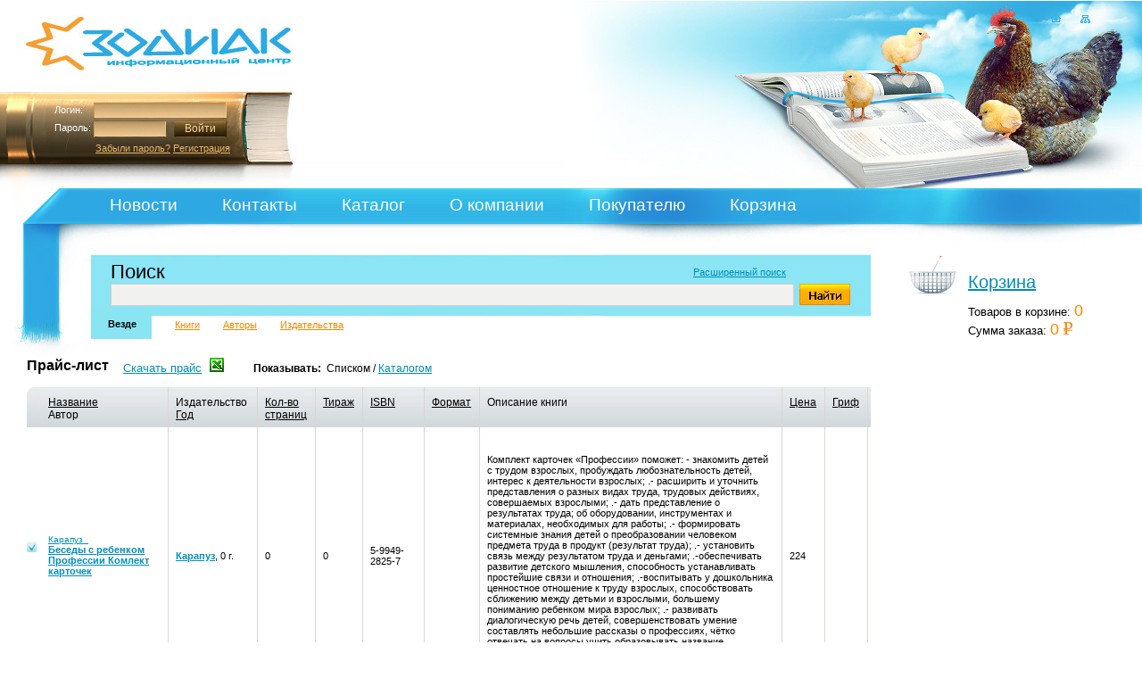

--- FILE ---
content_type: text/html; charset=windows-1251
request_url: http://www.zodiak-kniga.ru/price/?action=add&basket%5B23990%5D=0&id=23990
body_size: 21969
content:
<?xml version="1.0" encoding="windows-1251"?><!DOCTYPE html PUBLIC '-//W3C//DTD XHTML 1.0 Transitional//EN' 'http://www.w3.org/TR/xhtml1/DTD/xhtml1-transitional.dtd'>
<html xmlns='http://www.w3.org/1999/xhtml'>
  <head>
    <title>Зодиак: Прайс</title>
  <link rel="shortcut icon" href="http://www.zodiak-kniga.ru/favicon.ico" />
  <link rel="icon" type="image/x-icon" href="http://www.zodiak-kniga.ru/favicon.ico" />   
    <meta http-equiv="Content-Type" content="text/html; charset=windows-1251" />
    <meta name="description" content="Развивающие книги и пособия Челябинск" />
    <meta name="keywords" content="Зодиак книга развивающие игры Конспекты занятий Детство учебные программы Челябинск Школа 7 гномов Школа 2100" />
    <link rel='stylesheet' type='text/css' href='/css/s.css' />
        <link rel="alternate" type="application/rss+xml" title="Зодиак:: Новости" href="http://www.zodiak-kniga.ru/news/rss/"/>
        
        <script language="JavaScript">
        <!--
        alert('Товар добавлен в корзину.')        //-->
        </script>
<script>document.location.href = '/price/?id=23990';</script>    
    <script type='text/JavaScript' src='/js/script.js'></script> 
    <script language='JavaScript' type='text/javascript' src='/js/login.js'></script>   
    <script language='JavaScript' type='text/javascript' src='/js/jquery.js'></script>  
  </head>
  <body>
    <map name='links'>
      <area href='http://www.zodiak-kniga.ru' alt='На главную' title='На главную' target='_parent' shape='rect' coords='35,34,230,143'/>
    </map>    
    <div id='container'> <!-- Container -->
        
      <div id='header'><!-- Header -->
        
        <div id='menu'><!-- Menu -->
          <ul>


	<li class='fl_rel'  style='margin-left: 0;' ><a href='http://www.zodiak-kniga.ru/news/'>Новости</a>

		<div class='stop'>
        <img src='/pic/sub_t.png' width='220' height='24' alt='Новости' class='png'/>
              </div>
              <div class='sub'>
                <div class="back">
                  <div class='bg'>
                    <div class='bottom_bg'></div>
                    <ul>
					
								<li><a href='http://www.zodiak-kniga.ru/news/?id=29'>Новости компании</a></li>
						  
                    </ul>
                  </div>              
                </div>
              </div>
	
		
	</li>


	<li class='fl'  ><a href='http://www.zodiak-kniga.ru/contacts/'>Контакты</a>

		
	</li>


	<li class='fl_rel'  ><a href='http://www.zodiak-kniga.ru/catalog/'>Каталог</a>

		<div class='stop'>
        <img src='/pic/sub_t.png' width='220' height='24' alt='Каталог' class='png'/>
              </div>
              <div class='sub'>
                <div class="back">
                  <div class='bg'>
                    <div class='bottom_bg'></div>
                    <ul>
					
								<li><a href='http://www.zodiak-kniga.ru/catalog/?top_id=35'>Дошкольное образование</a></li>
			<li><a href='http://www.zodiak-kniga.ru/catalog/?top_id=85'>Логопедия</a></li>
			<li><a href='http://www.zodiak-kniga.ru/catalog/?top_id=91'>Работа с детьми с особыми образовательными потребностями</a></li>
			<li><a href='http://www.zodiak-kniga.ru/catalog/?top_id=140'>Программирование для детей</a></li>
			<li><a href='http://www.zodiak-kniga.ru/catalog/?top_id=187'>Психология</a></li>
			<li><a href='http://www.zodiak-kniga.ru/catalog/?top_id=113'>Школьное образование</a></li>
			<li><a href='http://www.zodiak-kniga.ru/catalog/?top_id=102'>Литература для профессионального образования</a></li>
			<li><a href='http://www.zodiak-kniga.ru/catalog/?top_id=110'>Здоровье и спорт</a></li>
			<li><a href='http://www.zodiak-kniga.ru/catalog/?top_id=63'>Художественная литература Взрослая</a></li>
			<li><a href='http://www.zodiak-kniga.ru/catalog/?top_id=236'>Краеведение</a></li>
			<li><a href='http://www.zodiak-kniga.ru/catalog/?top_id=72'>Все для развития ребенка от 0 до 3 лет</a></li>
			<li><a href='http://www.zodiak-kniga.ru/catalog/?top_id=241'>Блокноты, тетради, открытки, календари</a></li>
			<li><a href='http://www.zodiak-kniga.ru/catalog/?top_id=242'>Магниты, наклейки, медальки, дипломы</a></li>
			<li><a href='http://www.zodiak-kniga.ru/catalog/?top_id=249'>Игры</a></li>
			<li><a href='http://www.zodiak-kniga.ru/catalog/?top_id=378'>Новогоднее</a></li>
			<li><a href='http://www.zodiak-kniga.ru/catalog/?top_id=145'>Энциклопедии</a></li>
						  
                    </ul>
                  </div>              
                </div>
              </div>
	
		
	</li>


	<li class='fl_rel'  ><a href='http://www.zodiak-kniga.ru/info/'>О компании</a>

		<div class='stop'>
        <img src='/pic/sub_t.png' width='220' height='24' alt='О компании' class='png'/>
              </div>
              <div class='sub'>
                <div class="back">
                  <div class='bg'>
                    <div class='bottom_bg'></div>
                    <ul>
					
								<li><a href='http://www.zodiak-kniga.ru/info/wholesale/'>Оптовым клиентам</a></li>
			<li><a href='http://www.zodiak-kniga.ru/info/prize/'>Достижения</a></li>
			<li><a href='http://www.zodiak-kniga.ru/info/partners/'>Партнеры</a></li>
			<li><a href='http://www.zodiak-kniga.ru/info/properties/'>Реквизиты</a></li>
						  
                    </ul>
                  </div>              
                </div>
              </div>
	
		
	</li>


	<li class='fl_rel'  ><a href='http://www.zodiak-kniga.ru/client/'>Покупателю</a>

		<div class='stop'>
        <img src='/pic/sub_t.png' width='220' height='24' alt='Покупателю' class='png'/>
              </div>
              <div class='sub'>
                <div class="back">
                  <div class='bg'>
                    <div class='bottom_bg'></div>
                    <ul>
					
								<li><a href='http://www.zodiak-kniga.ru/client/delivery/'>Доставка</a></li>
			<li><a href='http://www.zodiak-kniga.ru/client/response/'>Книга добрых слов и пожеланий</a></li>
			<li><a href='http://www.zodiak-kniga.ru/client/best/'>Бестселлеры</a></li>
			<li><a href='http://www.zodiak-kniga.ru/client/novelty/'>Новинки</a></li>
			<li><a href='http://www.zodiak-kniga.ru/client/leader/'>Лидеры продаж</a></li>
			<li><a href='http://www.zodiak-kniga.ru/client/search/'>Поиск</a></li>
						  
                    </ul>
                  </div>              
                </div>
              </div>
	
		
	</li>


	<li class='fl'  ><a href='http://www.zodiak-kniga.ru/basket/'>Корзина</a>

		
	</li>

		
          </ul>
        </div><!-- /Menu -->
        <div class='left_header'></div><!-- Left image -->

<div class='logo'>
	<a href='http://www.zodiak-kniga.ru' title="Информационный центр ЗОДИАК"><img src='/pic/blank.gif' width='298' height='62' alt='Информационный центр ЗОДИАК' /></a><br />
</div><!-- /Logo -->
          
<!-- Links -->
    <div id='home'  ><a href='http://www.zodiak-kniga.ru'><img src='/pic/home.gif' width='11' height='10' alt='На главную' title='На главную'/></a></div>
    <div id='map'  ><a href='http://www.zodiak-kniga.ru/map/'><img src='/pic/map.gif' width='11' height='9' alt='Карта сайта' title='Карта сайта'/></a></div>            
<!-- /Links -->            
        <div class='right_header'></div><!-- Right image -->
                

		
		
		<div class='login'>Логин:</div><!-- Login label -->
        
        <div class='pwd'>Пароль:</div><!-- Password label -->
        
        <div id='forget'><!-- Links forget pwd -->
          <a href='http://www.zodiak-kniga.ru/personal/remind/'>Забыли пароль?</a>
          <a href='http://www.zodiak-kniga.ru/personal/register/'>Регистрация</a>
        </div><!-- Links forget pwd -->

        <div id='form_auth'><!-- Form auth -->
          <form method='post' onsubmit="return CheckLogin(this);" action="">
		  <input type="hidden" name="action" value="login" />
            <fieldset>
              <label><input type='text' class='text' name="login"/></label>
              <label><input type='password' class='pawd' name="password"/></label>
              <input type='submit' value='Войти' class='inp'/>              
            </fieldset>            
          </form>
        </div><!-- Form auth -->   
		
		
		
             
        
        </div> <!-- /Header -->
        
      <div id='sidebar' style="background:none;"><!-- Sidebar -->
        <div id='txt_sidebar'>







          <div id='cart_top' class='l'>
            <h2><a href='http://www.zodiak-kniga.ru/basket/' class='bl'>Корзина</a></h2>          
            <div>Товаров в корзине: <span>0</span></div>
            <div>Сумма заказа: <span>0 <img src='/pic/ruble_or.gif' class='ruble-img' alt='рублей' title='рублей'/></span></div>              
          </div>
      
      
        </div>
      </div><!-- /Sidebar -->       
    
        <div id='content' class='l'><!-- /Content -->
            <div class="ie_6">
        <div id='txt_inside'>



          <div id='search' style='margin-left: -36px;'>
            <div class='bg'>
              <form action="http://www.zodiak-kniga.ru/client/search/" method="post">
			  <input type='hidden' name='type' value='' />
			  <input type='hidden' name='action' value='search' />
                <span>Поиск</span>              
                <div class='adv'><a href='http://www.zodiak-kniga.ru/client/search/all/'>Расширенный поиск</a></div>

                <div class='field'><input type='image' src='/pic/find_btn.jpg' /></div>              
                <div class='button'><div style='width: 100%;'><input type='text' name="stext" class='text' value=''/></div></div>
                <div id='adv' style='margin-left: -22px;'>
                  <ul>
                                    <li class='cur'>Везде</li>
                					
									<li><a href='http://www.zodiak-kniga.ru/client/search/?stext=&amp;type=books'>Книги</a></li>
							
			
									<li><a href='http://www.zodiak-kniga.ru/client/search/?stext=&amp;type=authors'>Авторы</a></li>
								
				
									<li><a href='http://www.zodiak-kniga.ru/client/search/?stext=&amp;type=publish'>Издательства</a></li>
										</ul>
                </div>
              </form>
            </div>
          </div>        </div>

        
      </div> <!-- /Content -->
	  
	  
	  
	  
	  
	  
	  
	  
	  
	  
	  
      <div class='price'>
        <h3 class='h3'>Прайс-лист</h3>
		        <div class='excel' style=" display:inline; "><a href='/pics/price/price.xls' target="_blank">Скачать прайс</a> <a href="/pics/price/price.xls" target="_blank"><img src="/pic/excel.jpg" style="margin-left: 5px;" alt="Прайс"/></a></div>      
				
		<div style=" display:inline; margin-left:30px;">
		<b>Показывать:</b>&nbsp;&nbsp;<span>Списком</span> / <a href="http://www.zodiak-kniga.ru/price/?view=1&col=0">Каталогом</a>		</div>
		
	   <div style='width: 100%; clear: both;'>

 
          <table width='100%' cellspacing='0' cellpadding='0' id='price' border='0'>
          <tr>
            <th width='16' class='nobordpad'><img src='/pic/price_l.jpg'/><br/></th>        
            <th width='16%'>
			<a href='?row=name&ord=1&col=0'>Название</a><br/>
              <span>Автор</span>
            </th>
            <th width='12%'>
              <span>Издательство<span><br/>
              <a href='?row=year&ord=1&col=0'>Год</a>            </th>
            <th width='7%'><a href='?row=pages&ord=1&col=0'>Кол-во страниц</a></th>
            <th width='7%'><a href='?row=edition&ord=1&col=0'>Тираж</a></th>
            <th width='12%'><a href='?row=isbn&ord=1&col=0'>ISBN</a></th>
            <th width='9%'><a href='?row=size&ord=1&col=0'>Формат</a></th>
            <th><span>Описание книги</span></th>
            <th width='5%'><a href='?row=price&ord=1&col=0'>Цена</a></th>
            <th width='5%'><a href='?row=stamp&ord=1&col=0'>Гриф</a></th>
            <th width='7%' class='nobord'><span>Заказ</span></th>
            <th width='7' class='nobordpad'><img src='/pic/price_r.jpg'/><br/></th>                                                            
          </tr>
		  
		  
		  
		  
		  
		  
		  
		  



	  
          <tr>
            <td class='nobordpad'>
			
			  <img src='/pic/yes.jpg' width='12' height='12' alt=''/>              			
			</td>        
            <td>
	<a href='http://www.zodiak-kniga.ru/client/search/?stext=Карапуз&type=authors' class='sm'>Карапуз&nbsp;&nbsp;</a><br />

              <a href='http://www.zodiak-kniga.ru/catalog/?id=43081' title='Беседы с ребенком Профессии Комлект карточек' target='_blank'>Беседы с ребенком Профессии Комлект карточек</a>            </td>
            <td>
              <a href='http://www.zodiak-kniga.ru/client/search/?stext=Карапуз&type=publish'>Карапуз</a>, 0 г.
            </td>
            <td>0</td>
            <td>0</td>
            <td>5-9949-2825-7</td>
            <td><span></span></td>
            <td>Комплект карточек «Профессии» поможет: - знакомить детей с трудом взрослых, пробуждать любознательность детей,
 интерес к деятельности взрослых;
.- расширить и уточнить представления о разных видах труда, трудовых 
действиях, совершаемых взрослыми;
.- дать представление о результатах труда; об оборудовании, инструментах
 и материалах, необходимых для работы;
.- формировать системные знания детей о преобразовании человеком 
предмета труда в продукт (результат труда);
.- установить связь между результатом труда и деньгами;
.-обеспечивать развитие детского мышления, способность устанавливать 
простейшие связи и отношения;
.-воспитывать у дошкольника ценностное отношение к труду взрослых, 
способствовать сближению между детьми и взрослыми, большему пониманию 
ребенком мира взрослых;
.- развивать диалогическую речь детей, совершенствовать умение 
составлять небольшие рассказы о профессиях, чётко отвечать на 
вопросы,учить образовывать название профессий от действий.</td>
            <td>224</td>
            <td></td>
            <td class='nobord'>
			<form action="" method="post" name="basket_add43081">
			<input name="action" type="hidden" value="add" />
              <input name="basket[43081]" type="text" class="text" value="1" /><br/>
			</form>
              <a href='?action=add&basket[43081]=0&id=43081' class='ord' onclick="document.forms.basket_add43081.submit(); return false;">В заказ</a>   			  
            </td>
            <td class='nopad'></td>
          </tr>  
          
          
          
          
		  
		  



	  
          <tr>
            <td class='nobordpad'>
			
			  <img src='/pic/yes.jpg' width='12' height='12' alt=''/>              			
			</td>        
            <td>
	<a href='http://www.zodiak-kniga.ru/client/search/?stext=Ушакова&type=authors' class='sm'>Ушакова&nbsp;О.С&nbsp;</a><br />

              <a href='http://www.zodiak-kniga.ru/catalog/?id=43079' title='Развитие речи детей 5-6 лет Старшая группа' target='_blank'>Развитие речи детей 5-6 лет Старшая группа</a>            </td>
            <td>
              <a href='http://www.zodiak-kniga.ru/client/search/?stext=Сфера&type=publish'>Сфера</a>, 2020 г.
            </td>
            <td>288</td>
            <td>0</td>
            <td>5-9949-2323-8</td>
            <td><span></span></td>
            <td>
<h2 class="op-desc" itemprop="description" id="id19"><span style="font-size: 10pt;">В
 книге рассмотрены проблемы развития речи детей дошкольного возраста 
младшей группы. Предлагаются методические рекомендации по организации 
образовательной деятельности. Рассмотрены возрастные особенности 
развития речи детей 5—6 лет. Вводная часть знакомит с теоретическими 
основами программы и методики.
С помощью дидактических игр и упражнений формируется лексический запас, 
происходит усвоение грамматических категорий. Материал занятий поможет 
вызвать у детей интерес к родному языку, будет способствовать развитию 
воображения и логики, речевой активности.
Книга издана в соответствии с ФГОС ДО.
Книга предназначена работникам ДОО, воспитателям и методистам, студентам
 педагогических вузов и колледжей, родителям, интересующимся развитием 
речи детей.</span></h2></td>
            <td>512</td>
            <td></td>
            <td class='nobord'>
			<form action="" method="post" name="basket_add43079">
			<input name="action" type="hidden" value="add" />
              <input name="basket[43079]" type="text" class="text" value="1" /><br/>
			</form>
              <a href='?action=add&basket[43079]=0&id=43079' class='ord' onclick="document.forms.basket_add43079.submit(); return false;">В заказ</a>   			  
            </td>
            <td class='nopad'></td>
          </tr>  
          
          
          
          
		  
		  



	  
          <tr>
            <td class='nobordpad'>
			
			  <img src='/pic/yes.jpg' width='12' height='12' alt=''/>              			
			</td>        
            <td>
	<a href='http://www.zodiak-kniga.ru/client/search/?stext=Ушакова&type=authors' class='sm'>Ушакова&nbsp;О.С&nbsp;</a><br />

              <a href='http://www.zodiak-kniga.ru/catalog/?id=43080' title='Развитие речи детей 6-7 лет Подготовительная к школе группа. Сценарии занятий и игр. ФОП' target='_blank'>Развитие речи детей 6-7 лет Подготовительная к школе группа. Сценарии занятий и игр. ФОП</a>            </td>
            <td>
              <a href='http://www.zodiak-kniga.ru/client/search/?stext=Сфера&type=publish'>Сфера</a>, 0 г.
            </td>
            <td>336</td>
            <td>0</td>
            <td>5-9949-2324-5</td>
            <td><span></span></td>
            <td><h2 class="op-desc" itemprop="description" id="id19"><span style="font-size: 10pt;">Книга посвящена вопросам развития речи детей дошкольного возраста старшей и подготовительной к школе групп. Предлагаются методические рекомендации по организации образовательной деятельности. Рассмотрены возрастные особенности развития речи <span style="font-size: 10pt;">детей 6-7 лет. Вводная часть знакомит с теоретическими основами программы и методики.&nbsp;&nbsp;&nbsp;&nbsp;&nbsp;&nbsp;&nbsp;&nbsp;&nbsp;&nbsp;&nbsp;&nbsp;&nbsp;&nbsp;&nbsp;&nbsp;&nbsp;&nbsp;&nbsp;&nbsp;&nbsp;&nbsp;&nbsp;&nbsp;&nbsp;&nbsp;&nbsp;&nbsp;&nbsp;&nbsp;&nbsp;&nbsp;&nbsp;&nbsp;&nbsp;&nbsp;&nbsp;&nbsp;&nbsp;&nbsp;&nbsp;&nbsp;&nbsp;&nbsp;&nbsp;&nbsp;&nbsp;&nbsp;&nbsp;&nbsp;&nbsp;&nbsp;&nbsp;&nbsp;&nbsp;&nbsp;&nbsp;&nbsp;&nbsp;&nbsp;&nbsp;&nbsp;&nbsp;&nbsp;&nbsp;</span></span><span style="font-size: 10pt;"></span></h2>
<h2 class="op-desc" itemprop="description" id="id19"><span style="font-size: 10pt;">В пособии дается материал для занятий , направленных на развитие всех сторон ребенка - фонетики, грамматики, лексики, а также на овладение основами связной монологической речи.Приложения содержат методики мониторинга речевого развития детей и литературный материал для занятий по пересказу.</span></h2>
<p><span style="font-size: 10pt;">Книга предназначена работникам ДОО, воспитателям и методистам, студентам педагогических вузов и колледжей,родителям,интересующимся речи детей.</span><br />
	</p>
<p><br />
	</p>
<p><br />
	</p>
<p><br />
	</p></td>
            <td>566</td>
            <td></td>
            <td class='nobord'>
			<form action="" method="post" name="basket_add43080">
			<input name="action" type="hidden" value="add" />
              <input name="basket[43080]" type="text" class="text" value="1" /><br/>
			</form>
              <a href='?action=add&basket[43080]=0&id=43080' class='ord' onclick="document.forms.basket_add43080.submit(); return false;">В заказ</a>   			  
            </td>
            <td class='nopad'></td>
          </tr>  
          
          
          
          
		  
		  



	  
          <tr>
            <td class='nobordpad'>
			
			  <img src='/pic/yes.jpg' width='12' height='12' alt=''/>              			
			</td>        
            <td>
	<a href='http://www.zodiak-kniga.ru/client/search/?stext=Ушакова&type=authors' class='sm'>Ушакова&nbsp;О.С&nbsp;</a><br />

              <a href='http://www.zodiak-kniga.ru/catalog/?id=46245' title='Развитие речи. Младшая группа. Для детского сада' target='_blank'>Развитие речи. Младшая группа. Для детского сада</a>            </td>
            <td>
              <a href='http://www.zodiak-kniga.ru/client/search/?stext=РОСМЭН&type=publish'>РОСМЭН</a>, 0 г.
            </td>
            <td>32</td>
            <td>0</td>
            <td>5-353-08047-3</td>
            <td><span></span></td>
            <td>Универсальный комплект рабочих тетрадей:<br />
- дает возможность воспитателям использовать рабочие тетради в любом детском саду;<br />
- разработан авторами на основе общих подходов: во всех тетрадях одинаковые обозначения и пиктограммы;<br />
- предлагает увлекательные для детей задания;<br />
- предоставляет планирование занятий и требования к результату.<br />
Авторы комплекта - известные методисты, педагоги, ученые, хорошо знакомые широкому кругу воспитателей и родителей.
</td>
            <td>138</td>
            <td></td>
            <td class='nobord'>
			<form action="" method="post" name="basket_add46245">
			<input name="action" type="hidden" value="add" />
              <input name="basket[46245]" type="text" class="text" value="1" /><br/>
			</form>
              <a href='?action=add&basket[46245]=0&id=46245' class='ord' onclick="document.forms.basket_add46245.submit(); return false;">В заказ</a>   			  
            </td>
            <td class='nopad'></td>
          </tr>  
          
          
          
          
		  
		  



	  
          <tr>
            <td class='nobordpad'>
			
			  <img src='/pic/yes.jpg' width='12' height='12' alt=''/>              			
			</td>        
            <td>
	<a href='http://www.zodiak-kniga.ru/client/search/?stext=Плешаков&type=authors' class='sm'>Плешаков&nbsp;А.А&nbsp;</a><br />

              <a href='http://www.zodiak-kniga.ru/catalog/?id=43074' title='От земли до неба Атлас-определитель ФГОС' target='_blank'>От земли до неба Атлас-определитель ФГОС</a>            </td>
            <td>
              <a href='http://www.zodiak-kniga.ru/client/search/?stext=Просвещение&type=publish'>Просвещение</a>, 0 г.
            </td>
            <td>224</td>
            <td>0</td>
            <td>5-09-026455-6</td>
            <td><span></span></td>
            <td>Книга представляет собой оригинальный, впервые разработанный специально 
для начальной школы атлас-определитель, который позволит ученику 
разобраться в разнообразии окружающих его природных объектов, узнать 
название наиболее примечательных деревьев, трав, насекомых, птиц, камне 
под ногами, созвездий в небе и много другого. Атлас станет постоянным 
спутником ребенка во время школьных экскурсий, уроков, прогулок с 
родителями, летнего отдыха.
<div style="position: absolute; left: -99999px;">Книга представляет 
собой оригинальный, впервые разработанный специально для начальной школы
 атлас-определитель, который позволит ученику разобраться в разнообразии
 окружающих его природных объектов, узнать название наиболее 
примечательных деревьев, трав, насекомых, птиц, камней под ногами, 
созвездий в небе и много другого. Атлас станет постоянным спутником 
ребенка во время школьных экскурсий, уроков, прогулок с родителями, 
летнего отдыхаПодробнее: <a href="https://skidka-msk.ru/tovar/1684994_ot-zemli-do-neba-atlas-opredelitel-kniga-dlya-uchaschihsya-nachalnyih-klassov-fgos-prosveschenie.html">https://skidka-msk.ru/tovar/1684994_ot-zemli-do-neba-atlas-opredelitel-kniga-dlya-uchaschihsya-nachalnyih-klassov-fgos-prosveschenie.html</a> </div>
<div style="position: absolute; left: -99999px;">Книга представляет 
собой оригинальный, впервые разработанный специально для начальной школы
 атлас-определитель, который позволит ученику разобраться в разнообразии
 окружающих его природных объектов, узнать название наиболее 
примечательных деревьев, трав, насекомых, птиц, камней под ногами, 
созвездий в небе и много другого. Атлас станет постоянным спутником 
ребенка во время школьных экскурсий, уроков, прогулок с родителями, 
летнего отдыхаПодробнее: <a href="https://skidka-msk.ru/tovar/1684994_ot-zemli-do-neba-atlas-opredelitel-kniga-dlya-uchaschihsya-nachalnyih-klassov-fgos-prosveschenie.html">https://skidka-msk.ru/tovar/1684994_ot-zemli-do-neba-atlas-opredelitel-kniga-dlya-uchaschihsya-nachalnyih-klassov-fgos-prosveschenie.html</a> </div></td>
            <td>609</td>
            <td></td>
            <td class='nobord'>
			<form action="" method="post" name="basket_add43074">
			<input name="action" type="hidden" value="add" />
              <input name="basket[43074]" type="text" class="text" value="1" /><br/>
			</form>
              <a href='?action=add&basket[43074]=0&id=43074' class='ord' onclick="document.forms.basket_add43074.submit(); return false;">В заказ</a>   			  
            </td>
            <td class='nopad'></td>
          </tr>  
          
          
          
          
		  
		  



	  
          <tr>
            <td class='nobordpad'>
			
			  <img src='/pic/yes.jpg' width='12' height='12' alt=''/>              			
			</td>        
            <td>
	<a href='http://www.zodiak-kniga.ru/client/search/?stext=Смайл-декор&type=authors' class='sm'>Смайл-декор&nbsp;&nbsp;</a><br />

              <a href='http://www.zodiak-kniga.ru/catalog/?id=43072' title='Многоразовые карточки для рисования двумя руками' target='_blank'>Многоразовые карточки для рисования двумя руками</a>            </td>
            <td>
              <a href='http://www.zodiak-kniga.ru/client/search/?stext=Смайл-декор&type=publish'>Смайл-декор</a>, 0 г.
            </td>
            <td>0</td>
            <td>0</td>
            <td>Ф275</td>
            <td><span></span></td>
            <td>Игра для развития двух полушарий головного мозга и активизации познавательных процессов.<br />

<br />

Научно доказано, что два полушария головного мозга отвечают за разные 
мыслительные процессы. Левое полушарие – это 
последовательность,&nbsp;&nbsp;логика&nbsp;&nbsp;и структура; правое полушарие – это 
интуиция, воображение, образы и т.д. За левую часть тела отвечает правое
 полушарие мозга, а за правую часть – левое полушарие. Заставляя 
синхронно работать оба полушария мозга, можно получать состояние, при 
котором процесс обучения проходит легче и эффективнее. Многоразовые 
карточки легко вытираются сухой салфеткой, что позволит использовать их 
долгое время.<br />
Материал: фетр, бумага<br />

Размер карточки: 14,5 см*8,5 см<br />

Состав набора:<br />

многоразовые ламинированные карточки - 10 шт.<br />

маркеры - 2 шт.<br />

пальчиковая игрушка "Сова" - 1 шт.<br />

чехол для карточек - 1 шт.</td>
            <td>297</td>
            <td></td>
            <td class='nobord'>
			<form action="" method="post" name="basket_add43072">
			<input name="action" type="hidden" value="add" />
              <input name="basket[43072]" type="text" class="text" value="1" /><br/>
			</form>
              <a href='?action=add&basket[43072]=0&id=43072' class='ord' onclick="document.forms.basket_add43072.submit(); return false;">В заказ</a>   			  
            </td>
            <td class='nopad'></td>
          </tr>  
          
          
          
          
		  
		  



	  
          <tr>
            <td class='nobordpad'>
			
			  <img src='/pic/yes.jpg' width='12' height='12' alt=''/>              			
			</td>        
            <td>
	<a href='http://www.zodiak-kniga.ru/client/search/?stext=Литур&type=authors' class='sm'>Литур&nbsp;&nbsp;</a><br />

              <a href='http://www.zodiak-kniga.ru/catalog/?id=43071' title='Числовые домики учим состав чисел. Обучающие карточки' target='_blank'>Числовые домики учим состав чисел. Обучающие карточки</a>            </td>
            <td>
              <a href='http://www.zodiak-kniga.ru/client/search/?stext=Литур&type=publish'>Литур</a>, 0 г.
            </td>
            <td>16</td>
            <td>0</td>
            <td>5-9780-1177-7</td>
            <td><span></span></td>
            <td>Обучающие карточки
</td>
            <td>136</td>
            <td></td>
            <td class='nobord'>
			<form action="" method="post" name="basket_add43071">
			<input name="action" type="hidden" value="add" />
              <input name="basket[43071]" type="text" class="text" value="1" /><br/>
			</form>
              <a href='?action=add&basket[43071]=0&id=43071' class='ord' onclick="document.forms.basket_add43071.submit(); return false;">В заказ</a>   			  
            </td>
            <td class='nopad'></td>
          </tr>  
          
          
          
          
		  
		  



	  
          <tr>
            <td class='nobordpad'>
			
			                <img src='/pic/no.jpg' width='12' height='12' alt=''/>			
			</td>        
            <td>
	<a href='http://www.zodiak-kniga.ru/client/search/?stext=Смайл-декор&type=authors' class='sm'>Смайл-декор&nbsp;&nbsp;</a><br />

              <a href='http://www.zodiak-kniga.ru/catalog/?id=43064' title='Мемо Матрешки' target='_blank'>Мемо Матрешки</a>            </td>
            <td>
              <a href='http://www.zodiak-kniga.ru/client/search/?stext=Смайл-декор&type=publish'>Смайл-декор</a>, 0 г.
            </td>
            <td>0</td>
            <td>0</td>
            <td>П804</td>
            <td><span></span></td>
            <td>"Мемо" - всемирно известная игра для развития памяти, для людей любого возраста!<br />

"Мемо" – одна из тех редких игр, где успех чаще зависит от способностей и стараний игрока, чем от удачи.<br />

&nbsp;&nbsp;&nbsp;&nbsp;&nbsp;&nbsp;&nbsp;&nbsp;Правила игры:<br />

<br />

&nbsp;&nbsp;&nbsp;&nbsp; Разложите карточки на столе картинками вниз. Начинает игру самый 
младший игрок и ход переходит по часовой стрелке. Игроки по очереди 
переворачивают по две карточки таким образом, чтобы все могли видеть 
изображенные на них картинки. Если картинки на карточках одинаковые, то 
игрок забирает их. Он может продолжать игру до тех пор, пока он находит 
карточки с одинаковыми картинками. Если картинки на карточках не 
совпадают, то игрок кладёт карточки обратно картинками вниз и ход 
переходит к следующему игроку, сидящему слева. Выигрывает тот игрок, 
который к концу игры наберет большее количество парных карточек.<br />
Материал: фанера<br />

Размер коробки: 9 см*9 см*5 см<br />

В наборе 10 пар картинок матрешек.</td>
            <td>251</td>
            <td></td>
            <td class='nobord'>
			<form action="" method="post" name="basket_add43064">
			<input name="action" type="hidden" value="add" />
              <input name="basket[43064]" type="text" class="text" value="1" /><br/>
			</form>
              <a href='?action=add&basket[43064]=0&id=43064' class='ord' onclick="document.forms.basket_add43064.submit(); return false;">В заказ</a>   			  
            </td>
            <td class='nopad'></td>
          </tr>  
          
          
          
          
		  
		  



	  
          <tr>
            <td class='nobordpad'>
			
			  <img src='/pic/yes.jpg' width='12' height='12' alt=''/>              			
			</td>        
            <td>
	<a href='http://www.zodiak-kniga.ru/client/search/?stext=Смайл-декор&type=authors' class='sm'>Смайл-декор&nbsp;&nbsp;</a><br />

              <a href='http://www.zodiak-kniga.ru/catalog/?id=43063' title='Таблица Пифагора планшет 27,5 х27,5' target='_blank'>Таблица Пифагора планшет 27,5 х27,5</a>            </td>
            <td>
              <a href='http://www.zodiak-kniga.ru/client/search/?stext=Смайл-декор&type=publish'>Смайл-декор</a>, 0 г.
            </td>
            <td>0</td>
            <td>0</td>
            <td>П235</td>
            <td><span></span></td>
            <td>Как играть?<br />

1. Рассмотрите с ребенком таблицу умножения.<br />

2. Объясните принцип работы. Покажите, что числа левого столбика 
умножаются на числа из верхней строки, а правильный ответ - на месте их 
пересечения. Найти результат очень просто: нужно провести рукой по 
таблице.<br />

3. Учите небольшими порциями. Начинайте обучение с первых 2-3 колонок, постепенно переходите к числам посложнее.<br />

4. Расскажите о закономерностях, которые помогут упростить запоминание:<br />

&nbsp;&nbsp;&nbsp;&nbsp;&nbsp;&nbsp;&nbsp;&nbsp; - все примеры на 5 оканчиваются на&nbsp;&nbsp;5 или 0: если число четное, приписываем ноль к половине числа, если нечетное - 5;<br />

&nbsp;&nbsp;&nbsp;&nbsp;&nbsp;&nbsp;&nbsp;&nbsp; - при умножении на 1 любое число остается тем же;<br />

&nbsp;&nbsp;&nbsp;&nbsp;&nbsp;&nbsp;&nbsp;&nbsp; - примеры на 5 вполовину меньше, чем примеры на 10 (10*5=50, а 5*5=25);<br />

&nbsp;&nbsp;&nbsp;&nbsp;&nbsp;&nbsp;&nbsp;&nbsp; - все примеры на 10 оканчиваются на 0, а начинаются с числа, которое мы умножаем;<br />

&nbsp;&nbsp;&nbsp;&nbsp;&nbsp;&nbsp;&nbsp;&nbsp; - чтобы умножать на 4, можно просто дважды удваивать число. 
Например, чтобы умножить 6*4, нужно удвоить 6 два раза: 6+6=12, 
12+12=24.<br />
<br />
Материал: фанера<br />

Размер планшета: 27,5 см*27,5 см</td>
            <td>447</td>
            <td></td>
            <td class='nobord'>
			<form action="" method="post" name="basket_add43063">
			<input name="action" type="hidden" value="add" />
              <input name="basket[43063]" type="text" class="text" value="1" /><br/>
			</form>
              <a href='?action=add&basket[43063]=0&id=43063' class='ord' onclick="document.forms.basket_add43063.submit(); return false;">В заказ</a>   			  
            </td>
            <td class='nopad'></td>
          </tr>  
          
          
          
          
		  
		  



	  
          <tr>
            <td class='nobordpad'>
			
			  <img src='/pic/yes.jpg' width='12' height='12' alt=''/>              			
			</td>        
            <td>
	<a href='http://www.zodiak-kniga.ru/client/search/?stext=Сфера&type=authors' class='sm'>Сфера&nbsp;&nbsp;</a><br />

              <a href='http://www.zodiak-kniga.ru/catalog/?id=43062' title='Великая Победа. Сражения войны. 12 демонстрационных картинок' target='_blank'>Великая Победа. Сражения войны. 12 демонстрационных картинок</a>            </td>
            <td>
              <a href='http://www.zodiak-kniga.ru/client/search/?stext=Сфера&type=publish'>Сфера</a>, 0 г.
            </td>
            <td>12</td>
            <td>0</td>
            <td>5-9949-1646-9</td>
            <td><span></span></td>
            <td>Комплект "Сражения войны" посвящен основным битвам Великой Отечественной
 войны (1941-1945), в которых советские войска проявили героизм и 
мужество, приблизив долгожданную победу над немецко-фашистскими 
захватчиками.<br />

Лаконичные тексты картинок содержат:<br />

-описание военных операций и сражений;<br />

-информацию о военачальниках и командующих фронтами;<br />

-сведения о численности войск и вооружении в каждом сражении;<br />

-воспоминания участников боевых действий.<br />

Информация разбита на удобные для запоминания блоки. Знания даются сжато, но в достаточном для ребенка 6-11 лет объеме.<br />

Фотографии времен Великой Отечественной войны проиллюстрируют рассказ, сделают его образным и интересным.<br />

Картинки подходят для индивидуальной и групповой работы. Рекомендуем 
приобрести все тематически связанные комплекты серии "Великая Победа".		
					</td>
            <td>283</td>
            <td></td>
            <td class='nobord'>
			<form action="" method="post" name="basket_add43062">
			<input name="action" type="hidden" value="add" />
              <input name="basket[43062]" type="text" class="text" value="1" /><br/>
			</form>
              <a href='?action=add&basket[43062]=0&id=43062' class='ord' onclick="document.forms.basket_add43062.submit(); return false;">В заказ</a>   			  
            </td>
            <td class='nopad'></td>
          </tr>  
          
          
          
          
		  
		  



	  
          <tr>
            <td class='nobordpad'>
			
			                <img src='/pic/no.jpg' width='12' height='12' alt=''/>			
			</td>        
            <td>
	<a href='http://www.zodiak-kniga.ru/client/search/?stext=Смайл-декор&type=authors' class='sm'>Смайл-декор&nbsp;&nbsp;</a><br />

              <a href='http://www.zodiak-kniga.ru/catalog/?id=43060' title='Интеллект Развивающие доски' target='_blank'>Интеллект Развивающие доски</a>            </td>
            <td>
              <a href='http://www.zodiak-kniga.ru/client/search/?stext=Смайл-декор&type=publish'>Смайл-декор</a>, 0 г.
            </td>
            <td>0</td>
            <td>0</td>
            <td>П221</td>
            <td><span></span></td>
            <td>Игра для развития двух полушарий головного мозга и активизации познавательных процессов.<br />
Научно доказано, что два полушария головного мозга отвечают за разные 
мыслительные процессы. Левое полушарие – это 
последовательность,&nbsp;&nbsp;логика&nbsp;&nbsp;и структура; правое полушарие – это 
интуиция, воображение, образы и т.д. За левую часть тела отвечает правое
 полушарие мозга, а за правую часть – левое полушарие. Заставляя 
синхронно работать оба полушария мозга, можно получать состояние, при 
котором процесс обучения проходит легче и эффективнее.<br />
<br />
Материал: дерево, текстиль, бумага<br />

Размер доски: 17 см*30 см<br />
Состав набора:<br />

доски для вождения палочкой - 3 шт.<br />

палочки для вождения - 6 шт.<br />

многоразовые карточки для рисования двумя руками - 10 шт.<br />

маркер - 2 шт.<br />

пальчиковая игрушка "Сова" - 1шт.<br />

чехол для карточек - 1шт.<br />
<br />
</td>
            <td>1426</td>
            <td></td>
            <td class='nobord'>
			<form action="" method="post" name="basket_add43060">
			<input name="action" type="hidden" value="add" />
              <input name="basket[43060]" type="text" class="text" value="1" /><br/>
			</form>
              <a href='?action=add&basket[43060]=0&id=43060' class='ord' onclick="document.forms.basket_add43060.submit(); return false;">В заказ</a>   			  
            </td>
            <td class='nopad'></td>
          </tr>  
          
          
          
          
		  
		  



	  
          <tr>
            <td class='nobordpad'>
			
			  <img src='/pic/yes.jpg' width='12' height='12' alt=''/>              			
			</td>        
            <td>
	<a href='http://www.zodiak-kniga.ru/client/search/?stext=Вершинина&type=authors' class='sm'>Вершинина&nbsp;Е&nbsp;</a><br />

              <a href='http://www.zodiak-kniga.ru/catalog/?id=43057' title='Буквы Пиши и стирай Тетрадь для письма маркером для детей 4-7 лет' target='_blank'>Буквы Пиши и стирай Тетрадь для письма маркером для детей 4-7 лет</a>            </td>
            <td>
              <a href='http://www.zodiak-kniga.ru/client/search/?stext=Национальное образование&type=publish'>Национальное образование</a>, 0 г.
            </td>
            <td>32</td>
            <td>0</td>
            <td>5-4454-1078-2</td>
            <td><span></span></td>
            <td>
<h2 class="op-desc" itemprop="description" id="id19"><span style="font-size: 10pt;">Учиться писать буквы - очень увлекательное занятие. Попробуйте сами: напишите маркером букву в этой тетради, сначала по стрелочкам, затем самостоятельно. Хорошо получилось? Все красивые буквы оставляйте, а остальные просто стирайте. Благодаря картинкам, пунктирным буквам и прочим подсказкам ваш ребенок прекрасно справится с этой задачей. Незаметно для себя он напишет каждую букву много раз и доведет ее почти до совершенства. На ламинированных страницах этой тетради можно писать маркерами и фломастерами. Они чисто стираются ватным диском или влажной салфеткой. Поэтому писать и стирать в тетради можно столько, сколько захочется!
Для детей старшего дошкольного возраста.</span></h2></td>
            <td>346</td>
            <td></td>
            <td class='nobord'>
			<form action="" method="post" name="basket_add43057">
			<input name="action" type="hidden" value="add" />
              <input name="basket[43057]" type="text" class="text" value="1" /><br/>
			</form>
              <a href='?action=add&basket[43057]=0&id=43057' class='ord' onclick="document.forms.basket_add43057.submit(); return false;">В заказ</a>   			  
            </td>
            <td class='nopad'></td>
          </tr>  
          
          
          
          
		  
		  



	  
          <tr>
            <td class='nobordpad'>
			
			  <img src='/pic/yes.jpg' width='12' height='12' alt=''/>              			
			</td>        
            <td>
	<a href='http://www.zodiak-kniga.ru/client/search/?stext=Просвещение&type=authors' class='sm'>Просвещение&nbsp;&nbsp;</a><br />

              <a href='http://www.zodiak-kniga.ru/catalog/?id=48992' title='Примерная адаптированная основная общеобразовательная программа начального общего образования обучающихся с нарушениями опорно-двигательного аппарата' target='_blank'>Примерная адаптированная основная общеобразовательная программа начального общего образования обучающихся с нарушениями опорно-двигательного аппарата</a>            </td>
            <td>
              <a href='http://www.zodiak-kniga.ru/client/search/?stext=Просвещение&type=publish'>Просвещение</a>, 0 г.
            </td>
            <td>0</td>
            <td>0</td>
            <td>5-09-047617-1</td>
            <td><span></span></td>
            <td>Примерная адаптированная основная общеобразовательная программа начального общего образования обучающихся с нарушениями опорно-двигательного аппарата.</td>
            <td>340</td>
            <td></td>
            <td class='nobord'>
			<form action="" method="post" name="basket_add48992">
			<input name="action" type="hidden" value="add" />
              <input name="basket[48992]" type="text" class="text" value="1" /><br/>
			</form>
              <a href='?action=add&basket[48992]=0&id=48992' class='ord' onclick="document.forms.basket_add48992.submit(); return false;">В заказ</a>   			  
            </td>
            <td class='nopad'></td>
          </tr>  
          
          
          
          
		  
		  



	  
          <tr>
            <td class='nobordpad'>
			
			  <img src='/pic/yes.jpg' width='12' height='12' alt=''/>              			
			</td>        
            <td>
	<a href='http://www.zodiak-kniga.ru/client/search/?stext=Школа&type=authors' class='sm'>Школа&nbsp;7&nbsp;гномов</a><br />

              <a href='http://www.zodiak-kniga.ru/catalog/?id=43690' title='В деревне и на даче От 1 до 2 л' target='_blank'>В деревне и на даче От 1 до 2 л</a>            </td>
            <td>
              <a href='http://www.zodiak-kniga.ru/client/search/?stext=Мозаика-С&type=publish'>Мозаика-С</a>, 0 г.
            </td>
            <td>0</td>
            <td>0</td>
            <td>5-86775-204-0</td>
            <td><span></span></td>
            <td>Мир, в котором мы живем, очень большой и сложный. Но знакомство с ним пройдет легко и интересно, если границы мира малыша расширять постепенно. Ребенок уже хорошо знает свой дом. Теперь можно совершить путешествие по огороду и даче, а потом по саду, ферме, активно обогащая словарный запас малыша. Книжка помогает развить коммуникативные способности ребенка: ведь и с зайчиком, и с мышонком нужно пообщаться, угостить их чем-нибудь вкусным.</td>
            <td>84</td>
            <td></td>
            <td class='nobord'>
			<form action="" method="post" name="basket_add43690">
			<input name="action" type="hidden" value="add" />
              <input name="basket[43690]" type="text" class="text" value="1" /><br/>
			</form>
              <a href='?action=add&basket[43690]=0&id=43690' class='ord' onclick="document.forms.basket_add43690.submit(); return false;">В заказ</a>   			  
            </td>
            <td class='nopad'></td>
          </tr>  
          
          
          
          
		  
		  



	  
          <tr>
            <td class='nobordpad'>
			
			  <img src='/pic/yes.jpg' width='12' height='12' alt=''/>              			
			</td>        
            <td>
	<a href='http://www.zodiak-kniga.ru/client/search/?stext=Галкина&type=authors' class='sm'>Галкина&nbsp;Г.Г&nbsp;</a><br />

              <a href='http://www.zodiak-kniga.ru/catalog/?id=43806' title='Пальцы помогают говорить' target='_blank'>Пальцы помогают говорить</a>            </td>
            <td>
              <a href='http://www.zodiak-kniga.ru/client/search/?stext=Гном и Д&type=publish'>Гном и Д</a>, 0 г.
            </td>
            <td>0</td>
            <td>0</td>
            <td>5-296-00517-5</td>
            <td><span></span></td>
            <td>В пособии представлена система коррекционных занятий по развитию мелкой моторики у детей с различными речевыми нарушениями. На занятиях используются различные по фактуре материалы и разнообразные игровые приемы. Занятия проводятся в младшей, средней, старшей и подготовительной к школе группах. Пособие адресовано воспитателям логопедических групп, воспитателям массовых групп детских садов и родителям, которые хотят улучшить развитие моторики и речи своих детей.</td>
            <td>49</td>
            <td></td>
            <td class='nobord'>
			<form action="" method="post" name="basket_add43806">
			<input name="action" type="hidden" value="add" />
              <input name="basket[43806]" type="text" class="text" value="1" /><br/>
			</form>
              <a href='?action=add&basket[43806]=0&id=43806' class='ord' onclick="document.forms.basket_add43806.submit(); return false;">В заказ</a>   			  
            </td>
            <td class='nopad'></td>
          </tr>  
          
          
          
          
		  
		  



	  
          <tr>
            <td class='nobordpad'>
			
			  <img src='/pic/yes.jpg' width='12' height='12' alt=''/>              			
			</td>        
            <td>
	<a href='http://www.zodiak-kniga.ru/client/search/?stext=Сфера&type=authors' class='sm'>Сфера&nbsp;&nbsp;</a><br />

              <a href='http://www.zodiak-kniga.ru/catalog/?id=43050' title='Плакат вырубной МИНИ Новогодний сюжет с Лисичкой' target='_blank'>Плакат вырубной МИНИ Новогодний сюжет с Лисичкой</a>            </td>
            <td>
              <a href='http://www.zodiak-kniga.ru/client/search/?stext=Сфера&type=publish'>Сфера</a>, 0 г.
            </td>
            <td>0</td>
            <td>0</td>
            <td>ФМ-12124</td>
            <td><span></span></td>
            <td>С помощью этого плаката вы сможете украсить любой уголок вашей школы или садика. Размер 253x230мм.                        </td>
            <td>22</td>
            <td></td>
            <td class='nobord'>
			<form action="" method="post" name="basket_add43050">
			<input name="action" type="hidden" value="add" />
              <input name="basket[43050]" type="text" class="text" value="1" /><br/>
			</form>
              <a href='?action=add&basket[43050]=0&id=43050' class='ord' onclick="document.forms.basket_add43050.submit(); return false;">В заказ</a>   			  
            </td>
            <td class='nopad'></td>
          </tr>  
          
          
          
          
		  
		  



	  
          <tr>
            <td class='nobordpad'>
			
			  <img src='/pic/yes.jpg' width='12' height='12' alt=''/>              			
			</td>        
            <td>
	<a href='http://www.zodiak-kniga.ru/client/search/?stext=Сфера&type=authors' class='sm'>Сфера&nbsp;&nbsp;</a><br />

              <a href='http://www.zodiak-kniga.ru/catalog/?id=43051' title='Плакат вырубной МИНИ Семья снеговиков' target='_blank'>Плакат вырубной МИНИ Семья снеговиков</a>            </td>
            <td>
              <a href='http://www.zodiak-kniga.ru/client/search/?stext=Сфера&type=publish'>Сфера</a>, 0 г.
            </td>
            <td>0</td>
            <td>0</td>
            <td>ФМ-12125</td>
            <td><span></span></td>
            <td>С помощью этого плаката вы сможете украсить любой уголок вашей школы или садика. Размер 253x230мм. </td>
            <td>22</td>
            <td></td>
            <td class='nobord'>
			<form action="" method="post" name="basket_add43051">
			<input name="action" type="hidden" value="add" />
              <input name="basket[43051]" type="text" class="text" value="1" /><br/>
			</form>
              <a href='?action=add&basket[43051]=0&id=43051' class='ord' onclick="document.forms.basket_add43051.submit(); return false;">В заказ</a>   			  
            </td>
            <td class='nopad'></td>
          </tr>  
          
          
          
          
		  
		  



	  
          <tr>
            <td class='nobordpad'>
			
			  <img src='/pic/yes.jpg' width='12' height='12' alt=''/>              			
			</td>        
            <td>
	<a href='http://www.zodiak-kniga.ru/client/search/?stext=Мозаика-С&type=authors' class='sm'>Мозаика-С&nbsp;&nbsp;</a><br />

              <a href='http://www.zodiak-kniga.ru/catalog/?id=42233' title='Антонимы Книжки улитки' target='_blank'>Антонимы Книжки улитки</a>            </td>
            <td>
              <a href='http://www.zodiak-kniga.ru/client/search/?stext=Мозаика-С&type=publish'>Мозаика-С</a>, 0 г.
            </td>
            <td>10</td>
            <td>0</td>
            <td>5-43151-091-5</td>
            <td><span></span></td>
            <td>Для детей дошкольного возраста предлагается красочно иллюстрированная книжка с веселой историей.Книжка с вырубкой.</td>
            <td>130</td>
            <td></td>
            <td class='nobord'>
			<form action="" method="post" name="basket_add42233">
			<input name="action" type="hidden" value="add" />
              <input name="basket[42233]" type="text" class="text" value="1" /><br/>
			</form>
              <a href='?action=add&basket[42233]=0&id=42233' class='ord' onclick="document.forms.basket_add42233.submit(); return false;">В заказ</a>   			  
            </td>
            <td class='nopad'></td>
          </tr>  
          
          
          
          
		  
		  



	  
          <tr>
            <td class='nobordpad'>
			
			  <img src='/pic/yes.jpg' width='12' height='12' alt=''/>              			
			</td>        
            <td>
	<a href='http://www.zodiak-kniga.ru/client/search/?stext=Мозаика-С&type=authors' class='sm'>Мозаика-С&nbsp;&nbsp;</a><br />

              <a href='http://www.zodiak-kniga.ru/catalog/?id=42242' title='Собери цепочку Игрушки. Малышарики' target='_blank'>Собери цепочку Игрушки. Малышарики</a>            </td>
            <td>
              <a href='http://www.zodiak-kniga.ru/client/search/?stext=Мозаика-С&type=publish'>Мозаика-С</a>, 0 г.
            </td>
            <td>10</td>
            <td>0</td>
            <td>5-43151-267-4</td>
            <td><span></span></td>
            <td>Книжка с пазлами «Игрушки» серии «Собери цепочку» с очаровательной Нюшенькой на обложке обязательно станет любимой. Шесть картинок-пазлов познакомят малыша с пирамидкой, мячиком и другими игрушками. Их можно вытащить из плотных картонных страничек, собрать в цепочку и придумать свою историю или сказку. Занятия по книгам серии «Собери цепочку» способствуют расширению словарного запаса, развитию мелкой моторики, речи, мышления, внимания и памяти</td>
            <td>363</td>
            <td></td>
            <td class='nobord'>
			<form action="" method="post" name="basket_add42242">
			<input name="action" type="hidden" value="add" />
              <input name="basket[42242]" type="text" class="text" value="1" /><br/>
			</form>
              <a href='?action=add&basket[42242]=0&id=42242' class='ord' onclick="document.forms.basket_add42242.submit(); return false;">В заказ</a>   			  
            </td>
            <td class='nopad'></td>
          </tr>  
          
          
          
          
		  
		  



	  
          <tr>
            <td class='nobordpad'>
			
			  <img src='/pic/yes.jpg' width='12' height='12' alt=''/>              			
			</td>        
            <td>
	<a href='http://www.zodiak-kniga.ru/client/search/?stext=Мозаика-С&type=authors' class='sm'>Мозаика-С&nbsp;&nbsp;</a><br />

              <a href='http://www.zodiak-kniga.ru/catalog/?id=42243' title='Собери цепочку Музыкальные инструменты. Малышарики' target='_blank'>Собери цепочку Музыкальные инструменты. Малышарики</a>            </td>
            <td>
              <a href='http://www.zodiak-kniga.ru/client/search/?stext=Мозаика-С&type=publish'>Мозаика-С</a>, 0 г.
            </td>
            <td>10</td>
            <td>0</td>
            <td>5-4315-1268-1</td>
            <td><span></span></td>
            <td>Книжка с пазлами «Музыкальные инструменты» серии «Собери цепочку» с очаровательным Ежиком на обложке обязательно станет любимой! Шесть картинок-пазлов познакомят малыша с гитарой, ксилофоном и другими музыкальными инструментами. Их можно вытащить из плотных картонных страничек, собрать в цепочку и придумать свою историю или сказку. Занятия по книгам серии «Собери цепочку» способствуют расширению словарного запаса, развитию мелкой моторики, речи, мышления, внимания и памяти</td>
            <td>363</td>
            <td></td>
            <td class='nobord'>
			<form action="" method="post" name="basket_add42243">
			<input name="action" type="hidden" value="add" />
              <input name="basket[42243]" type="text" class="text" value="1" /><br/>
			</form>
              <a href='?action=add&basket[42243]=0&id=42243' class='ord' onclick="document.forms.basket_add42243.submit(); return false;">В заказ</a>   			  
            </td>
            <td class='nopad'></td>
          </tr>  
          
          
          
          
		  
		  



	  
          <tr>
            <td class='nobordpad'>
			
			  <img src='/pic/yes.jpg' width='12' height='12' alt=''/>              			
			</td>        
            <td>
	<a href='http://www.zodiak-kniga.ru/client/search/?stext=Коноваленко&type=authors' class='sm'>Коноваленко&nbsp;В.В&nbsp;</a><br />

              <a href='http://www.zodiak-kniga.ru/catalog/?id=43807' title='Пишем и читаем №4 Старшая группа' target='_blank'>Пишем и читаем №4 Старшая группа</a>            </td>
            <td>
              <a href='http://www.zodiak-kniga.ru/client/search/?stext=Гном и Д&type=publish'>Гном и Д</a>, 0 г.
            </td>
            <td>0</td>
            <td>0</td>
            <td>5-91928-035-4</td>
            <td><span></span></td>
            <td>Пособие является приложением к комплекту тетрадей "Пишем и читаем" и содержит 168 разрезных карточек с деформированными словами. Упражнения с карточками формируют навыки стимульного звуко-буквенного анализа и синтеза, способствуют развитию зрительного внимания, расширяют словарный запас. Предназначено для занятий логопедов, воспитателей, гувернеров и родителей с детьми старшего дошкольного возраста.</td>
            <td>133</td>
            <td></td>
            <td class='nobord'>
			<form action="" method="post" name="basket_add43807">
			<input name="action" type="hidden" value="add" />
              <input name="basket[43807]" type="text" class="text" value="1" /><br/>
			</form>
              <a href='?action=add&basket[43807]=0&id=43807' class='ord' onclick="document.forms.basket_add43807.submit(); return false;">В заказ</a>   			  
            </td>
            <td class='nopad'></td>
          </tr>  
          
          
          
          
		  
		  



	  
          <tr>
            <td class='nobordpad'>
			
			  <img src='/pic/yes.jpg' width='12' height='12' alt=''/>              			
			</td>        
            <td>
	<a href='http://www.zodiak-kniga.ru/client/search/?stext=Сфера&type=authors' class='sm'>Сфера&nbsp;&nbsp;</a><br />

              <a href='http://www.zodiak-kniga.ru/catalog/?id=43035' title='Гирлянда вертикальная С новым годом Пингвины' target='_blank'>Гирлянда вертикальная С новым годом Пингвины</a>            </td>
            <td>
              <a href='http://www.zodiak-kniga.ru/client/search/?stext=Сфера&type=publish'>Сфера</a>, 0 г.
            </td>
            <td>0</td>
            <td>0</td>
            <td>ГМ-11464</td>
            <td><span></span></td>
            <td>Вертикальная гирлянда "С Новым годом!" прекрасный выбор для создания атмосферы праздника. Длина гирлянды - 80 см.            </td>
            <td>95</td>
            <td></td>
            <td class='nobord'>
			<form action="" method="post" name="basket_add43035">
			<input name="action" type="hidden" value="add" />
              <input name="basket[43035]" type="text" class="text" value="1" /><br/>
			</form>
              <a href='?action=add&basket[43035]=0&id=43035' class='ord' onclick="document.forms.basket_add43035.submit(); return false;">В заказ</a>   			  
            </td>
            <td class='nopad'></td>
          </tr>  
          
          
          
          
		  
		  



	  
          <tr>
            <td class='nobordpad'>
			
			                <img src='/pic/no.jpg' width='12' height='12' alt=''/>			
			</td>        
            <td>
	<a href='http://www.zodiak-kniga.ru/client/search/?stext=Bondibon&type=authors' class='sm'>Bondibon&nbsp;&nbsp;</a><br />

              <a href='http://www.zodiak-kniga.ru/catalog/?id=50722' title='Лото Изучаем алфавит. Настольная игра' target='_blank'>Лото Изучаем алфавит. Настольная игра</a>            </td>
            <td>
              <a href='http://www.zodiak-kniga.ru/client/search/?stext=Bondibon&type=publish'>Bondibon</a>, 0 г.
            </td>
            <td>0</td>
            <td>0</td>
            <td>ВВ4868</td>
            <td><span></span></td>
            <td>Настольная игра ЛОТО. ИЗУЧАЕМ АЛФАВИТ серии Играй Думай Учись от Bondibon – отличный выбор для первого знакомства с буквами! Простая и очень полезная забава поможет ребенку подружиться с новыми загадочными для него символами.
Раздайте большие игровые карты всем игрокам, маленькие карточки с изображениями положите на стол картинками вниз. Возьмите одну из них, покажите игрокам: им предстоит найти на своих больших картах аналогичную картинку. Игрок, нашедший такую, забирает карту себе, закрывая ей соответствующий квадрат. Побеждает участник, который первым заполнит все изображения большой карты. Увлекательная игра от Бондибон научит соотносить звуки и буквы, разовьет словарный запас, зрительную память, внимание, логику.
В набор входят: 6 больших и 36 маленьких карт из твердого картона с изображениями животных, растений, одежды, бытовых предметов.
Детали изготовлены из безопасных материалов, качество которых гарантирует долговременное использование.
Количество игроков 1-4 Возраст 2+.</td>
            <td>684</td>
            <td></td>
            <td class='nobord'>
			<form action="" method="post" name="basket_add50722">
			<input name="action" type="hidden" value="add" />
              <input name="basket[50722]" type="text" class="text" value="1" /><br/>
			</form>
              <a href='?action=add&basket[50722]=0&id=50722' class='ord' onclick="document.forms.basket_add50722.submit(); return false;">В заказ</a>   			  
            </td>
            <td class='nopad'></td>
          </tr>  
          
          
          
          
		  
		  



	  
          <tr>
            <td class='nobordpad'>
			
			                <img src='/pic/no.jpg' width='12' height='12' alt=''/>			
			</td>        
            <td>
	<a href='http://www.zodiak-kniga.ru/client/search/?stext=Bondibon&type=authors' class='sm'>Bondibon&nbsp;&nbsp;</a><br />

              <a href='http://www.zodiak-kniga.ru/catalog/?id=50723' title='Сьедобное несьедобное. Лото и Викторина 4 в 1. Играй Думай Учись. Настольная игра' target='_blank'>Сьедобное несьедобное. Лото и Викторина 4 в 1. Играй Думай Учись. Настольная игра</a>            </td>
            <td>
              <a href='http://www.zodiak-kniga.ru/client/search/?stext=Bondibon&type=publish'>Bondibon</a>, 0 г.
            </td>
            <td>0</td>
            <td>0</td>
            <td>ВВ4871</td>
            <td><span></span></td>
            <td>Лото и викторина СЪЕДОБНОЕ-НЕСЪЕДОБНОЕ – авторская разработка серии Играй Думай Учись от Bondibon, которая надолго увлечет детей разного возраста и уровня подготовки.
Выберите один из четырех вариантов игры. Если Вы выбрали 4 вариант, прочитайте вопросы викторины, напечатанные на обороте каждой карты. Обратите внимание, что у разных вопросов разное количество баллов, начисляемых за верный ответ. Побеждает участник, который наберет максимальное количество баллов. Увлекательная игра от Бондибон развивает внимание, зрительную память, речь, логику, расширяет словарный запас и кругозор.
В набор входят: 2 двусторонние игровые карты с изображениями холодильника, шкафа и вопросов викторины, 32 игровые фишки с изображениями продуктов и предметов, мешочек для хранения, инструкцию, коробку.
Детали выполнены из твердого картона, обеспечивающего долговременное использование набора.
Количество участников 1-4 Возраст 1, 5+.</td>
            <td>844</td>
            <td></td>
            <td class='nobord'>
			<form action="" method="post" name="basket_add50723">
			<input name="action" type="hidden" value="add" />
              <input name="basket[50723]" type="text" class="text" value="1" /><br/>
			</form>
              <a href='?action=add&basket[50723]=0&id=50723' class='ord' onclick="document.forms.basket_add50723.submit(); return false;">В заказ</a>   			  
            </td>
            <td class='nopad'></td>
          </tr>  
          
          
          
          
		  
		  



	  
          <tr>
            <td class='nobordpad'>
			
			                <img src='/pic/no.jpg' width='12' height='12' alt=''/>			
			</td>        
            <td>
	<a href='http://www.zodiak-kniga.ru/client/search/?stext=Bondibon&type=authors' class='sm'>Bondibon&nbsp;&nbsp;</a><br />

              <a href='http://www.zodiak-kniga.ru/catalog/?id=50724' title='Приключения осьминожек. Игра головоломка' target='_blank'>Приключения осьминожек. Игра головоломка</a>            </td>
            <td>
              <a href='http://www.zodiak-kniga.ru/client/search/?stext=Bondibon&type=publish'>Bondibon</a>, 0 г.
            </td>
            <td>0</td>
            <td>0</td>
            <td>ВВ4873</td>
            <td><span></span></td>
            <td>Настольная логическая игра головоломка ПРИКЛЮЧЕНИЯ ОСЬМИНОЖЕК серии БондиЛогика от Bondibon может показаться слишком простой, но только на первый взгляд. 48 заданий не дадут заскучать и заставят призадуматься даже признанных мастеров!
Игра развивает логическое и пространственное мышление, концентрацию внимания, зрительно-моторную координацию движений ребенка.
Выберете задание в буклете, обратите внимание: задачи различаются по уровню сложности. Соберите фигуру, указанную в задании, складывая четырехугольные карточки таким образом, что изображения на них составляли "пары символов". В ходе игры карточки можно вращать и менять местами. Некоторые задания можно решить двумя правильными способами, постарайтесь найти их все! В случае затруднений обратитесь за помощью к буклету из комплекта игры, в котором указаны все решения. В набор игры входят: 8 игровых карточек из плотного картона, буклет с правилами, заданиями и решениями, коробка для хранения. Количество игроков:1, возраст: 4+.</td>
            <td>651</td>
            <td></td>
            <td class='nobord'>
			<form action="" method="post" name="basket_add50724">
			<input name="action" type="hidden" value="add" />
              <input name="basket[50724]" type="text" class="text" value="1" /><br/>
			</form>
              <a href='?action=add&basket[50724]=0&id=50724' class='ord' onclick="document.forms.basket_add50724.submit(); return false;">В заказ</a>   			  
            </td>
            <td class='nopad'></td>
          </tr>  
          
          
          
          
		  
		  



	  
          <tr>
            <td class='nobordpad'>
			
			                <img src='/pic/no.jpg' width='12' height='12' alt=''/>			
			</td>        
            <td>
	<a href='http://www.zodiak-kniga.ru/client/search/?stext=Bondibon&type=authors' class='sm'>Bondibon&nbsp;&nbsp;</a><br />

              <a href='http://www.zodiak-kniga.ru/catalog/?id=50725' title='Цепочки и пары слов 2 в 1. Настольная игра' target='_blank'>Цепочки и пары слов 2 в 1. Настольная игра</a>            </td>
            <td>
              <a href='http://www.zodiak-kniga.ru/client/search/?stext=Bondibon&type=publish'>Bondibon</a>, 0 г.
            </td>
            <td>0</td>
            <td>0</td>
            <td>ВВ4875</td>
            <td><span></span></td>
            <td>Настольная игра ЦЕПОЧКИ И ПАРЫ СЛОВ 2в1 Играй Думай Учись от Bondibon – очень эффективный тренажер устной речи.
Выберите один из двух вариантов игры, в зависимости от уровня подготовки и возраста участников. Если вы остановились на 1 варианте, раздайте игрокам по 8 карточек, а остальные отложите. Первый игрок открывает цепочку слов, кладя карту на стол и придумывая слово, начинающееся с буквы в его карточке. Следующему игроку необходимо назвать слово, начинающееся на последнюю букву стартового слова цепочки. Если подходящей карты нет, он берет ее из отложенных. Цель игры – составить цепочки слов и избавиться от всех карточек. Победителем станет тот, кто первым этого добьется. Авторская разработка от Бондибон улучшает словарный запас, развивает логику, внимание, навыки устной речи и чтения.
В набор входят: 56 двусторонних карточек из твердого картона, мешочек для хранения, коробка с расширенными правилами проведения игр.
Количество игроков 1-4 Возраст 5+.</td>
            <td>624</td>
            <td></td>
            <td class='nobord'>
			<form action="" method="post" name="basket_add50725">
			<input name="action" type="hidden" value="add" />
              <input name="basket[50725]" type="text" class="text" value="1" /><br/>
			</form>
              <a href='?action=add&basket[50725]=0&id=50725' class='ord' onclick="document.forms.basket_add50725.submit(); return false;">В заказ</a>   			  
            </td>
            <td class='nopad'></td>
          </tr>  
          
          
          
          
		  
		  



	  
          <tr>
            <td class='nobordpad'>
			
			                <img src='/pic/no.jpg' width='12' height='12' alt=''/>			
			</td>        
            <td>
	<a href='http://www.zodiak-kniga.ru/client/search/?stext=Bondibon&type=authors' class='sm'>Bondibon&nbsp;&nbsp;</a><br />

              <a href='http://www.zodiak-kniga.ru/catalog/?id=50726' title='Домино 5 чувств. Настольная игра на ассоциации' target='_blank'>Домино 5 чувств. Настольная игра на ассоциации</a>            </td>
            <td>
              <a href='http://www.zodiak-kniga.ru/client/search/?stext=Bondibon&type=publish'>Bondibon</a>, 0 г.
            </td>
            <td>0</td>
            <td>0</td>
            <td>ВВ4876</td>
            <td><span></span></td>
            <td>Настольная игра ДОМИНО 5 ЧУВСТВ серии Играй Думай Учись от Bondibon поможет малышу усвоить важную информацию, от души повеселиться и, возможно, даже обыграть маму в домино! И папу – тоже!
Раздайте игрокам по 4 карты-домино, на которых изображены органы чувств и предметы, с которыми они могут взаимодействовать. Первый игрок кладет любую фишку на стол. Следующий участник должен присоединить к ней свою подходящую фишку. Например, сопоставить изображения уха и будильника. Побеждает участник, который смог избавиться от всех карточек домино, встроив их в игровую цепочку. Увлекательная игра от Бондибон способствует формированию у ребенка верного представления о работе органов чувств и их роли в восприятии окружающего мира, развитию ассоциативного и логического мышления, коммуникативно-речевых навыков.
В набор входят: 30 карточек-домино из твердого картона, мешочек для хранения, коробка с правилами проведения игры.
Количество игроков 1-4 Возраст 4+.</td>
            <td>565</td>
            <td></td>
            <td class='nobord'>
			<form action="" method="post" name="basket_add50726">
			<input name="action" type="hidden" value="add" />
              <input name="basket[50726]" type="text" class="text" value="1" /><br/>
			</form>
              <a href='?action=add&basket[50726]=0&id=50726' class='ord' onclick="document.forms.basket_add50726.submit(); return false;">В заказ</a>   			  
            </td>
            <td class='nopad'></td>
          </tr>  
          
          
          
          
		  
		  



	  
          <tr>
            <td class='nobordpad'>
			
			                <img src='/pic/no.jpg' width='12' height='12' alt=''/>			
			</td>        
            <td>
	<a href='http://www.zodiak-kniga.ru/client/search/?stext=Bondibon&type=authors' class='sm'>Bondibon&nbsp;&nbsp;</a><br />

              <a href='http://www.zodiak-kniga.ru/catalog/?id=50727' title='Отгадай кто ты. Настольная игра. Играй Думай Учись' target='_blank'>Отгадай кто ты. Настольная игра. Играй Думай Учись</a>            </td>
            <td>
              <a href='http://www.zodiak-kniga.ru/client/search/?stext=Bondibon&type=publish'>Bondibon</a>, 0 г.
            </td>
            <td>0</td>
            <td>0</td>
            <td>ВВ4877</td>
            <td><span></span></td>
            <td>Настольная игра викторина ОТГАДАЙ, КТО ТЫ? серии Играй Думай Учись Bondibon – простая в освоении, очень веселая забава, в которую будет приятно сыграть взрослым, а детям – еще и очень полезно.
Положите карточки на стол рубашкой вверх и закрепите на головах игроков разноцветные обручи-держатели. Закрепите карту в обруче так, чтобы изображение на ней было видно другим участникам, но не Вам. Задавайте наводящие вопросы и выясните, что изображено на карте. Засекайте время с помощью песочных часов. Заберите карту себе, если Вы нашли ответ. Побеждает обладатель самой большой коллекции карточек. Увлекательная игра развивает речевые и коммуникативные навыки, ассоциативное, аналитическое и логическое мышление, словарный запас и фантазию ребенка.
О качестве и безопасности позаботился Бондибон.
В набор входят: 68 двусторонних карточек с изображениями, шесть разноцветных обручей-держателей, песочные часы, коробка с текстом правил и инструкциями.
Количество игроков 2-6 Возраст 6+.</td>
            <td>897</td>
            <td></td>
            <td class='nobord'>
			<form action="" method="post" name="basket_add50727">
			<input name="action" type="hidden" value="add" />
              <input name="basket[50727]" type="text" class="text" value="1" /><br/>
			</form>
              <a href='?action=add&basket[50727]=0&id=50727' class='ord' onclick="document.forms.basket_add50727.submit(); return false;">В заказ</a>   			  
            </td>
            <td class='nopad'></td>
          </tr>  
          
          
          
          
		  
		  



	  
          <tr>
            <td class='nobordpad'>
			
			                <img src='/pic/no.jpg' width='12' height='12' alt=''/>			
			</td>        
            <td>
	<a href='http://www.zodiak-kniga.ru/client/search/?stext=Bondibon&type=authors' class='sm'>Bondibon&nbsp;&nbsp;</a><br />

              <a href='http://www.zodiak-kniga.ru/catalog/?id=50728' title='Лото Вижу слышу чувствую 3 в 1. Настольная игра' target='_blank'>Лото Вижу слышу чувствую 3 в 1. Настольная игра</a>            </td>
            <td>
              <a href='http://www.zodiak-kniga.ru/client/search/?stext=Bondibon&type=publish'>Bondibon</a>, 0 г.
            </td>
            <td>0</td>
            <td>0</td>
            <td>ВВ4878</td>
            <td><span></span></td>
            <td>С чувствами не играют, их изучают – с помощью настольной игры ЛОТО ВИЖУ. СЛЫШУ. ЧУВСТВУЮ! 3в1 серии Играй Думай Учись от Bondibon.
Выберите один из трех вариантов игры: ЧТО ЛИШНЕЕ?, ЛОТО или ВИЖУ. СЛЫШУ. ЧУВСТВУЮ!, исходя из возраста и уровня подготовки участников.
Если Вы остановились на лото, раздайте игрокам большие карточки с изображением одного из органов чувств и пятью пустыми клетками. Вытягивайте маленькие карточки с изображениями предметов, называя их вслух. Игрок, на большой карточке которого изображен соответствующий предмет, забирает маленькую карточку себе. Побеждает участник, который заполнит пять пустых квадратов на своей карте. Увлекательная игра от Бондибон расширяет кругозор, развивает ассоциативно-логическое мышление, внимание, коммуникативно-речевые навыки.
В набор входят: 5 больших и 25 маленьких двухсторонних карточек из твердого картона, коробка с подробными правилами и инструкциями к играм.
Количество участников 1-5 Возраст 3+.</td>
            <td>765</td>
            <td></td>
            <td class='nobord'>
			<form action="" method="post" name="basket_add50728">
			<input name="action" type="hidden" value="add" />
              <input name="basket[50728]" type="text" class="text" value="1" /><br/>
			</form>
              <a href='?action=add&basket[50728]=0&id=50728' class='ord' onclick="document.forms.basket_add50728.submit(); return false;">В заказ</a>   			  
            </td>
            <td class='nopad'></td>
          </tr>  
          
          
          
          
		  
		  



	  
          <tr>
            <td class='nobordpad'>
			
			                <img src='/pic/no.jpg' width='12' height='12' alt=''/>			
			</td>        
            <td>
	<a href='http://www.zodiak-kniga.ru/client/search/?stext=Bondibon&type=authors' class='sm'>Bondibon&nbsp;&nbsp;</a><br />

              <a href='http://www.zodiak-kniga.ru/catalog/?id=50729' title='Крокодинчик. Подвижная игра 2 в 1' target='_blank'>Крокодинчик. Подвижная игра 2 в 1</a>            </td>
            <td>
              <a href='http://www.zodiak-kniga.ru/client/search/?stext=Bondibon&type=publish'>Bondibon</a>, 0 г.
            </td>
            <td>0</td>
            <td>0</td>
            <td>ВВ4880</td>
            <td><span></span></td>
            <td>Прокачайте навыки мышления и воображения с подвижной игрой КРОКОДИНЧИК 2 в 1 серии Играй Думай Учись от Bondibon! Проведите досуг весело и с пользой!
Выберите одну карточку. Переверните песочные часы и за минуту нарисуйте, покажите с помощью жестов или объясните слово так, чтобы другие участники смогли его отгадать. Если Вы справились с заданием, заберите картинку себе. Побеждает участник, который соберет наибольшее количество карточек. В процессе игры дети усовершенствуют речевые навыки, разовьют логическое мышление, внимание, наблюдательность и испытают массу положительных эмоций.
В набор входят: 76 карточек.
Количество игроков 2-16. Возраст 4+.</td>
            <td>798</td>
            <td></td>
            <td class='nobord'>
			<form action="" method="post" name="basket_add50729">
			<input name="action" type="hidden" value="add" />
              <input name="basket[50729]" type="text" class="text" value="1" /><br/>
			</form>
              <a href='?action=add&basket[50729]=0&id=50729' class='ord' onclick="document.forms.basket_add50729.submit(); return false;">В заказ</a>   			  
            </td>
            <td class='nopad'></td>
          </tr>  
          
          
          
          
		  
		  



	  
          <tr>
            <td class='nobordpad'>
			
			                <img src='/pic/no.jpg' width='12' height='12' alt=''/>			
			</td>        
            <td>
	<a href='http://www.zodiak-kniga.ru/client/search/?stext=Bondibon&type=authors' class='sm'>Bondibon&nbsp;&nbsp;</a><br />

              <a href='http://www.zodiak-kniga.ru/catalog/?id=50730' title='Сказка сказок. Настольная игра. Играй Думай Учись' target='_blank'>Сказка сказок. Настольная игра. Играй Думай Учись</a>            </td>
            <td>
              <a href='http://www.zodiak-kniga.ru/client/search/?stext=Bondibon&type=publish'>Bondibon</a>, 0 г.
            </td>
            <td>0</td>
            <td>0</td>
            <td>ВВ4881</td>
            <td><span></span></td>
            <td>Добро пожаловать в мир сказок.
Настольная игра СКАЗКА СКАЗОК от Bondibon поможет придумать самые увлекательные истории!
В ходе игры дети тренируют память, логическое мышление, фантазию и воображение.
В игре 4 типа карт. На одних картах изображены персонажи, на других – предметы, на третьих - локации. На последних карточках с фиолетовой рубашкой прописаны действия.
Рассортируйте карты по 4 колодам. Игроки берут по одной карте из каждой колоды, кроме фиолетовой. Не переворачивая карточки, кладут их перед собой. В свой ход игрок поочерёдно открывает по одной своей карточке и начинает сочинять сказку, опираясь на выпавшие карты. В нижней части каждой карточки прописано, что необходимо сделать, рассказывая историю. Например, взять 2 алмаза или добавить фиолетовую карточку действий.
В комплекте инструкция, 44 карточки и 28 фишек с алмазами.
Количество игроков 2-6. 4+.</td>
            <td>774</td>
            <td></td>
            <td class='nobord'>
			<form action="" method="post" name="basket_add50730">
			<input name="action" type="hidden" value="add" />
              <input name="basket[50730]" type="text" class="text" value="1" /><br/>
			</form>
              <a href='?action=add&basket[50730]=0&id=50730' class='ord' onclick="document.forms.basket_add50730.submit(); return false;">В заказ</a>   			  
            </td>
            <td class='nopad'></td>
          </tr>  
          
          
          
          
		  
		  



	  
          <tr>
            <td class='nobordpad'>
			
			  <img src='/pic/yes.jpg' width='12' height='12' alt=''/>              			
			</td>        
            <td>
	<a href='http://www.zodiak-kniga.ru/client/search/?stext=4М&type=authors' class='sm'>4М&nbsp;&nbsp;</a><br />

              <a href='http://www.zodiak-kniga.ru/catalog/?id=43052' title='Юный врач Анатомия человека' target='_blank'>Юный врач Анатомия человека</a>            </td>
            <td>
              <a href='http://www.zodiak-kniga.ru/client/search/?stext=4М&type=publish'>4М</a>, 0 г.
            </td>
            <td>0</td>
            <td>0</td>
            <td>00-03374</td>
            <td><span></span></td>
            <td><span style="font-weight: bold;">Юный врач. Анатомия человека</span> - необычный научно-познавательный набор, который познакомит ребят с анатомией и поможет расширить кругозор.&nbsp;<br />



<p>
	 Как устроены внутренние органы, какова их зона ответственности в 
организме, какие внутренние системы они поддерживают - на эти и другие 
вопросы легко ответить с помощью компонентов набора. Это не безликие 
опыты! А самые настоящие интерактивные - с участием ребенка и доступной 
формой подачи научного материала.&nbsp;
</p>

<p>
	 Собрать стетоскоп, "запустить" легкие, узнать, как устроен мозг, - 
сделать это легко и просто, если под рукой Конструктор 4М Юный врач. 
Анатомия человека <br />
	</p>
<h2><span style="font-size: 12pt;">В состав конструктора Юный врач. Анатомия человека. входит:</span></h2>

<ul>
	<li>Картонные легкие</li>
	<li>Внешний корпус проектора</li>
	<li>Внутренний корпус проектора</li>
	<li>Полоска для измерения скорости реакции</li>
	<li>Пластиковая линза</li>
	<li>Полупрозрачная пленка</li>
	<li>Цепочка</li>
	<li>Светящиеся части мозга</li>
	<li>Пластиковый череп</li>
	<li>Диафрагма и синий диск</li>
	<li>Прозрачная пластиковая воронка</li>
	<li>Гибкая трубка</li>
	<li>Наушник</li>
	<li>Пакет с легкими</li>
	<li>Пластиковая колба для легких</li>
	<li>Синяя крышка</li>
	<li>Надувной шар</li>
	<li>Дно синее</li>
	<li>Дополнительно понадобятся: карандаш, батарейка AA, ножницы. <br />
		</li>
</ul></td>
            <td>992</td>
            <td></td>
            <td class='nobord'>
			<form action="" method="post" name="basket_add43052">
			<input name="action" type="hidden" value="add" />
              <input name="basket[43052]" type="text" class="text" value="1" /><br/>
			</form>
              <a href='?action=add&basket[43052]=0&id=43052' class='ord' onclick="document.forms.basket_add43052.submit(); return false;">В заказ</a>   			  
            </td>
            <td class='nopad'></td>
          </tr>  
          
          
          
          
		  
		  



	  
          <tr>
            <td class='nobordpad'>
			
			  <img src='/pic/yes.jpg' width='12' height='12' alt=''/>              			
			</td>        
            <td>
	<a href='http://www.zodiak-kniga.ru/client/search/?stext=Нищева&type=authors' class='sm'>Нищева&nbsp;Н.В&nbsp;</a><br />

              <a href='http://www.zodiak-kniga.ru/catalog/?id=43901' title='Подготовка руки ребенка к письму на материале лексических тем 5-7 лет Рабочая тетрадь' target='_blank'>Подготовка руки ребенка к письму на материале лексических тем 5-7 лет Рабочая тетрадь</a>            </td>
            <td>
              <a href='http://www.zodiak-kniga.ru/client/search/?stext=Детство-Пресс&type=publish'>Детство-Пресс</a>, 0 г.
            </td>
            <td>0</td>
            <td>0</td>
            <td>5-90685-262-5</td>
            <td><span></span></td>
            <td>В тетради представлены графические задания для совершенствования пальцевой моторики и формирования графомоторных навыков у старших дошкольников. Все задания выдержаны в рамках лексических тем, изучаемых в соответствии с «Комплексной образовательной программой дошкольного образования для детей с тяжелыми нарушениями речи (ОНР) с 3 до 7 лет». Рабочая тетрадь входит в комплект к этой программе. Дошкольник не только выполняет графические задания, но и актуализирует словарь по каждой лексической теме и выполняет задания, способствующие развитию мышления игра «Четвертый–лишний»). Пособие рекомендовано учителям-логопедам, педагогам ДОО, родителям дошкольников от 5 до 7 лет.</td>
            <td>169</td>
            <td></td>
            <td class='nobord'>
			<form action="" method="post" name="basket_add43901">
			<input name="action" type="hidden" value="add" />
              <input name="basket[43901]" type="text" class="text" value="1" /><br/>
			</form>
              <a href='?action=add&basket[43901]=0&id=43901' class='ord' onclick="document.forms.basket_add43901.submit(); return false;">В заказ</a>   			  
            </td>
            <td class='nopad'></td>
          </tr>  
          
          
          
          
		  
		  



	  
          <tr>
            <td class='nobordpad'>
			
			  <img src='/pic/yes.jpg' width='12' height='12' alt=''/>              			
			</td>        
            <td>
	<a href='http://www.zodiak-kniga.ru/client/search/?stext=Сфера&type=authors' class='sm'>Сфера&nbsp;&nbsp;</a><br />

              <a href='http://www.zodiak-kniga.ru/catalog/?id=43048' title='Плакат вырубной МИНИ Мышонок ' target='_blank'>Плакат вырубной МИНИ Мышонок </a>            </td>
            <td>
              <a href='http://www.zodiak-kniga.ru/client/search/?stext=Сфера&type=publish'>Сфера</a>, 0 г.
            </td>
            <td>0</td>
            <td>0</td>
            <td>ФМ-12909</td>
            <td><span></span></td>
            <td>С помощью этого плаката вы сможете украсить любой уголок вашей школы или садика. Размер 253x230мм.            </td>
            <td>26</td>
            <td></td>
            <td class='nobord'>
			<form action="" method="post" name="basket_add43048">
			<input name="action" type="hidden" value="add" />
              <input name="basket[43048]" type="text" class="text" value="1" /><br/>
			</form>
              <a href='?action=add&basket[43048]=0&id=43048' class='ord' onclick="document.forms.basket_add43048.submit(); return false;">В заказ</a>   			  
            </td>
            <td class='nopad'></td>
          </tr>  
          
          
          
          
		  
		  



	  
          <tr>
            <td class='nobordpad'>
			
			  <img src='/pic/yes.jpg' width='12' height='12' alt=''/>              			
			</td>        
            <td>
	<a href='http://www.zodiak-kniga.ru/client/search/?stext=Сфера&type=authors' class='sm'>Сфера&nbsp;&nbsp;</a><br />

              <a href='http://www.zodiak-kniga.ru/catalog/?id=43049' title='Плакат вырубной МИНИ Мышонок ' target='_blank'>Плакат вырубной МИНИ Мышонок </a>            </td>
            <td>
              <a href='http://www.zodiak-kniga.ru/client/search/?stext=Сфера&type=publish'>Сфера</a>, 0 г.
            </td>
            <td>0</td>
            <td>0</td>
            <td>ФМ-12910</td>
            <td><span></span></td>
            <td>С помощью этого плаката вы сможете украсить любой уголок вашей школы или садика. Размер 253x230мм.</td>
            <td>26</td>
            <td></td>
            <td class='nobord'>
			<form action="" method="post" name="basket_add43049">
			<input name="action" type="hidden" value="add" />
              <input name="basket[43049]" type="text" class="text" value="1" /><br/>
			</form>
              <a href='?action=add&basket[43049]=0&id=43049' class='ord' onclick="document.forms.basket_add43049.submit(); return false;">В заказ</a>   			  
            </td>
            <td class='nopad'></td>
          </tr>  
          
          
          
          
		  
		  



	  
          <tr>
            <td class='nobordpad'>
			
			  <img src='/pic/yes.jpg' width='12' height='12' alt=''/>              			
			</td>        
            <td>
	<a href='http://www.zodiak-kniga.ru/client/search/?stext=Колесникова&type=authors' class='sm'>Колесникова&nbsp;Е.В&nbsp;</a><br />

              <a href='http://www.zodiak-kniga.ru/catalog/?id=43633' title='Математика вокруг нас 120 игровых заданий 4-5 л' target='_blank'>Математика вокруг нас 120 игровых заданий 4-5 л</a>            </td>
            <td>
              <a href='http://www.zodiak-kniga.ru/client/search/?stext=Сфера&type=publish'>Сфера</a>, 0 г.
            </td>
            <td>0</td>
            <td>0</td>
            <td>5-9949-1371-0</td>
            <td><span></span></td>
            <td>Рабочая тетрадь для совместной деятельности взрослого и ребенка содержит систему увлекательных заданий, которые помогут ребенку 4 — 5 лет последовательно усвоить математические понятия и терминологию, представления и действия, зависимости и отношения в доступной форме. Пособие содержит программу на год, предполагаемые результаты ее освоения, задачи для каждого занятия и советы, как закрепить знания в повседневной жизни: на прогулке, в играх, во время еды и т.д. Совместная деятельность со взрослым побуждает ребенка к активному творчеству, способствует развитию самостоятельности, активности, накоплению личного опыта, продвижению по программе в более быстром темпе. В пособии представлены разделы, включенные в образовательную область «Познавательное развитие» ФГОС ДО. Рекомендуется родителям, гувернерам, педагогам ДОО. Может использоваться в группах кратковременного пребывания, лицеях, гимназиях, для индивидуального обучения дома.</td>
            <td>304</td>
            <td></td>
            <td class='nobord'>
			<form action="" method="post" name="basket_add43633">
			<input name="action" type="hidden" value="add" />
              <input name="basket[43633]" type="text" class="text" value="1" /><br/>
			</form>
              <a href='?action=add&basket[43633]=0&id=43633' class='ord' onclick="document.forms.basket_add43633.submit(); return false;">В заказ</a>   			  
            </td>
            <td class='nopad'></td>
          </tr>  
          
          
          
          
		  
		  



	  
          <tr>
            <td class='nobordpad'>
			
			  <img src='/pic/yes.jpg' width='12' height='12' alt=''/>              			
			</td>        
            <td>
	<a href='http://www.zodiak-kniga.ru/client/search/?stext=Колесникова&type=authors' class='sm'>Колесникова&nbsp;Е.В&nbsp;</a><br />

              <a href='http://www.zodiak-kniga.ru/catalog/?id=43634' title='Я начинаю считать ЦВЕТНАЯ Рабочая тетрадь 3-4 лет. ФОП' target='_blank'>Я начинаю считать ЦВЕТНАЯ Рабочая тетрадь 3-4 лет. ФОП</a>            </td>
            <td>
              <a href='http://www.zodiak-kniga.ru/client/search/?stext=Сфера&type=publish'>Сфера</a>, 0 г.
            </td>
            <td>0</td>
            <td>0</td>
            <td>5-9949-3101-1</td>
            <td><span></span></td>
            <td>Книга «Я начинаю считать» и методическое пособие «Математика для детей 3—4 лет» входят в первую часть учебно-методического комплекта (УМК) парциальной образовательной программы «Математические ступеньки». Через систему увлекательных упражнений дети познакомятся с числами до 5, расширят знания о геометрических фигурах, временах года и частях суток, научатся ориентироваться в пространстве и решать логические задачи. Выполнение предложенных заданий решает одну из задач ФГОС ДО — формирование предпосылок учебной деятельности. Совместная работа со взрослым поможет ребенку подготовиться к следующему этапу обучения по тетради «Я считаю до пяти». Новые красочные рисунки превратят занятие в радостное, яркое событие. В издании учтены требования ФГОС ДО к учебно-методическим комплектам парциальных образовательных программ. Рекомендуется широкому кругу специалистов ДОО, родителям и гувернерам для подготовки детей к школе.</td>
            <td>153</td>
            <td></td>
            <td class='nobord'>
			<form action="" method="post" name="basket_add43634">
			<input name="action" type="hidden" value="add" />
              <input name="basket[43634]" type="text" class="text" value="1" /><br/>
			</form>
              <a href='?action=add&basket[43634]=0&id=43634' class='ord' onclick="document.forms.basket_add43634.submit(); return false;">В заказ</a>   			  
            </td>
            <td class='nopad'></td>
          </tr>  
          
          
          
          
		  
		  



	  
          <tr>
            <td class='nobordpad'>
			
			  <img src='/pic/yes.jpg' width='12' height='12' alt=''/>              			
			</td>        
            <td>
	<a href='http://www.zodiak-kniga.ru/client/search/?stext=Сфера&type=authors' class='sm'>Сфера&nbsp;&nbsp;</a><br />

              <a href='http://www.zodiak-kniga.ru/catalog/?id=43635' title='Памятка Учимся определять время по часам' target='_blank'>Памятка Учимся определять время по часам</a>            </td>
            <td>
              <a href='http://www.zodiak-kniga.ru/client/search/?stext=Сфера&type=publish'>Сфера</a>, 0 г.
            </td>
            <td>0</td>
            <td>0</td>
            <td>Ш-7988</td>
            <td><span></span></td>
            <td>Обучающий плакат "Учимся определять время по часам" формата А4. Памятка знакомит детей дошкольного и младшего школьного возраста с понятиями "час", "минута", "сутки", "минутная и часовая стрелки"; рассказывает о приборах, измеряющих время.

На обороте плаката есть методический материал, помогающий изучить часы и определять время. Представленные задания, пословицы и стихотворения помогают легко понять сложную тему "Время"</td>
            <td>11</td>
            <td></td>
            <td class='nobord'>
			<form action="" method="post" name="basket_add43635">
			<input name="action" type="hidden" value="add" />
              <input name="basket[43635]" type="text" class="text" value="1" /><br/>
			</form>
              <a href='?action=add&basket[43635]=0&id=43635' class='ord' onclick="document.forms.basket_add43635.submit(); return false;">В заказ</a>   			  
            </td>
            <td class='nopad'></td>
          </tr>  
          
          
          
          
		  
		  



	  
          <tr>
            <td class='nobordpad'>
			
			  <img src='/pic/yes.jpg' width='12' height='12' alt=''/>              			
			</td>        
            <td>
	<a href='http://www.zodiak-kniga.ru/client/search/?stext=Сфера&type=authors' class='sm'>Сфера&nbsp;&nbsp;</a><br />

              <a href='http://www.zodiak-kniga.ru/catalog/?id=43639' title='Счет до 10 Плакат А3' target='_blank'>Счет до 10 Плакат А3</a>            </td>
            <td>
              <a href='http://www.zodiak-kniga.ru/client/search/?stext=Сфера&type=publish'>Сфера</a>, 0 г.
            </td>
            <td>0</td>
            <td>0</td>
            <td>ПЛ-8534</td>
            <td><span></span></td>
            <td>Плакат формата А3 для детей, желающих научиться считать до 10. Он имеет красочное исполнение, каждая цифра и число 10 выделены в специальный блок, включающий необходимое количество цветных рисунков. Это научит соотносить цифры с предметами и разовьет ассоциативное мышление. Можно сосчитать количество птичек, ежиков или мишек или сыграть в игры «Кого больше?», «Посчитай правильно», «Назови цифру».
Плакат может использоваться на индивидуальных и групповых занятиях в дошкольных учреждениях.</td>
            <td>43</td>
            <td></td>
            <td class='nobord'>
			<form action="" method="post" name="basket_add43639">
			<input name="action" type="hidden" value="add" />
              <input name="basket[43639]" type="text" class="text" value="1" /><br/>
			</form>
              <a href='?action=add&basket[43639]=0&id=43639' class='ord' onclick="document.forms.basket_add43639.submit(); return false;">В заказ</a>   			  
            </td>
            <td class='nopad'></td>
          </tr>  
          
          
          
          
		  
		  



	  
          <tr>
            <td class='nobordpad'>
			
			  <img src='/pic/yes.jpg' width='12' height='12' alt=''/>              			
			</td>        
            <td>
	<a href='http://www.zodiak-kniga.ru/client/search/?stext=Дыбина&type=authors' class='sm'>Дыбина&nbsp;О.В&nbsp;</a><br />

              <a href='http://www.zodiak-kniga.ru/catalog/?id=43642' title='Приобщение к миру взрослых Игры-занятия по кулинарии для детей' target='_blank'>Приобщение к миру взрослых Игры-занятия по кулинарии для детей</a>            </td>
            <td>
              <a href='http://www.zodiak-kniga.ru/client/search/?stext=Сфера&type=publish'>Сфера</a>, 0 г.
            </td>
            <td>128</td>
            <td>0</td>
            <td>5-9949-0371-1</td>
            <td><span></span></td>
            <td>В книге представлены сценарии игр-занятий по ознакомлению дошкольников с секретами кухни: завариванием чая, приготовлением сладких напитков, салатов, бутербродов, несложных тортов и т.д.
</td>
            <td>135</td>
            <td></td>
            <td class='nobord'>
			<form action="" method="post" name="basket_add43642">
			<input name="action" type="hidden" value="add" />
              <input name="basket[43642]" type="text" class="text" value="1" /><br/>
			</form>
              <a href='?action=add&basket[43642]=0&id=43642' class='ord' onclick="document.forms.basket_add43642.submit(); return false;">В заказ</a>   			  
            </td>
            <td class='nopad'></td>
          </tr>  
          
          
          
          
		  
		  
	


		  
          </table>
          
         
        </div>

          <div id='pages'>
            <ul>
              <li class='nopad'>Страницы:</li>
			  
			  <li><span>1</span></li><li><a href='http://www.zodiak-kniga.ru/price/?col=40&view=0'>2</a></li><li><a href='http://www.zodiak-kniga.ru/price/?col=80&view=0'>3</a></li><li><a href='http://www.zodiak-kniga.ru/price/?col=120&view=0'>4</a></li><li><a href='http://www.zodiak-kniga.ru/price/?col=160&view=0'>5</a></li><li><a href='http://www.zodiak-kniga.ru/price/?col=200&view=0'>6</a></li><li><a href='http://www.zodiak-kniga.ru/price/?col=240&view=0'>7</a></li><li><a href='http://www.zodiak-kniga.ru/price/?col=280&view=0'>8</a></li><li><a href='http://www.zodiak-kniga.ru/price/?col=320&view=0'>9</a></li><li><a href='http://www.zodiak-kniga.ru/price/?col=360&view=0'>10</a></li><li><a href='http://www.zodiak-kniga.ru/price/?col=400&view=0'>11</a></li><li><a href='http://www.zodiak-kniga.ru/price/?col=440&view=0'>12</a></li><li><a href='http://www.zodiak-kniga.ru/price/?col=480&view=0'>13</a></li><li><a href='http://www.zodiak-kniga.ru/price/?col=520&view=0'>14</a></li><li><a href='http://www.zodiak-kniga.ru/price/?col=560&view=0'>15</a></li><li><a href='http://www.zodiak-kniga.ru/price/?col=600&view=0'>16</a></li><li><a href='http://www.zodiak-kniga.ru/price/?col=640&view=0'>17</a></li><li><a href='http://www.zodiak-kniga.ru/price/?col=680&view=0'>18</a></li><li><a href='http://www.zodiak-kniga.ru/price/?col=720&view=0'>19</a></li><li><a href='http://www.zodiak-kniga.ru/price/?col=760&view=0'>20</a></li><li><a href='http://www.zodiak-kniga.ru/price/?col=800&view=0'>21</a></li><li><a href='http://www.zodiak-kniga.ru/price/?col=840&view=0'>22</a></li><li><a href='http://www.zodiak-kniga.ru/price/?col=880&view=0'>23</a></li><li><a href='http://www.zodiak-kniga.ru/price/?col=920&view=0'>24</a></li><li><a href='http://www.zodiak-kniga.ru/price/?col=960&view=0'>25</a></li><li><a href='http://www.zodiak-kniga.ru/price/?col=1000&view=0'>26</a></li><li><a href='http://www.zodiak-kniga.ru/price/?col=1040&view=0'>27</a></li><li><a href='http://www.zodiak-kniga.ru/price/?col=1080&view=0'>28</a></li><li><a href='http://www.zodiak-kniga.ru/price/?col=1120&view=0'>29</a></li><li><a href='http://www.zodiak-kniga.ru/price/?col=1160&view=0'>30</a></li><li><a href='http://www.zodiak-kniga.ru/price/?col=1200&view=0'>31</a></li><li><a href='http://www.zodiak-kniga.ru/price/?col=1240&view=0'>32</a></li><li><a href='http://www.zodiak-kniga.ru/price/?col=1280&view=0'>33</a></li><li><a href='http://www.zodiak-kniga.ru/price/?col=1320&view=0'>34</a></li><li><a href='http://www.zodiak-kniga.ru/price/?col=1360&view=0'>35</a></li><li><a href='http://www.zodiak-kniga.ru/price/?col=1400&view=0'>36</a></li><li><a href='http://www.zodiak-kniga.ru/price/?col=1440&view=0'>37</a></li><li><a href='http://www.zodiak-kniga.ru/price/?col=1480&view=0'>38</a></li><li><a href='http://www.zodiak-kniga.ru/price/?col=1520&view=0'>39</a></li><li><a href='http://www.zodiak-kniga.ru/price/?col=1560&view=0'>40</a></li><li><a href='http://www.zodiak-kniga.ru/price/?col=1600&view=0'>41</a></li><li><a href='http://www.zodiak-kniga.ru/price/?col=1640&view=0'>42</a></li><li><a href='http://www.zodiak-kniga.ru/price/?col=1680&view=0'>43</a></li><li><a href='http://www.zodiak-kniga.ru/price/?col=1720&view=0'>44</a></li><li><a href='http://www.zodiak-kniga.ru/price/?col=1760&view=0'>45</a></li><li><a href='http://www.zodiak-kniga.ru/price/?col=1800&view=0'>46</a></li><li><a href='http://www.zodiak-kniga.ru/price/?col=1840&view=0'>47</a></li><li><a href='http://www.zodiak-kniga.ru/price/?col=1880&view=0'>48</a></li><li><a href='http://www.zodiak-kniga.ru/price/?col=1920&view=0'>49</a></li><li><a href='http://www.zodiak-kniga.ru/price/?col=1960&view=0'>50</a></li><li><a href='http://www.zodiak-kniga.ru/price/?col=2000&view=0'>51</a></li><li><a href='http://www.zodiak-kniga.ru/price/?col=2040&view=0'>52</a></li><li><a href='http://www.zodiak-kniga.ru/price/?col=2080&view=0'>53</a></li><li><a href='http://www.zodiak-kniga.ru/price/?col=2120&view=0'>54</a></li><li><a href='http://www.zodiak-kniga.ru/price/?col=2160&view=0'>55</a></li><li><a href='http://www.zodiak-kniga.ru/price/?col=2200&view=0'>56</a></li><li><a href='http://www.zodiak-kniga.ru/price/?col=2240&view=0'>57</a></li><li><a href='http://www.zodiak-kniga.ru/price/?col=2280&view=0'>58</a></li><li><a href='http://www.zodiak-kniga.ru/price/?col=2320&view=0'>59</a></li><li><a href='http://www.zodiak-kniga.ru/price/?col=2360&view=0'>60</a></li><li><a href='http://www.zodiak-kniga.ru/price/?col=2400&view=0'>61</a></li><li><a href='http://www.zodiak-kniga.ru/price/?col=2440&view=0'>62</a></li><li><a href='http://www.zodiak-kniga.ru/price/?col=2480&view=0'>63</a></li><li><a href='http://www.zodiak-kniga.ru/price/?col=2520&view=0'>64</a></li><li><a href='http://www.zodiak-kniga.ru/price/?col=2560&view=0'>65</a></li><li><a href='http://www.zodiak-kniga.ru/price/?col=2600&view=0'>66</a></li><li><a href='http://www.zodiak-kniga.ru/price/?col=2640&view=0'>67</a></li><li><a href='http://www.zodiak-kniga.ru/price/?col=2680&view=0'>68</a></li><li><a href='http://www.zodiak-kniga.ru/price/?col=2720&view=0'>69</a></li><li><a href='http://www.zodiak-kniga.ru/price/?col=2760&view=0'>70</a></li><li><a href='http://www.zodiak-kniga.ru/price/?col=2800&view=0'>71</a></li><li><a href='http://www.zodiak-kniga.ru/price/?col=2840&view=0'>72</a></li><li><a href='http://www.zodiak-kniga.ru/price/?col=2880&view=0'>73</a></li><li><a href='http://www.zodiak-kniga.ru/price/?col=2920&view=0'>74</a></li><li><a href='http://www.zodiak-kniga.ru/price/?col=2960&view=0'>75</a></li><li><a href='http://www.zodiak-kniga.ru/price/?col=3000&view=0'>76</a></li><li><a href='http://www.zodiak-kniga.ru/price/?col=3040&view=0'>77</a></li><li><a href='http://www.zodiak-kniga.ru/price/?col=3080&view=0'>78</a></li><li><a href='http://www.zodiak-kniga.ru/price/?col=3120&view=0'>79</a></li><li><a href='http://www.zodiak-kniga.ru/price/?col=3160&view=0'>80</a></li><li><a href='http://www.zodiak-kniga.ru/price/?col=3200&view=0'>81</a></li><li><a href='http://www.zodiak-kniga.ru/price/?col=3240&view=0'>82</a></li><li><a href='http://www.zodiak-kniga.ru/price/?col=3280&view=0'>83</a></li><li><a href='http://www.zodiak-kniga.ru/price/?col=3320&view=0'>84</a></li><li><a href='http://www.zodiak-kniga.ru/price/?col=3360&view=0'>85</a></li><li><a href='http://www.zodiak-kniga.ru/price/?col=3400&view=0'>86</a></li><li><a href='http://www.zodiak-kniga.ru/price/?col=3440&view=0'>87</a></li><li><a href='http://www.zodiak-kniga.ru/price/?col=3480&view=0'>88</a></li><li><a href='http://www.zodiak-kniga.ru/price/?col=3520&view=0'>89</a></li><li><a href='http://www.zodiak-kniga.ru/price/?col=3560&view=0'>90</a></li><li><a href='http://www.zodiak-kniga.ru/price/?col=3600&view=0'>91</a></li><li><a href='http://www.zodiak-kniga.ru/price/?col=3640&view=0'>92</a></li><li><a href='http://www.zodiak-kniga.ru/price/?col=3680&view=0'>93</a></li><li><a href='http://www.zodiak-kniga.ru/price/?col=3720&view=0'>94</a></li><li><a href='http://www.zodiak-kniga.ru/price/?col=3760&view=0'>95</a></li><li><a href='http://www.zodiak-kniga.ru/price/?col=3800&view=0'>96</a></li><li><a href='http://www.zodiak-kniga.ru/price/?col=3840&view=0'>97</a></li><li><a href='http://www.zodiak-kniga.ru/price/?col=3880&view=0'>98</a></li><li><a href='http://www.zodiak-kniga.ru/price/?col=3920&view=0'>99</a></li><li><a href='http://www.zodiak-kniga.ru/price/?col=3960&view=0'>100</a></li><li><a href='http://www.zodiak-kniga.ru/price/?col=4000&view=0'>101</a></li><li><a href='http://www.zodiak-kniga.ru/price/?col=4040&view=0'>102</a></li><li><a href='http://www.zodiak-kniga.ru/price/?col=4080&view=0'>103</a></li><li><a href='http://www.zodiak-kniga.ru/price/?col=4120&view=0'>104</a></li><li><a href='http://www.zodiak-kniga.ru/price/?col=4160&view=0'>105</a></li><li><a href='http://www.zodiak-kniga.ru/price/?col=4200&view=0'>106</a></li><li><a href='http://www.zodiak-kniga.ru/price/?col=4240&view=0'>107</a></li><li><a href='http://www.zodiak-kniga.ru/price/?col=4280&view=0'>108</a></li><li><a href='http://www.zodiak-kniga.ru/price/?col=4320&view=0'>109</a></li><li><a href='http://www.zodiak-kniga.ru/price/?col=4360&view=0'>110</a></li><li><a href='http://www.zodiak-kniga.ru/price/?col=4400&view=0'>111</a></li><li><a href='http://www.zodiak-kniga.ru/price/?col=4440&view=0'>112</a></li><li><a href='http://www.zodiak-kniga.ru/price/?col=4480&view=0'>113</a></li><li><a href='http://www.zodiak-kniga.ru/price/?col=4520&view=0'>114</a></li><li><a href='http://www.zodiak-kniga.ru/price/?col=4560&view=0'>115</a></li><li><a href='http://www.zodiak-kniga.ru/price/?col=4600&view=0'>116</a></li><li><a href='http://www.zodiak-kniga.ru/price/?col=4640&view=0'>117</a></li><li><a href='http://www.zodiak-kniga.ru/price/?col=4680&view=0'>118</a></li><li><a href='http://www.zodiak-kniga.ru/price/?col=4720&view=0'>119</a></li><li><a href='http://www.zodiak-kniga.ru/price/?col=4760&view=0'>120</a></li><li><a href='http://www.zodiak-kniga.ru/price/?col=4800&view=0'>121</a></li><li><a href='http://www.zodiak-kniga.ru/price/?col=4840&view=0'>122</a></li><li><a href='http://www.zodiak-kniga.ru/price/?col=4880&view=0'>123</a></li><li><a href='http://www.zodiak-kniga.ru/price/?col=4920&view=0'>124</a></li><li><a href='http://www.zodiak-kniga.ru/price/?col=4960&view=0'>125</a></li><li><a href='http://www.zodiak-kniga.ru/price/?col=5000&view=0'>126</a></li><li><a href='http://www.zodiak-kniga.ru/price/?col=5040&view=0'>127</a></li><li><a href='http://www.zodiak-kniga.ru/price/?col=5080&view=0'>128</a></li><li><a href='http://www.zodiak-kniga.ru/price/?col=5120&view=0'>129</a></li><li><a href='http://www.zodiak-kniga.ru/price/?col=5160&view=0'>130</a></li><li><a href='http://www.zodiak-kniga.ru/price/?col=5200&view=0'>131</a></li><li><a href='http://www.zodiak-kniga.ru/price/?col=5240&view=0'>132</a></li><li><a href='http://www.zodiak-kniga.ru/price/?col=5280&view=0'>133</a></li><li><a href='http://www.zodiak-kniga.ru/price/?col=5320&view=0'>134</a></li><li><a href='http://www.zodiak-kniga.ru/price/?col=5360&view=0'>135</a></li><li><a href='http://www.zodiak-kniga.ru/price/?col=5400&view=0'>136</a></li><li><a href='http://www.zodiak-kniga.ru/price/?col=5440&view=0'>137</a></li><li><a href='http://www.zodiak-kniga.ru/price/?col=5480&view=0'>138</a></li><li><a href='http://www.zodiak-kniga.ru/price/?col=5520&view=0'>139</a></li><li><a href='http://www.zodiak-kniga.ru/price/?col=5560&view=0'>140</a></li><li><a href='http://www.zodiak-kniga.ru/price/?col=5600&view=0'>141</a></li><li><a href='http://www.zodiak-kniga.ru/price/?col=5640&view=0'>142</a></li><li><a href='http://www.zodiak-kniga.ru/price/?col=5680&view=0'>143</a></li><li><a href='http://www.zodiak-kniga.ru/price/?col=5720&view=0'>144</a></li><li><a href='http://www.zodiak-kniga.ru/price/?col=5760&view=0'>145</a></li><li><a href='http://www.zodiak-kniga.ru/price/?col=5800&view=0'>146</a></li><li><a href='http://www.zodiak-kniga.ru/price/?col=5840&view=0'>147</a></li><li><a href='http://www.zodiak-kniga.ru/price/?col=5880&view=0'>148</a></li><li><a href='http://www.zodiak-kniga.ru/price/?col=5920&view=0'>149</a></li><li><a href='http://www.zodiak-kniga.ru/price/?col=5960&view=0'>150</a></li><li><a href='http://www.zodiak-kniga.ru/price/?col=6000&view=0'>151</a></li><li><a href='http://www.zodiak-kniga.ru/price/?col=6040&view=0'>152</a></li><li><a href='http://www.zodiak-kniga.ru/price/?col=6080&view=0'>153</a></li><li><a href='http://www.zodiak-kniga.ru/price/?col=6120&view=0'>154</a></li><li><a href='http://www.zodiak-kniga.ru/price/?col=6160&view=0'>155</a></li><li><a href='http://www.zodiak-kniga.ru/price/?col=6200&view=0'>156</a></li><li><a href='http://www.zodiak-kniga.ru/price/?col=6240&view=0'>157</a></li><li><a href='http://www.zodiak-kniga.ru/price/?col=6280&view=0'>158</a></li><li><a href='http://www.zodiak-kniga.ru/price/?col=6320&view=0'>159</a></li><li><a href='http://www.zodiak-kniga.ru/price/?col=6360&view=0'>160</a></li><li><a href='http://www.zodiak-kniga.ru/price/?col=6400&view=0'>161</a></li><li><a href='http://www.zodiak-kniga.ru/price/?col=6440&view=0'>162</a></li><li><a href='http://www.zodiak-kniga.ru/price/?col=6480&view=0'>163</a></li><li><a href='http://www.zodiak-kniga.ru/price/?col=6520&view=0'>164</a></li><li><a href='http://www.zodiak-kniga.ru/price/?col=6560&view=0'>165</a></li><li><a href='http://www.zodiak-kniga.ru/price/?col=6600&view=0'>166</a></li><li><a href='http://www.zodiak-kniga.ru/price/?col=6640&view=0'>167</a></li><li><a href='http://www.zodiak-kniga.ru/price/?col=6680&view=0'>168</a></li><li><a href='http://www.zodiak-kniga.ru/price/?col=6720&view=0'>169</a></li><li><a href='http://www.zodiak-kniga.ru/price/?col=6760&view=0'>170</a></li><li><a href='http://www.zodiak-kniga.ru/price/?col=6800&view=0'>171</a></li><li><a href='http://www.zodiak-kniga.ru/price/?col=6840&view=0'>172</a></li><li><a href='http://www.zodiak-kniga.ru/price/?col=6880&view=0'>173</a></li><li><a href='http://www.zodiak-kniga.ru/price/?col=6920&view=0'>174</a></li><li><a href='http://www.zodiak-kniga.ru/price/?col=6960&view=0'>175</a></li><li><a href='http://www.zodiak-kniga.ru/price/?col=7000&view=0'>176</a></li><li><a href='http://www.zodiak-kniga.ru/price/?col=7040&view=0'>177</a></li><li><a href='http://www.zodiak-kniga.ru/price/?col=7080&view=0'>178</a></li><li><a href='http://www.zodiak-kniga.ru/price/?col=7120&view=0'>179</a></li><li><a href='http://www.zodiak-kniga.ru/price/?col=7160&view=0'>180</a></li><li><a href='http://www.zodiak-kniga.ru/price/?col=7200&view=0'>181</a></li><li><a href='http://www.zodiak-kniga.ru/price/?col=7240&view=0'>182</a></li><li><a href='http://www.zodiak-kniga.ru/price/?col=7280&view=0'>183</a></li><li><a href='http://www.zodiak-kniga.ru/price/?col=7320&view=0'>184</a></li><li><a href='http://www.zodiak-kniga.ru/price/?col=7360&view=0'>185</a></li><li><a href='http://www.zodiak-kniga.ru/price/?col=7400&view=0'>186</a></li><li><a href='http://www.zodiak-kniga.ru/price/?col=7440&view=0'>187</a></li><li><a href='http://www.zodiak-kniga.ru/price/?col=7480&view=0'>188</a></li><li><a href='http://www.zodiak-kniga.ru/price/?col=7520&view=0'>189</a></li><li><a href='http://www.zodiak-kniga.ru/price/?col=7560&view=0'>190</a></li><li><a href='http://www.zodiak-kniga.ru/price/?col=7600&view=0'>191</a></li><li><a href='http://www.zodiak-kniga.ru/price/?col=7640&view=0'>192</a></li><li><a href='http://www.zodiak-kniga.ru/price/?col=7680&view=0'>193</a></li><li><a href='http://www.zodiak-kniga.ru/price/?col=7720&view=0'>194</a></li><li><a href='http://www.zodiak-kniga.ru/price/?col=7760&view=0'>195</a></li><li><a href='http://www.zodiak-kniga.ru/price/?col=7800&view=0'>196</a></li><li><a href='http://www.zodiak-kniga.ru/price/?col=7840&view=0'>197</a></li><li><a href='http://www.zodiak-kniga.ru/price/?col=7880&view=0'>198</a></li><li><a href='http://www.zodiak-kniga.ru/price/?col=7920&view=0'>199</a></li><li><a href='http://www.zodiak-kniga.ru/price/?col=7960&view=0'>200</a></li><li><a href='http://www.zodiak-kniga.ru/price/?col=8000&view=0'>201</a></li><li><a href='http://www.zodiak-kniga.ru/price/?col=8040&view=0'>202</a></li><li><a href='http://www.zodiak-kniga.ru/price/?col=8080&view=0'>203</a></li><li><a href='http://www.zodiak-kniga.ru/price/?col=8120&view=0'>204</a></li><li><a href='http://www.zodiak-kniga.ru/price/?col=8160&view=0'>205</a></li><li><a href='http://www.zodiak-kniga.ru/price/?col=8200&view=0'>206</a></li><li><a href='http://www.zodiak-kniga.ru/price/?col=8240&view=0'>207</a></li><li><a href='http://www.zodiak-kniga.ru/price/?col=8280&view=0'>208</a></li><li><a href='http://www.zodiak-kniga.ru/price/?col=8320&view=0'>209</a></li><li><a href='http://www.zodiak-kniga.ru/price/?col=8360&view=0'>210</a></li><li><a href='http://www.zodiak-kniga.ru/price/?col=8400&view=0'>211</a></li><li><a href='http://www.zodiak-kniga.ru/price/?col=8440&view=0'>212</a></li><li><a href='http://www.zodiak-kniga.ru/price/?col=8480&view=0'>213</a></li><li><a href='http://www.zodiak-kniga.ru/price/?col=8520&view=0'>214</a></li><li><a href='http://www.zodiak-kniga.ru/price/?col=8560&view=0'>215</a></li><li><a href='http://www.zodiak-kniga.ru/price/?col=8600&view=0'>216</a></li><li><a href='http://www.zodiak-kniga.ru/price/?col=8640&view=0'>217</a></li><li><a href='http://www.zodiak-kniga.ru/price/?col=8680&view=0'>218</a></li><li><a href='http://www.zodiak-kniga.ru/price/?col=8720&view=0'>219</a></li><li><a href='http://www.zodiak-kniga.ru/price/?col=8760&view=0'>220</a></li><li><a href='http://www.zodiak-kniga.ru/price/?col=8800&view=0'>221</a></li><li><a href='http://www.zodiak-kniga.ru/price/?col=8840&view=0'>222</a></li><li><a href='http://www.zodiak-kniga.ru/price/?col=8880&view=0'>223</a></li><li><a href='http://www.zodiak-kniga.ru/price/?col=8920&view=0'>224</a></li><li><a href='http://www.zodiak-kniga.ru/price/?col=8960&view=0'>225</a></li><li><a href='http://www.zodiak-kniga.ru/price/?col=9000&view=0'>226</a></li><li><a href='http://www.zodiak-kniga.ru/price/?col=9040&view=0'>227</a></li><li><a href='http://www.zodiak-kniga.ru/price/?col=9080&view=0'>228</a></li><li><a href='http://www.zodiak-kniga.ru/price/?col=9120&view=0'>229</a></li><li><a href='http://www.zodiak-kniga.ru/price/?col=9160&view=0'>230</a></li><li><a href='http://www.zodiak-kniga.ru/price/?col=9200&view=0'>231</a></li><li><a href='http://www.zodiak-kniga.ru/price/?col=9240&view=0'>232</a></li><li><a href='http://www.zodiak-kniga.ru/price/?col=9280&view=0'>233</a></li><li><a href='http://www.zodiak-kniga.ru/price/?col=9320&view=0'>234</a></li><li><a href='http://www.zodiak-kniga.ru/price/?col=9360&view=0'>235</a></li><li><a href='http://www.zodiak-kniga.ru/price/?col=9400&view=0'>236</a></li><li><a href='http://www.zodiak-kniga.ru/price/?col=9440&view=0'>237</a></li><li><a href='http://www.zodiak-kniga.ru/price/?col=9480&view=0'>238</a></li><li><a href='http://www.zodiak-kniga.ru/price/?col=9520&view=0'>239</a></li><li><a href='http://www.zodiak-kniga.ru/price/?col=9560&view=0'>240</a></li><li><a href='http://www.zodiak-kniga.ru/price/?col=9600&view=0'>241</a></li><li><a href='http://www.zodiak-kniga.ru/price/?col=9640&view=0'>242</a></li><li><a href='http://www.zodiak-kniga.ru/price/?col=9680&view=0'>243</a></li><li><a href='http://www.zodiak-kniga.ru/price/?col=9720&view=0'>244</a></li><li><a href='http://www.zodiak-kniga.ru/price/?col=9760&view=0'>245</a></li><li><a href='http://www.zodiak-kniga.ru/price/?col=9800&view=0'>246</a></li><li><a href='http://www.zodiak-kniga.ru/price/?col=9840&view=0'>247</a></li><li><a href='http://www.zodiak-kniga.ru/price/?col=9880&view=0'>248</a></li><li><a href='http://www.zodiak-kniga.ru/price/?col=9920&view=0'>249</a></li><li><a href='http://www.zodiak-kniga.ru/price/?col=9960&view=0'>250</a></li><li><a href='http://www.zodiak-kniga.ru/price/?col=10000&view=0'>251</a></li><li><a href='http://www.zodiak-kniga.ru/price/?col=10040&view=0'>252</a></li><li><a href='http://www.zodiak-kniga.ru/price/?col=10080&view=0'>253</a></li><li><a href='http://www.zodiak-kniga.ru/price/?col=10120&view=0'>254</a></li><li><a href='http://www.zodiak-kniga.ru/price/?col=10160&view=0'>255</a></li><li><a href='http://www.zodiak-kniga.ru/price/?col=10200&view=0'>256</a></li><li><a href='http://www.zodiak-kniga.ru/price/?col=10240&view=0'>257</a></li><li><a href='http://www.zodiak-kniga.ru/price/?col=10280&view=0'>258</a></li><li><a href='http://www.zodiak-kniga.ru/price/?col=10320&view=0'>259</a></li><li><a href='http://www.zodiak-kniga.ru/price/?col=10360&view=0'>260</a></li><li><a href='http://www.zodiak-kniga.ru/price/?col=10400&view=0'>261</a></li><li><a href='http://www.zodiak-kniga.ru/price/?col=10440&view=0'>262</a></li><li><a href='http://www.zodiak-kniga.ru/price/?col=10480&view=0'>263</a></li><li><a href='http://www.zodiak-kniga.ru/price/?col=10520&view=0'>264</a></li><li><a href='http://www.zodiak-kniga.ru/price/?col=10560&view=0'>265</a></li><li><a href='http://www.zodiak-kniga.ru/price/?col=10600&view=0'>266</a></li><li><a href='http://www.zodiak-kniga.ru/price/?col=10640&view=0'>267</a></li><li><a href='http://www.zodiak-kniga.ru/price/?col=10680&view=0'>268</a></li><li><a href='http://www.zodiak-kniga.ru/price/?col=10720&view=0'>269</a></li><li><a href='http://www.zodiak-kniga.ru/price/?col=10760&view=0'>270</a></li><li><a href='http://www.zodiak-kniga.ru/price/?col=10800&view=0'>271</a></li><li><a href='http://www.zodiak-kniga.ru/price/?col=10840&view=0'>272</a></li><li><a href='http://www.zodiak-kniga.ru/price/?col=10880&view=0'>273</a></li><li><a href='http://www.zodiak-kniga.ru/price/?col=10920&view=0'>274</a></li><li><a href='http://www.zodiak-kniga.ru/price/?col=10960&view=0'>275</a></li><li><a href='http://www.zodiak-kniga.ru/price/?col=11000&view=0'>276</a></li><li><a href='http://www.zodiak-kniga.ru/price/?col=11040&view=0'>277</a></li><li><a href='http://www.zodiak-kniga.ru/price/?col=11080&view=0'>278</a></li><li><a href='http://www.zodiak-kniga.ru/price/?col=11120&view=0'>279</a></li><li><a href='http://www.zodiak-kniga.ru/price/?col=11160&view=0'>280</a></li><li><a href='http://www.zodiak-kniga.ru/price/?col=11200&view=0'>281</a></li><li><a href='http://www.zodiak-kniga.ru/price/?col=11240&view=0'>282</a></li><li><a href='http://www.zodiak-kniga.ru/price/?col=11280&view=0'>283</a></li><li><a href='http://www.zodiak-kniga.ru/price/?col=11320&view=0'>284</a></li><li><a href='http://www.zodiak-kniga.ru/price/?col=11360&view=0'>285</a></li><li><a href='http://www.zodiak-kniga.ru/price/?col=11400&view=0'>286</a></li><li><a href='http://www.zodiak-kniga.ru/price/?col=11440&view=0'>287</a></li><li><a href='http://www.zodiak-kniga.ru/price/?col=11480&view=0'>288</a></li><li><a href='http://www.zodiak-kniga.ru/price/?col=11520&view=0'>289</a></li><li><a href='http://www.zodiak-kniga.ru/price/?col=11560&view=0'>290</a></li><li><a href='http://www.zodiak-kniga.ru/price/?col=11600&view=0'>291</a></li><li><a href='http://www.zodiak-kniga.ru/price/?col=11640&view=0'>292</a></li><li><a href='http://www.zodiak-kniga.ru/price/?col=11680&view=0'>293</a></li><li><a href='http://www.zodiak-kniga.ru/price/?col=11720&view=0'>294</a></li><li><a href='http://www.zodiak-kniga.ru/price/?col=11760&view=0'>295</a></li><li><a href='http://www.zodiak-kniga.ru/price/?col=11800&view=0'>296</a></li><li><a href='http://www.zodiak-kniga.ru/price/?col=11840&view=0'>297</a></li><li><a href='http://www.zodiak-kniga.ru/price/?col=11880&view=0'>298</a></li><li><a href='http://www.zodiak-kniga.ru/price/?col=11920&view=0'>299</a></li><li><a href='http://www.zodiak-kniga.ru/price/?col=11960&view=0'>300</a></li><li><a href='http://www.zodiak-kniga.ru/price/?col=12000&view=0'>301</a></li><li><a href='http://www.zodiak-kniga.ru/price/?col=12040&view=0'>302</a></li><li><a href='http://www.zodiak-kniga.ru/price/?col=12080&view=0'>303</a></li><li><a href='http://www.zodiak-kniga.ru/price/?col=12120&view=0'>304</a></li><li><a href='http://www.zodiak-kniga.ru/price/?col=12160&view=0'>305</a></li><li><a href='http://www.zodiak-kniga.ru/price/?col=12200&view=0'>306</a></li><li><a href='http://www.zodiak-kniga.ru/price/?col=12240&view=0'>307</a></li><li><a href='http://www.zodiak-kniga.ru/price/?col=12280&view=0'>308</a></li><li><a href='http://www.zodiak-kniga.ru/price/?col=12320&view=0'>309</a></li><li><a href='http://www.zodiak-kniga.ru/price/?col=12360&view=0'>310</a></li><li><a href='http://www.zodiak-kniga.ru/price/?col=12400&view=0'>311</a></li><li><a href='http://www.zodiak-kniga.ru/price/?col=12440&view=0'>312</a></li><li><a href='http://www.zodiak-kniga.ru/price/?col=12480&view=0'>313</a></li><li><a href='http://www.zodiak-kniga.ru/price/?col=12520&view=0'>314</a></li><li><a href='http://www.zodiak-kniga.ru/price/?col=12560&view=0'>315</a></li><li><a href='http://www.zodiak-kniga.ru/price/?col=12600&view=0'>316</a></li><li><a href='http://www.zodiak-kniga.ru/price/?col=12640&view=0'>317</a></li><li><a href='http://www.zodiak-kniga.ru/price/?col=12680&view=0'>318</a></li><li><a href='http://www.zodiak-kniga.ru/price/?col=12720&view=0'>319</a></li><li><a href='http://www.zodiak-kniga.ru/price/?col=12760&view=0'>320</a></li>
				<li><a href='http://www.zodiak-kniga.ru/price/?col=40&view=0'>след.</a></li> 
		
            </ul>                  
          </div>
       

      </div>

	  
<div>
<div>

        </div>
		 </div>
      </div> <!-- /Content -->

        <div id='sp1' class='hr'><hr /></div>

    </div> <!-- /Container -->

    <div id='footer'> <!-- Footer -->

    <div id='bottom_menu'><!-- Brends -->
          <ul>
		  
							<li><a href='http://www.zodiak-kniga.ru/news/rss/'>RSS</a></li>
            				<li><a href='http://www.zodiak-kniga.ru/articles/'>Статьи</a></li>
            				<li><a href='http://www.zodiak-kniga.ru/map/'>Карта сайта</a></li>
            				<li><a href='http://www.zodiak-kniga.ru/price/'>Прайс</a></li>
            			
          </ul>
    </div><!-- /Brends -->
	

        <div id='copy'> <!-- Copyright -->
          График работы: пн-пт с 9-00 до 18-00, сб с 9-00 до 17-00, вс - выходной


        </div> <!-- /Copyright -->

        <div id='link' style='width:220px;'><!-- Link -->

          <div style='float:left; margin-right:7px;'>
<!--LiveInternet counter--><script type="text/javascript"><!--
document.write("<a href='http://www.liveinternet.ru/click' "+
"target=_blank><img src='//counter.yadro.ru/hit?t45.1;r"+
escape(document.referrer)+((typeof(screen)=="undefined")?"":
";s"+screen.width+"*"+screen.height+"*"+(screen.colorDepth?
screen.colorDepth:screen.pixelDepth))+";u"+escape(document.URL)+
";"+Math.random()+
"' alt='' title='LiveInternet' "+
"border='0' width='31' height='31'><\/a>")
//--></script><!--/LiveInternet-->
</div>

<!-- Yandex.Metrika counter -->
<script type="text/javascript">
var yaParams = {/*Здесь параметры визита*/};
</script>

<script type="text/javascript">
(function (d, w, c) {
    (w[c] = w[c] || []).push(function() {
        try {
            w.yaCounter21743848 = new Ya.Metrika({id:21743848,
                    webvisor:true,
                    clickmap:true,
                    trackLinks:true,
                    accurateTrackBounce:true,
                    trackHash:true,params:window.yaParams||{ }});
        } catch(e) { }
    });

    var n = d.getElementsByTagName("script")[0],
        s = d.createElement("script"),
        f = function () { n.parentNode.insertBefore(s, n); };
    s.type = "text/javascript";
    s.async = true;
    s.src = (d.location.protocol == "https:" ? "https:" : "http:") + "//mc.yandex.ru/metrika/watch.js";

    if (w.opera == "[object Opera]") {
        d.addEventListener("DOMContentLoaded", f, false);
    } else { f(); }
})(document, window, "yandex_metrika_callbacks");
</script>
<noscript><div><img src="//mc.yandex.ru/watch/21743848" style="position:absolute; left:-9999px;" alt="" /></div></noscript>
<!-- /Yandex.Metrika counter -->          <a href='https://www.dextra.ru' target='_blank' class='dex'>Разработка сайта: </a><br /><a href='https://www.dextra.ru' target='_blank'>Интернет-агентство Dextra</a>
        </div><!-- /Link -->
    </div> <!-- /Footer -->

  </body>

</html>


--- FILE ---
content_type: text/html; charset=windows-1251
request_url: http://www.zodiak-kniga.ru/price/?id=23990
body_size: 21731
content:
<?xml version="1.0" encoding="windows-1251"?><!DOCTYPE html PUBLIC '-//W3C//DTD XHTML 1.0 Transitional//EN' 'http://www.w3.org/TR/xhtml1/DTD/xhtml1-transitional.dtd'>
<html xmlns='http://www.w3.org/1999/xhtml'>
  <head>
    <title>Зодиак: Прайс</title>
  <link rel="shortcut icon" href="http://www.zodiak-kniga.ru/favicon.ico" />
  <link rel="icon" type="image/x-icon" href="http://www.zodiak-kniga.ru/favicon.ico" />   
    <meta http-equiv="Content-Type" content="text/html; charset=windows-1251" />
    <meta name="description" content="Развивающие книги и пособия Челябинск" />
    <meta name="keywords" content="Зодиак книга развивающие игры Конспекты занятий Детство учебные программы Челябинск Школа 7 гномов Школа 2100" />
    <link rel='stylesheet' type='text/css' href='/css/s.css' />
        <link rel="alternate" type="application/rss+xml" title="Зодиак:: Новости" href="http://www.zodiak-kniga.ru/news/rss/"/>
        
    
    <script type='text/JavaScript' src='/js/script.js'></script> 
    <script language='JavaScript' type='text/javascript' src='/js/login.js'></script>   
    <script language='JavaScript' type='text/javascript' src='/js/jquery.js'></script>  
  </head>
  <body>
    <map name='links'>
      <area href='http://www.zodiak-kniga.ru' alt='На главную' title='На главную' target='_parent' shape='rect' coords='35,34,230,143'/>
    </map>    
    <div id='container'> <!-- Container -->
        
      <div id='header'><!-- Header -->
        
        <div id='menu'><!-- Menu -->
          <ul>


	<li class='fl_rel'  style='margin-left: 0;' ><a href='http://www.zodiak-kniga.ru/news/'>Новости</a>

		<div class='stop'>
        <img src='/pic/sub_t.png' width='220' height='24' alt='Новости' class='png'/>
              </div>
              <div class='sub'>
                <div class="back">
                  <div class='bg'>
                    <div class='bottom_bg'></div>
                    <ul>
					
								<li><a href='http://www.zodiak-kniga.ru/news/?id=29'>Новости компании</a></li>
						  
                    </ul>
                  </div>              
                </div>
              </div>
	
		
	</li>


	<li class='fl'  ><a href='http://www.zodiak-kniga.ru/contacts/'>Контакты</a>

		
	</li>


	<li class='fl_rel'  ><a href='http://www.zodiak-kniga.ru/catalog/'>Каталог</a>

		<div class='stop'>
        <img src='/pic/sub_t.png' width='220' height='24' alt='Каталог' class='png'/>
              </div>
              <div class='sub'>
                <div class="back">
                  <div class='bg'>
                    <div class='bottom_bg'></div>
                    <ul>
					
								<li><a href='http://www.zodiak-kniga.ru/catalog/?top_id=35'>Дошкольное образование</a></li>
			<li><a href='http://www.zodiak-kniga.ru/catalog/?top_id=85'>Логопедия</a></li>
			<li><a href='http://www.zodiak-kniga.ru/catalog/?top_id=91'>Работа с детьми с особыми образовательными потребностями</a></li>
			<li><a href='http://www.zodiak-kniga.ru/catalog/?top_id=140'>Программирование для детей</a></li>
			<li><a href='http://www.zodiak-kniga.ru/catalog/?top_id=187'>Психология</a></li>
			<li><a href='http://www.zodiak-kniga.ru/catalog/?top_id=113'>Школьное образование</a></li>
			<li><a href='http://www.zodiak-kniga.ru/catalog/?top_id=102'>Литература для профессионального образования</a></li>
			<li><a href='http://www.zodiak-kniga.ru/catalog/?top_id=110'>Здоровье и спорт</a></li>
			<li><a href='http://www.zodiak-kniga.ru/catalog/?top_id=63'>Художественная литература Взрослая</a></li>
			<li><a href='http://www.zodiak-kniga.ru/catalog/?top_id=236'>Краеведение</a></li>
			<li><a href='http://www.zodiak-kniga.ru/catalog/?top_id=72'>Все для развития ребенка от 0 до 3 лет</a></li>
			<li><a href='http://www.zodiak-kniga.ru/catalog/?top_id=241'>Блокноты, тетради, открытки, календари</a></li>
			<li><a href='http://www.zodiak-kniga.ru/catalog/?top_id=242'>Магниты, наклейки, медальки, дипломы</a></li>
			<li><a href='http://www.zodiak-kniga.ru/catalog/?top_id=249'>Игры</a></li>
			<li><a href='http://www.zodiak-kniga.ru/catalog/?top_id=378'>Новогоднее</a></li>
			<li><a href='http://www.zodiak-kniga.ru/catalog/?top_id=145'>Энциклопедии</a></li>
						  
                    </ul>
                  </div>              
                </div>
              </div>
	
		
	</li>


	<li class='fl_rel'  ><a href='http://www.zodiak-kniga.ru/info/'>О компании</a>

		<div class='stop'>
        <img src='/pic/sub_t.png' width='220' height='24' alt='О компании' class='png'/>
              </div>
              <div class='sub'>
                <div class="back">
                  <div class='bg'>
                    <div class='bottom_bg'></div>
                    <ul>
					
								<li><a href='http://www.zodiak-kniga.ru/info/wholesale/'>Оптовым клиентам</a></li>
			<li><a href='http://www.zodiak-kniga.ru/info/prize/'>Достижения</a></li>
			<li><a href='http://www.zodiak-kniga.ru/info/partners/'>Партнеры</a></li>
			<li><a href='http://www.zodiak-kniga.ru/info/properties/'>Реквизиты</a></li>
						  
                    </ul>
                  </div>              
                </div>
              </div>
	
		
	</li>


	<li class='fl_rel'  ><a href='http://www.zodiak-kniga.ru/client/'>Покупателю</a>

		<div class='stop'>
        <img src='/pic/sub_t.png' width='220' height='24' alt='Покупателю' class='png'/>
              </div>
              <div class='sub'>
                <div class="back">
                  <div class='bg'>
                    <div class='bottom_bg'></div>
                    <ul>
					
								<li><a href='http://www.zodiak-kniga.ru/client/delivery/'>Доставка</a></li>
			<li><a href='http://www.zodiak-kniga.ru/client/response/'>Книга добрых слов и пожеланий</a></li>
			<li><a href='http://www.zodiak-kniga.ru/client/best/'>Бестселлеры</a></li>
			<li><a href='http://www.zodiak-kniga.ru/client/novelty/'>Новинки</a></li>
			<li><a href='http://www.zodiak-kniga.ru/client/leader/'>Лидеры продаж</a></li>
			<li><a href='http://www.zodiak-kniga.ru/client/search/'>Поиск</a></li>
						  
                    </ul>
                  </div>              
                </div>
              </div>
	
		
	</li>


	<li class='fl'  ><a href='http://www.zodiak-kniga.ru/basket/'>Корзина</a>

		
	</li>

		
          </ul>
        </div><!-- /Menu -->
        <div class='left_header'></div><!-- Left image -->

<div class='logo'>
	<a href='http://www.zodiak-kniga.ru' title="Информационный центр ЗОДИАК"><img src='/pic/blank.gif' width='298' height='62' alt='Информационный центр ЗОДИАК' /></a><br />
</div><!-- /Logo -->
          
<!-- Links -->
    <div id='home'  ><a href='http://www.zodiak-kniga.ru'><img src='/pic/home.gif' width='11' height='10' alt='На главную' title='На главную'/></a></div>
    <div id='map'  ><a href='http://www.zodiak-kniga.ru/map/'><img src='/pic/map.gif' width='11' height='9' alt='Карта сайта' title='Карта сайта'/></a></div>            
<!-- /Links -->            
        <div class='right_header'></div><!-- Right image -->
                

		
		
		<div class='login'>Логин:</div><!-- Login label -->
        
        <div class='pwd'>Пароль:</div><!-- Password label -->
        
        <div id='forget'><!-- Links forget pwd -->
          <a href='http://www.zodiak-kniga.ru/personal/remind/'>Забыли пароль?</a>
          <a href='http://www.zodiak-kniga.ru/personal/register/'>Регистрация</a>
        </div><!-- Links forget pwd -->

        <div id='form_auth'><!-- Form auth -->
          <form method='post' onsubmit="return CheckLogin(this);" action="">
		  <input type="hidden" name="action" value="login" />
            <fieldset>
              <label><input type='text' class='text' name="login"/></label>
              <label><input type='password' class='pawd' name="password"/></label>
              <input type='submit' value='Войти' class='inp'/>              
            </fieldset>            
          </form>
        </div><!-- Form auth -->   
		
		
		
             
        
        </div> <!-- /Header -->
        
      <div id='sidebar' style="background:none;"><!-- Sidebar -->
        <div id='txt_sidebar'>







          <div id='cart_top' class='l'>
            <h2><a href='http://www.zodiak-kniga.ru/basket/' class='bl'>Корзина</a></h2>          
            <div>Товаров в корзине: <span>0</span></div>
            <div>Сумма заказа: <span>0 <img src='/pic/ruble_or.gif' class='ruble-img' alt='рублей' title='рублей'/></span></div>              
          </div>
      
      
        </div>
      </div><!-- /Sidebar -->       
    
        <div id='content' class='l'><!-- /Content -->
            <div class="ie_6">
        <div id='txt_inside'>



          <div id='search' style='margin-left: -36px;'>
            <div class='bg'>
              <form action="http://www.zodiak-kniga.ru/client/search/" method="post">
			  <input type='hidden' name='type' value='' />
			  <input type='hidden' name='action' value='search' />
                <span>Поиск</span>              
                <div class='adv'><a href='http://www.zodiak-kniga.ru/client/search/all/'>Расширенный поиск</a></div>

                <div class='field'><input type='image' src='/pic/find_btn.jpg' /></div>              
                <div class='button'><div style='width: 100%;'><input type='text' name="stext" class='text' value=''/></div></div>
                <div id='adv' style='margin-left: -22px;'>
                  <ul>
                                    <li class='cur'>Везде</li>
                					
									<li><a href='http://www.zodiak-kniga.ru/client/search/?stext=&amp;type=books'>Книги</a></li>
							
			
									<li><a href='http://www.zodiak-kniga.ru/client/search/?stext=&amp;type=authors'>Авторы</a></li>
								
				
									<li><a href='http://www.zodiak-kniga.ru/client/search/?stext=&amp;type=publish'>Издательства</a></li>
										</ul>
                </div>
              </form>
            </div>
          </div>        </div>

        
      </div> <!-- /Content -->
	  
	  
	  
	  
	  
	  
	  
	  
	  
	  
	  
      <div class='price'>
        <h3 class='h3'>Прайс-лист</h3>
		        <div class='excel' style=" display:inline; "><a href='/pics/price/price.xls' target="_blank">Скачать прайс</a> <a href="/pics/price/price.xls" target="_blank"><img src="/pic/excel.jpg" style="margin-left: 5px;" alt="Прайс"/></a></div>      
				
		<div style=" display:inline; margin-left:30px;">
		<b>Показывать:</b>&nbsp;&nbsp;<span>Списком</span> / <a href="http://www.zodiak-kniga.ru/price/?view=1&col=0">Каталогом</a>		</div>
		
	   <div style='width: 100%; clear: both;'>

 
          <table width='100%' cellspacing='0' cellpadding='0' id='price' border='0'>
          <tr>
            <th width='16' class='nobordpad'><img src='/pic/price_l.jpg'/><br/></th>        
            <th width='16%'>
			<a href='?row=name&ord=1&col=0'>Название</a><br/>
              <span>Автор</span>
            </th>
            <th width='12%'>
              <span>Издательство<span><br/>
              <a href='?row=year&ord=1&col=0'>Год</a>            </th>
            <th width='7%'><a href='?row=pages&ord=1&col=0'>Кол-во страниц</a></th>
            <th width='7%'><a href='?row=edition&ord=1&col=0'>Тираж</a></th>
            <th width='12%'><a href='?row=isbn&ord=1&col=0'>ISBN</a></th>
            <th width='9%'><a href='?row=size&ord=1&col=0'>Формат</a></th>
            <th><span>Описание книги</span></th>
            <th width='5%'><a href='?row=price&ord=1&col=0'>Цена</a></th>
            <th width='5%'><a href='?row=stamp&ord=1&col=0'>Гриф</a></th>
            <th width='7%' class='nobord'><span>Заказ</span></th>
            <th width='7' class='nobordpad'><img src='/pic/price_r.jpg'/><br/></th>                                                            
          </tr>
		  
		  
		  
		  
		  
		  
		  
		  



	  
          <tr>
            <td class='nobordpad'>
			
			  <img src='/pic/yes.jpg' width='12' height='12' alt=''/>              			
			</td>        
            <td>
	<a href='http://www.zodiak-kniga.ru/client/search/?stext=Карапуз&type=authors' class='sm'>Карапуз&nbsp;&nbsp;</a><br />

              <a href='http://www.zodiak-kniga.ru/catalog/?id=43081' title='Беседы с ребенком Профессии Комлект карточек' target='_blank'>Беседы с ребенком Профессии Комлект карточек</a>            </td>
            <td>
              <a href='http://www.zodiak-kniga.ru/client/search/?stext=Карапуз&type=publish'>Карапуз</a>, 0 г.
            </td>
            <td>0</td>
            <td>0</td>
            <td>5-9949-2825-7</td>
            <td><span></span></td>
            <td>Комплект карточек «Профессии» поможет: - знакомить детей с трудом взрослых, пробуждать любознательность детей,
 интерес к деятельности взрослых;
.- расширить и уточнить представления о разных видах труда, трудовых 
действиях, совершаемых взрослыми;
.- дать представление о результатах труда; об оборудовании, инструментах
 и материалах, необходимых для работы;
.- формировать системные знания детей о преобразовании человеком 
предмета труда в продукт (результат труда);
.- установить связь между результатом труда и деньгами;
.-обеспечивать развитие детского мышления, способность устанавливать 
простейшие связи и отношения;
.-воспитывать у дошкольника ценностное отношение к труду взрослых, 
способствовать сближению между детьми и взрослыми, большему пониманию 
ребенком мира взрослых;
.- развивать диалогическую речь детей, совершенствовать умение 
составлять небольшие рассказы о профессиях, чётко отвечать на 
вопросы,учить образовывать название профессий от действий.</td>
            <td>224</td>
            <td></td>
            <td class='nobord'>
			<form action="" method="post" name="basket_add43081">
			<input name="action" type="hidden" value="add" />
              <input name="basket[43081]" type="text" class="text" value="1" /><br/>
			</form>
              <a href='?action=add&basket[43081]=0&id=43081' class='ord' onclick="document.forms.basket_add43081.submit(); return false;">В заказ</a>   			  
            </td>
            <td class='nopad'></td>
          </tr>  
          
          
          
          
		  
		  



	  
          <tr>
            <td class='nobordpad'>
			
			  <img src='/pic/yes.jpg' width='12' height='12' alt=''/>              			
			</td>        
            <td>
	<a href='http://www.zodiak-kniga.ru/client/search/?stext=Ушакова&type=authors' class='sm'>Ушакова&nbsp;О.С&nbsp;</a><br />

              <a href='http://www.zodiak-kniga.ru/catalog/?id=43079' title='Развитие речи детей 5-6 лет Старшая группа' target='_blank'>Развитие речи детей 5-6 лет Старшая группа</a>            </td>
            <td>
              <a href='http://www.zodiak-kniga.ru/client/search/?stext=Сфера&type=publish'>Сфера</a>, 2020 г.
            </td>
            <td>288</td>
            <td>0</td>
            <td>5-9949-2323-8</td>
            <td><span></span></td>
            <td>
<h2 class="op-desc" itemprop="description" id="id19"><span style="font-size: 10pt;">В
 книге рассмотрены проблемы развития речи детей дошкольного возраста 
младшей группы. Предлагаются методические рекомендации по организации 
образовательной деятельности. Рассмотрены возрастные особенности 
развития речи детей 5—6 лет. Вводная часть знакомит с теоретическими 
основами программы и методики.
С помощью дидактических игр и упражнений формируется лексический запас, 
происходит усвоение грамматических категорий. Материал занятий поможет 
вызвать у детей интерес к родному языку, будет способствовать развитию 
воображения и логики, речевой активности.
Книга издана в соответствии с ФГОС ДО.
Книга предназначена работникам ДОО, воспитателям и методистам, студентам
 педагогических вузов и колледжей, родителям, интересующимся развитием 
речи детей.</span></h2></td>
            <td>512</td>
            <td></td>
            <td class='nobord'>
			<form action="" method="post" name="basket_add43079">
			<input name="action" type="hidden" value="add" />
              <input name="basket[43079]" type="text" class="text" value="1" /><br/>
			</form>
              <a href='?action=add&basket[43079]=0&id=43079' class='ord' onclick="document.forms.basket_add43079.submit(); return false;">В заказ</a>   			  
            </td>
            <td class='nopad'></td>
          </tr>  
          
          
          
          
		  
		  



	  
          <tr>
            <td class='nobordpad'>
			
			  <img src='/pic/yes.jpg' width='12' height='12' alt=''/>              			
			</td>        
            <td>
	<a href='http://www.zodiak-kniga.ru/client/search/?stext=Ушакова&type=authors' class='sm'>Ушакова&nbsp;О.С&nbsp;</a><br />

              <a href='http://www.zodiak-kniga.ru/catalog/?id=43080' title='Развитие речи детей 6-7 лет Подготовительная к школе группа. Сценарии занятий и игр. ФОП' target='_blank'>Развитие речи детей 6-7 лет Подготовительная к школе группа. Сценарии занятий и игр. ФОП</a>            </td>
            <td>
              <a href='http://www.zodiak-kniga.ru/client/search/?stext=Сфера&type=publish'>Сфера</a>, 0 г.
            </td>
            <td>336</td>
            <td>0</td>
            <td>5-9949-2324-5</td>
            <td><span></span></td>
            <td><h2 class="op-desc" itemprop="description" id="id19"><span style="font-size: 10pt;">Книга посвящена вопросам развития речи детей дошкольного возраста старшей и подготовительной к школе групп. Предлагаются методические рекомендации по организации образовательной деятельности. Рассмотрены возрастные особенности развития речи <span style="font-size: 10pt;">детей 6-7 лет. Вводная часть знакомит с теоретическими основами программы и методики.&nbsp;&nbsp;&nbsp;&nbsp;&nbsp;&nbsp;&nbsp;&nbsp;&nbsp;&nbsp;&nbsp;&nbsp;&nbsp;&nbsp;&nbsp;&nbsp;&nbsp;&nbsp;&nbsp;&nbsp;&nbsp;&nbsp;&nbsp;&nbsp;&nbsp;&nbsp;&nbsp;&nbsp;&nbsp;&nbsp;&nbsp;&nbsp;&nbsp;&nbsp;&nbsp;&nbsp;&nbsp;&nbsp;&nbsp;&nbsp;&nbsp;&nbsp;&nbsp;&nbsp;&nbsp;&nbsp;&nbsp;&nbsp;&nbsp;&nbsp;&nbsp;&nbsp;&nbsp;&nbsp;&nbsp;&nbsp;&nbsp;&nbsp;&nbsp;&nbsp;&nbsp;&nbsp;&nbsp;&nbsp;&nbsp;</span></span><span style="font-size: 10pt;"></span></h2>
<h2 class="op-desc" itemprop="description" id="id19"><span style="font-size: 10pt;">В пособии дается материал для занятий , направленных на развитие всех сторон ребенка - фонетики, грамматики, лексики, а также на овладение основами связной монологической речи.Приложения содержат методики мониторинга речевого развития детей и литературный материал для занятий по пересказу.</span></h2>
<p><span style="font-size: 10pt;">Книга предназначена работникам ДОО, воспитателям и методистам, студентам педагогических вузов и колледжей,родителям,интересующимся речи детей.</span><br />
	</p>
<p><br />
	</p>
<p><br />
	</p>
<p><br />
	</p></td>
            <td>566</td>
            <td></td>
            <td class='nobord'>
			<form action="" method="post" name="basket_add43080">
			<input name="action" type="hidden" value="add" />
              <input name="basket[43080]" type="text" class="text" value="1" /><br/>
			</form>
              <a href='?action=add&basket[43080]=0&id=43080' class='ord' onclick="document.forms.basket_add43080.submit(); return false;">В заказ</a>   			  
            </td>
            <td class='nopad'></td>
          </tr>  
          
          
          
          
		  
		  



	  
          <tr>
            <td class='nobordpad'>
			
			  <img src='/pic/yes.jpg' width='12' height='12' alt=''/>              			
			</td>        
            <td>
	<a href='http://www.zodiak-kniga.ru/client/search/?stext=Ушакова&type=authors' class='sm'>Ушакова&nbsp;О.С&nbsp;</a><br />

              <a href='http://www.zodiak-kniga.ru/catalog/?id=46245' title='Развитие речи. Младшая группа. Для детского сада' target='_blank'>Развитие речи. Младшая группа. Для детского сада</a>            </td>
            <td>
              <a href='http://www.zodiak-kniga.ru/client/search/?stext=РОСМЭН&type=publish'>РОСМЭН</a>, 0 г.
            </td>
            <td>32</td>
            <td>0</td>
            <td>5-353-08047-3</td>
            <td><span></span></td>
            <td>Универсальный комплект рабочих тетрадей:<br />
- дает возможность воспитателям использовать рабочие тетради в любом детском саду;<br />
- разработан авторами на основе общих подходов: во всех тетрадях одинаковые обозначения и пиктограммы;<br />
- предлагает увлекательные для детей задания;<br />
- предоставляет планирование занятий и требования к результату.<br />
Авторы комплекта - известные методисты, педагоги, ученые, хорошо знакомые широкому кругу воспитателей и родителей.
</td>
            <td>138</td>
            <td></td>
            <td class='nobord'>
			<form action="" method="post" name="basket_add46245">
			<input name="action" type="hidden" value="add" />
              <input name="basket[46245]" type="text" class="text" value="1" /><br/>
			</form>
              <a href='?action=add&basket[46245]=0&id=46245' class='ord' onclick="document.forms.basket_add46245.submit(); return false;">В заказ</a>   			  
            </td>
            <td class='nopad'></td>
          </tr>  
          
          
          
          
		  
		  



	  
          <tr>
            <td class='nobordpad'>
			
			  <img src='/pic/yes.jpg' width='12' height='12' alt=''/>              			
			</td>        
            <td>
	<a href='http://www.zodiak-kniga.ru/client/search/?stext=Плешаков&type=authors' class='sm'>Плешаков&nbsp;А.А&nbsp;</a><br />

              <a href='http://www.zodiak-kniga.ru/catalog/?id=43074' title='От земли до неба Атлас-определитель ФГОС' target='_blank'>От земли до неба Атлас-определитель ФГОС</a>            </td>
            <td>
              <a href='http://www.zodiak-kniga.ru/client/search/?stext=Просвещение&type=publish'>Просвещение</a>, 0 г.
            </td>
            <td>224</td>
            <td>0</td>
            <td>5-09-026455-6</td>
            <td><span></span></td>
            <td>Книга представляет собой оригинальный, впервые разработанный специально 
для начальной школы атлас-определитель, который позволит ученику 
разобраться в разнообразии окружающих его природных объектов, узнать 
название наиболее примечательных деревьев, трав, насекомых, птиц, камне 
под ногами, созвездий в небе и много другого. Атлас станет постоянным 
спутником ребенка во время школьных экскурсий, уроков, прогулок с 
родителями, летнего отдыха.
<div style="position: absolute; left: -99999px;">Книга представляет 
собой оригинальный, впервые разработанный специально для начальной школы
 атлас-определитель, который позволит ученику разобраться в разнообразии
 окружающих его природных объектов, узнать название наиболее 
примечательных деревьев, трав, насекомых, птиц, камней под ногами, 
созвездий в небе и много другого. Атлас станет постоянным спутником 
ребенка во время школьных экскурсий, уроков, прогулок с родителями, 
летнего отдыхаПодробнее: <a href="https://skidka-msk.ru/tovar/1684994_ot-zemli-do-neba-atlas-opredelitel-kniga-dlya-uchaschihsya-nachalnyih-klassov-fgos-prosveschenie.html">https://skidka-msk.ru/tovar/1684994_ot-zemli-do-neba-atlas-opredelitel-kniga-dlya-uchaschihsya-nachalnyih-klassov-fgos-prosveschenie.html</a> </div>
<div style="position: absolute; left: -99999px;">Книга представляет 
собой оригинальный, впервые разработанный специально для начальной школы
 атлас-определитель, который позволит ученику разобраться в разнообразии
 окружающих его природных объектов, узнать название наиболее 
примечательных деревьев, трав, насекомых, птиц, камней под ногами, 
созвездий в небе и много другого. Атлас станет постоянным спутником 
ребенка во время школьных экскурсий, уроков, прогулок с родителями, 
летнего отдыхаПодробнее: <a href="https://skidka-msk.ru/tovar/1684994_ot-zemli-do-neba-atlas-opredelitel-kniga-dlya-uchaschihsya-nachalnyih-klassov-fgos-prosveschenie.html">https://skidka-msk.ru/tovar/1684994_ot-zemli-do-neba-atlas-opredelitel-kniga-dlya-uchaschihsya-nachalnyih-klassov-fgos-prosveschenie.html</a> </div></td>
            <td>609</td>
            <td></td>
            <td class='nobord'>
			<form action="" method="post" name="basket_add43074">
			<input name="action" type="hidden" value="add" />
              <input name="basket[43074]" type="text" class="text" value="1" /><br/>
			</form>
              <a href='?action=add&basket[43074]=0&id=43074' class='ord' onclick="document.forms.basket_add43074.submit(); return false;">В заказ</a>   			  
            </td>
            <td class='nopad'></td>
          </tr>  
          
          
          
          
		  
		  



	  
          <tr>
            <td class='nobordpad'>
			
			  <img src='/pic/yes.jpg' width='12' height='12' alt=''/>              			
			</td>        
            <td>
	<a href='http://www.zodiak-kniga.ru/client/search/?stext=Смайл-декор&type=authors' class='sm'>Смайл-декор&nbsp;&nbsp;</a><br />

              <a href='http://www.zodiak-kniga.ru/catalog/?id=43072' title='Многоразовые карточки для рисования двумя руками' target='_blank'>Многоразовые карточки для рисования двумя руками</a>            </td>
            <td>
              <a href='http://www.zodiak-kniga.ru/client/search/?stext=Смайл-декор&type=publish'>Смайл-декор</a>, 0 г.
            </td>
            <td>0</td>
            <td>0</td>
            <td>Ф275</td>
            <td><span></span></td>
            <td>Игра для развития двух полушарий головного мозга и активизации познавательных процессов.<br />

<br />

Научно доказано, что два полушария головного мозга отвечают за разные 
мыслительные процессы. Левое полушарие – это 
последовательность,&nbsp;&nbsp;логика&nbsp;&nbsp;и структура; правое полушарие – это 
интуиция, воображение, образы и т.д. За левую часть тела отвечает правое
 полушарие мозга, а за правую часть – левое полушарие. Заставляя 
синхронно работать оба полушария мозга, можно получать состояние, при 
котором процесс обучения проходит легче и эффективнее. Многоразовые 
карточки легко вытираются сухой салфеткой, что позволит использовать их 
долгое время.<br />
Материал: фетр, бумага<br />

Размер карточки: 14,5 см*8,5 см<br />

Состав набора:<br />

многоразовые ламинированные карточки - 10 шт.<br />

маркеры - 2 шт.<br />

пальчиковая игрушка "Сова" - 1 шт.<br />

чехол для карточек - 1 шт.</td>
            <td>297</td>
            <td></td>
            <td class='nobord'>
			<form action="" method="post" name="basket_add43072">
			<input name="action" type="hidden" value="add" />
              <input name="basket[43072]" type="text" class="text" value="1" /><br/>
			</form>
              <a href='?action=add&basket[43072]=0&id=43072' class='ord' onclick="document.forms.basket_add43072.submit(); return false;">В заказ</a>   			  
            </td>
            <td class='nopad'></td>
          </tr>  
          
          
          
          
		  
		  



	  
          <tr>
            <td class='nobordpad'>
			
			  <img src='/pic/yes.jpg' width='12' height='12' alt=''/>              			
			</td>        
            <td>
	<a href='http://www.zodiak-kniga.ru/client/search/?stext=Литур&type=authors' class='sm'>Литур&nbsp;&nbsp;</a><br />

              <a href='http://www.zodiak-kniga.ru/catalog/?id=43071' title='Числовые домики учим состав чисел. Обучающие карточки' target='_blank'>Числовые домики учим состав чисел. Обучающие карточки</a>            </td>
            <td>
              <a href='http://www.zodiak-kniga.ru/client/search/?stext=Литур&type=publish'>Литур</a>, 0 г.
            </td>
            <td>16</td>
            <td>0</td>
            <td>5-9780-1177-7</td>
            <td><span></span></td>
            <td>Обучающие карточки
</td>
            <td>136</td>
            <td></td>
            <td class='nobord'>
			<form action="" method="post" name="basket_add43071">
			<input name="action" type="hidden" value="add" />
              <input name="basket[43071]" type="text" class="text" value="1" /><br/>
			</form>
              <a href='?action=add&basket[43071]=0&id=43071' class='ord' onclick="document.forms.basket_add43071.submit(); return false;">В заказ</a>   			  
            </td>
            <td class='nopad'></td>
          </tr>  
          
          
          
          
		  
		  



	  
          <tr>
            <td class='nobordpad'>
			
			                <img src='/pic/no.jpg' width='12' height='12' alt=''/>			
			</td>        
            <td>
	<a href='http://www.zodiak-kniga.ru/client/search/?stext=Смайл-декор&type=authors' class='sm'>Смайл-декор&nbsp;&nbsp;</a><br />

              <a href='http://www.zodiak-kniga.ru/catalog/?id=43064' title='Мемо Матрешки' target='_blank'>Мемо Матрешки</a>            </td>
            <td>
              <a href='http://www.zodiak-kniga.ru/client/search/?stext=Смайл-декор&type=publish'>Смайл-декор</a>, 0 г.
            </td>
            <td>0</td>
            <td>0</td>
            <td>П804</td>
            <td><span></span></td>
            <td>"Мемо" - всемирно известная игра для развития памяти, для людей любого возраста!<br />

"Мемо" – одна из тех редких игр, где успех чаще зависит от способностей и стараний игрока, чем от удачи.<br />

&nbsp;&nbsp;&nbsp;&nbsp;&nbsp;&nbsp;&nbsp;&nbsp;Правила игры:<br />

<br />

&nbsp;&nbsp;&nbsp;&nbsp; Разложите карточки на столе картинками вниз. Начинает игру самый 
младший игрок и ход переходит по часовой стрелке. Игроки по очереди 
переворачивают по две карточки таким образом, чтобы все могли видеть 
изображенные на них картинки. Если картинки на карточках одинаковые, то 
игрок забирает их. Он может продолжать игру до тех пор, пока он находит 
карточки с одинаковыми картинками. Если картинки на карточках не 
совпадают, то игрок кладёт карточки обратно картинками вниз и ход 
переходит к следующему игроку, сидящему слева. Выигрывает тот игрок, 
который к концу игры наберет большее количество парных карточек.<br />
Материал: фанера<br />

Размер коробки: 9 см*9 см*5 см<br />

В наборе 10 пар картинок матрешек.</td>
            <td>251</td>
            <td></td>
            <td class='nobord'>
			<form action="" method="post" name="basket_add43064">
			<input name="action" type="hidden" value="add" />
              <input name="basket[43064]" type="text" class="text" value="1" /><br/>
			</form>
              <a href='?action=add&basket[43064]=0&id=43064' class='ord' onclick="document.forms.basket_add43064.submit(); return false;">В заказ</a>   			  
            </td>
            <td class='nopad'></td>
          </tr>  
          
          
          
          
		  
		  



	  
          <tr>
            <td class='nobordpad'>
			
			  <img src='/pic/yes.jpg' width='12' height='12' alt=''/>              			
			</td>        
            <td>
	<a href='http://www.zodiak-kniga.ru/client/search/?stext=Смайл-декор&type=authors' class='sm'>Смайл-декор&nbsp;&nbsp;</a><br />

              <a href='http://www.zodiak-kniga.ru/catalog/?id=43063' title='Таблица Пифагора планшет 27,5 х27,5' target='_blank'>Таблица Пифагора планшет 27,5 х27,5</a>            </td>
            <td>
              <a href='http://www.zodiak-kniga.ru/client/search/?stext=Смайл-декор&type=publish'>Смайл-декор</a>, 0 г.
            </td>
            <td>0</td>
            <td>0</td>
            <td>П235</td>
            <td><span></span></td>
            <td>Как играть?<br />

1. Рассмотрите с ребенком таблицу умножения.<br />

2. Объясните принцип работы. Покажите, что числа левого столбика 
умножаются на числа из верхней строки, а правильный ответ - на месте их 
пересечения. Найти результат очень просто: нужно провести рукой по 
таблице.<br />

3. Учите небольшими порциями. Начинайте обучение с первых 2-3 колонок, постепенно переходите к числам посложнее.<br />

4. Расскажите о закономерностях, которые помогут упростить запоминание:<br />

&nbsp;&nbsp;&nbsp;&nbsp;&nbsp;&nbsp;&nbsp;&nbsp; - все примеры на 5 оканчиваются на&nbsp;&nbsp;5 или 0: если число четное, приписываем ноль к половине числа, если нечетное - 5;<br />

&nbsp;&nbsp;&nbsp;&nbsp;&nbsp;&nbsp;&nbsp;&nbsp; - при умножении на 1 любое число остается тем же;<br />

&nbsp;&nbsp;&nbsp;&nbsp;&nbsp;&nbsp;&nbsp;&nbsp; - примеры на 5 вполовину меньше, чем примеры на 10 (10*5=50, а 5*5=25);<br />

&nbsp;&nbsp;&nbsp;&nbsp;&nbsp;&nbsp;&nbsp;&nbsp; - все примеры на 10 оканчиваются на 0, а начинаются с числа, которое мы умножаем;<br />

&nbsp;&nbsp;&nbsp;&nbsp;&nbsp;&nbsp;&nbsp;&nbsp; - чтобы умножать на 4, можно просто дважды удваивать число. 
Например, чтобы умножить 6*4, нужно удвоить 6 два раза: 6+6=12, 
12+12=24.<br />
<br />
Материал: фанера<br />

Размер планшета: 27,5 см*27,5 см</td>
            <td>447</td>
            <td></td>
            <td class='nobord'>
			<form action="" method="post" name="basket_add43063">
			<input name="action" type="hidden" value="add" />
              <input name="basket[43063]" type="text" class="text" value="1" /><br/>
			</form>
              <a href='?action=add&basket[43063]=0&id=43063' class='ord' onclick="document.forms.basket_add43063.submit(); return false;">В заказ</a>   			  
            </td>
            <td class='nopad'></td>
          </tr>  
          
          
          
          
		  
		  



	  
          <tr>
            <td class='nobordpad'>
			
			  <img src='/pic/yes.jpg' width='12' height='12' alt=''/>              			
			</td>        
            <td>
	<a href='http://www.zodiak-kniga.ru/client/search/?stext=Сфера&type=authors' class='sm'>Сфера&nbsp;&nbsp;</a><br />

              <a href='http://www.zodiak-kniga.ru/catalog/?id=43062' title='Великая Победа. Сражения войны. 12 демонстрационных картинок' target='_blank'>Великая Победа. Сражения войны. 12 демонстрационных картинок</a>            </td>
            <td>
              <a href='http://www.zodiak-kniga.ru/client/search/?stext=Сфера&type=publish'>Сфера</a>, 0 г.
            </td>
            <td>12</td>
            <td>0</td>
            <td>5-9949-1646-9</td>
            <td><span></span></td>
            <td>Комплект "Сражения войны" посвящен основным битвам Великой Отечественной
 войны (1941-1945), в которых советские войска проявили героизм и 
мужество, приблизив долгожданную победу над немецко-фашистскими 
захватчиками.<br />

Лаконичные тексты картинок содержат:<br />

-описание военных операций и сражений;<br />

-информацию о военачальниках и командующих фронтами;<br />

-сведения о численности войск и вооружении в каждом сражении;<br />

-воспоминания участников боевых действий.<br />

Информация разбита на удобные для запоминания блоки. Знания даются сжато, но в достаточном для ребенка 6-11 лет объеме.<br />

Фотографии времен Великой Отечественной войны проиллюстрируют рассказ, сделают его образным и интересным.<br />

Картинки подходят для индивидуальной и групповой работы. Рекомендуем 
приобрести все тематически связанные комплекты серии "Великая Победа".		
					</td>
            <td>283</td>
            <td></td>
            <td class='nobord'>
			<form action="" method="post" name="basket_add43062">
			<input name="action" type="hidden" value="add" />
              <input name="basket[43062]" type="text" class="text" value="1" /><br/>
			</form>
              <a href='?action=add&basket[43062]=0&id=43062' class='ord' onclick="document.forms.basket_add43062.submit(); return false;">В заказ</a>   			  
            </td>
            <td class='nopad'></td>
          </tr>  
          
          
          
          
		  
		  



	  
          <tr>
            <td class='nobordpad'>
			
			                <img src='/pic/no.jpg' width='12' height='12' alt=''/>			
			</td>        
            <td>
	<a href='http://www.zodiak-kniga.ru/client/search/?stext=Смайл-декор&type=authors' class='sm'>Смайл-декор&nbsp;&nbsp;</a><br />

              <a href='http://www.zodiak-kniga.ru/catalog/?id=43060' title='Интеллект Развивающие доски' target='_blank'>Интеллект Развивающие доски</a>            </td>
            <td>
              <a href='http://www.zodiak-kniga.ru/client/search/?stext=Смайл-декор&type=publish'>Смайл-декор</a>, 0 г.
            </td>
            <td>0</td>
            <td>0</td>
            <td>П221</td>
            <td><span></span></td>
            <td>Игра для развития двух полушарий головного мозга и активизации познавательных процессов.<br />
Научно доказано, что два полушария головного мозга отвечают за разные 
мыслительные процессы. Левое полушарие – это 
последовательность,&nbsp;&nbsp;логика&nbsp;&nbsp;и структура; правое полушарие – это 
интуиция, воображение, образы и т.д. За левую часть тела отвечает правое
 полушарие мозга, а за правую часть – левое полушарие. Заставляя 
синхронно работать оба полушария мозга, можно получать состояние, при 
котором процесс обучения проходит легче и эффективнее.<br />
<br />
Материал: дерево, текстиль, бумага<br />

Размер доски: 17 см*30 см<br />
Состав набора:<br />

доски для вождения палочкой - 3 шт.<br />

палочки для вождения - 6 шт.<br />

многоразовые карточки для рисования двумя руками - 10 шт.<br />

маркер - 2 шт.<br />

пальчиковая игрушка "Сова" - 1шт.<br />

чехол для карточек - 1шт.<br />
<br />
</td>
            <td>1426</td>
            <td></td>
            <td class='nobord'>
			<form action="" method="post" name="basket_add43060">
			<input name="action" type="hidden" value="add" />
              <input name="basket[43060]" type="text" class="text" value="1" /><br/>
			</form>
              <a href='?action=add&basket[43060]=0&id=43060' class='ord' onclick="document.forms.basket_add43060.submit(); return false;">В заказ</a>   			  
            </td>
            <td class='nopad'></td>
          </tr>  
          
          
          
          
		  
		  



	  
          <tr>
            <td class='nobordpad'>
			
			  <img src='/pic/yes.jpg' width='12' height='12' alt=''/>              			
			</td>        
            <td>
	<a href='http://www.zodiak-kniga.ru/client/search/?stext=Вершинина&type=authors' class='sm'>Вершинина&nbsp;Е&nbsp;</a><br />

              <a href='http://www.zodiak-kniga.ru/catalog/?id=43057' title='Буквы Пиши и стирай Тетрадь для письма маркером для детей 4-7 лет' target='_blank'>Буквы Пиши и стирай Тетрадь для письма маркером для детей 4-7 лет</a>            </td>
            <td>
              <a href='http://www.zodiak-kniga.ru/client/search/?stext=Национальное образование&type=publish'>Национальное образование</a>, 0 г.
            </td>
            <td>32</td>
            <td>0</td>
            <td>5-4454-1078-2</td>
            <td><span></span></td>
            <td>
<h2 class="op-desc" itemprop="description" id="id19"><span style="font-size: 10pt;">Учиться писать буквы - очень увлекательное занятие. Попробуйте сами: напишите маркером букву в этой тетради, сначала по стрелочкам, затем самостоятельно. Хорошо получилось? Все красивые буквы оставляйте, а остальные просто стирайте. Благодаря картинкам, пунктирным буквам и прочим подсказкам ваш ребенок прекрасно справится с этой задачей. Незаметно для себя он напишет каждую букву много раз и доведет ее почти до совершенства. На ламинированных страницах этой тетради можно писать маркерами и фломастерами. Они чисто стираются ватным диском или влажной салфеткой. Поэтому писать и стирать в тетради можно столько, сколько захочется!
Для детей старшего дошкольного возраста.</span></h2></td>
            <td>346</td>
            <td></td>
            <td class='nobord'>
			<form action="" method="post" name="basket_add43057">
			<input name="action" type="hidden" value="add" />
              <input name="basket[43057]" type="text" class="text" value="1" /><br/>
			</form>
              <a href='?action=add&basket[43057]=0&id=43057' class='ord' onclick="document.forms.basket_add43057.submit(); return false;">В заказ</a>   			  
            </td>
            <td class='nopad'></td>
          </tr>  
          
          
          
          
		  
		  



	  
          <tr>
            <td class='nobordpad'>
			
			  <img src='/pic/yes.jpg' width='12' height='12' alt=''/>              			
			</td>        
            <td>
	<a href='http://www.zodiak-kniga.ru/client/search/?stext=Просвещение&type=authors' class='sm'>Просвещение&nbsp;&nbsp;</a><br />

              <a href='http://www.zodiak-kniga.ru/catalog/?id=48992' title='Примерная адаптированная основная общеобразовательная программа начального общего образования обучающихся с нарушениями опорно-двигательного аппарата' target='_blank'>Примерная адаптированная основная общеобразовательная программа начального общего образования обучающихся с нарушениями опорно-двигательного аппарата</a>            </td>
            <td>
              <a href='http://www.zodiak-kniga.ru/client/search/?stext=Просвещение&type=publish'>Просвещение</a>, 0 г.
            </td>
            <td>0</td>
            <td>0</td>
            <td>5-09-047617-1</td>
            <td><span></span></td>
            <td>Примерная адаптированная основная общеобразовательная программа начального общего образования обучающихся с нарушениями опорно-двигательного аппарата.</td>
            <td>340</td>
            <td></td>
            <td class='nobord'>
			<form action="" method="post" name="basket_add48992">
			<input name="action" type="hidden" value="add" />
              <input name="basket[48992]" type="text" class="text" value="1" /><br/>
			</form>
              <a href='?action=add&basket[48992]=0&id=48992' class='ord' onclick="document.forms.basket_add48992.submit(); return false;">В заказ</a>   			  
            </td>
            <td class='nopad'></td>
          </tr>  
          
          
          
          
		  
		  



	  
          <tr>
            <td class='nobordpad'>
			
			  <img src='/pic/yes.jpg' width='12' height='12' alt=''/>              			
			</td>        
            <td>
	<a href='http://www.zodiak-kniga.ru/client/search/?stext=Школа&type=authors' class='sm'>Школа&nbsp;7&nbsp;гномов</a><br />

              <a href='http://www.zodiak-kniga.ru/catalog/?id=43690' title='В деревне и на даче От 1 до 2 л' target='_blank'>В деревне и на даче От 1 до 2 л</a>            </td>
            <td>
              <a href='http://www.zodiak-kniga.ru/client/search/?stext=Мозаика-С&type=publish'>Мозаика-С</a>, 0 г.
            </td>
            <td>0</td>
            <td>0</td>
            <td>5-86775-204-0</td>
            <td><span></span></td>
            <td>Мир, в котором мы живем, очень большой и сложный. Но знакомство с ним пройдет легко и интересно, если границы мира малыша расширять постепенно. Ребенок уже хорошо знает свой дом. Теперь можно совершить путешествие по огороду и даче, а потом по саду, ферме, активно обогащая словарный запас малыша. Книжка помогает развить коммуникативные способности ребенка: ведь и с зайчиком, и с мышонком нужно пообщаться, угостить их чем-нибудь вкусным.</td>
            <td>84</td>
            <td></td>
            <td class='nobord'>
			<form action="" method="post" name="basket_add43690">
			<input name="action" type="hidden" value="add" />
              <input name="basket[43690]" type="text" class="text" value="1" /><br/>
			</form>
              <a href='?action=add&basket[43690]=0&id=43690' class='ord' onclick="document.forms.basket_add43690.submit(); return false;">В заказ</a>   			  
            </td>
            <td class='nopad'></td>
          </tr>  
          
          
          
          
		  
		  



	  
          <tr>
            <td class='nobordpad'>
			
			  <img src='/pic/yes.jpg' width='12' height='12' alt=''/>              			
			</td>        
            <td>
	<a href='http://www.zodiak-kniga.ru/client/search/?stext=Галкина&type=authors' class='sm'>Галкина&nbsp;Г.Г&nbsp;</a><br />

              <a href='http://www.zodiak-kniga.ru/catalog/?id=43806' title='Пальцы помогают говорить' target='_blank'>Пальцы помогают говорить</a>            </td>
            <td>
              <a href='http://www.zodiak-kniga.ru/client/search/?stext=Гном и Д&type=publish'>Гном и Д</a>, 0 г.
            </td>
            <td>0</td>
            <td>0</td>
            <td>5-296-00517-5</td>
            <td><span></span></td>
            <td>В пособии представлена система коррекционных занятий по развитию мелкой моторики у детей с различными речевыми нарушениями. На занятиях используются различные по фактуре материалы и разнообразные игровые приемы. Занятия проводятся в младшей, средней, старшей и подготовительной к школе группах. Пособие адресовано воспитателям логопедических групп, воспитателям массовых групп детских садов и родителям, которые хотят улучшить развитие моторики и речи своих детей.</td>
            <td>49</td>
            <td></td>
            <td class='nobord'>
			<form action="" method="post" name="basket_add43806">
			<input name="action" type="hidden" value="add" />
              <input name="basket[43806]" type="text" class="text" value="1" /><br/>
			</form>
              <a href='?action=add&basket[43806]=0&id=43806' class='ord' onclick="document.forms.basket_add43806.submit(); return false;">В заказ</a>   			  
            </td>
            <td class='nopad'></td>
          </tr>  
          
          
          
          
		  
		  



	  
          <tr>
            <td class='nobordpad'>
			
			  <img src='/pic/yes.jpg' width='12' height='12' alt=''/>              			
			</td>        
            <td>
	<a href='http://www.zodiak-kniga.ru/client/search/?stext=Сфера&type=authors' class='sm'>Сфера&nbsp;&nbsp;</a><br />

              <a href='http://www.zodiak-kniga.ru/catalog/?id=43050' title='Плакат вырубной МИНИ Новогодний сюжет с Лисичкой' target='_blank'>Плакат вырубной МИНИ Новогодний сюжет с Лисичкой</a>            </td>
            <td>
              <a href='http://www.zodiak-kniga.ru/client/search/?stext=Сфера&type=publish'>Сфера</a>, 0 г.
            </td>
            <td>0</td>
            <td>0</td>
            <td>ФМ-12124</td>
            <td><span></span></td>
            <td>С помощью этого плаката вы сможете украсить любой уголок вашей школы или садика. Размер 253x230мм.                        </td>
            <td>22</td>
            <td></td>
            <td class='nobord'>
			<form action="" method="post" name="basket_add43050">
			<input name="action" type="hidden" value="add" />
              <input name="basket[43050]" type="text" class="text" value="1" /><br/>
			</form>
              <a href='?action=add&basket[43050]=0&id=43050' class='ord' onclick="document.forms.basket_add43050.submit(); return false;">В заказ</a>   			  
            </td>
            <td class='nopad'></td>
          </tr>  
          
          
          
          
		  
		  



	  
          <tr>
            <td class='nobordpad'>
			
			  <img src='/pic/yes.jpg' width='12' height='12' alt=''/>              			
			</td>        
            <td>
	<a href='http://www.zodiak-kniga.ru/client/search/?stext=Сфера&type=authors' class='sm'>Сфера&nbsp;&nbsp;</a><br />

              <a href='http://www.zodiak-kniga.ru/catalog/?id=43051' title='Плакат вырубной МИНИ Семья снеговиков' target='_blank'>Плакат вырубной МИНИ Семья снеговиков</a>            </td>
            <td>
              <a href='http://www.zodiak-kniga.ru/client/search/?stext=Сфера&type=publish'>Сфера</a>, 0 г.
            </td>
            <td>0</td>
            <td>0</td>
            <td>ФМ-12125</td>
            <td><span></span></td>
            <td>С помощью этого плаката вы сможете украсить любой уголок вашей школы или садика. Размер 253x230мм. </td>
            <td>22</td>
            <td></td>
            <td class='nobord'>
			<form action="" method="post" name="basket_add43051">
			<input name="action" type="hidden" value="add" />
              <input name="basket[43051]" type="text" class="text" value="1" /><br/>
			</form>
              <a href='?action=add&basket[43051]=0&id=43051' class='ord' onclick="document.forms.basket_add43051.submit(); return false;">В заказ</a>   			  
            </td>
            <td class='nopad'></td>
          </tr>  
          
          
          
          
		  
		  



	  
          <tr>
            <td class='nobordpad'>
			
			  <img src='/pic/yes.jpg' width='12' height='12' alt=''/>              			
			</td>        
            <td>
	<a href='http://www.zodiak-kniga.ru/client/search/?stext=Мозаика-С&type=authors' class='sm'>Мозаика-С&nbsp;&nbsp;</a><br />

              <a href='http://www.zodiak-kniga.ru/catalog/?id=42233' title='Антонимы Книжки улитки' target='_blank'>Антонимы Книжки улитки</a>            </td>
            <td>
              <a href='http://www.zodiak-kniga.ru/client/search/?stext=Мозаика-С&type=publish'>Мозаика-С</a>, 0 г.
            </td>
            <td>10</td>
            <td>0</td>
            <td>5-43151-091-5</td>
            <td><span></span></td>
            <td>Для детей дошкольного возраста предлагается красочно иллюстрированная книжка с веселой историей.Книжка с вырубкой.</td>
            <td>130</td>
            <td></td>
            <td class='nobord'>
			<form action="" method="post" name="basket_add42233">
			<input name="action" type="hidden" value="add" />
              <input name="basket[42233]" type="text" class="text" value="1" /><br/>
			</form>
              <a href='?action=add&basket[42233]=0&id=42233' class='ord' onclick="document.forms.basket_add42233.submit(); return false;">В заказ</a>   			  
            </td>
            <td class='nopad'></td>
          </tr>  
          
          
          
          
		  
		  



	  
          <tr>
            <td class='nobordpad'>
			
			  <img src='/pic/yes.jpg' width='12' height='12' alt=''/>              			
			</td>        
            <td>
	<a href='http://www.zodiak-kniga.ru/client/search/?stext=Мозаика-С&type=authors' class='sm'>Мозаика-С&nbsp;&nbsp;</a><br />

              <a href='http://www.zodiak-kniga.ru/catalog/?id=42242' title='Собери цепочку Игрушки. Малышарики' target='_blank'>Собери цепочку Игрушки. Малышарики</a>            </td>
            <td>
              <a href='http://www.zodiak-kniga.ru/client/search/?stext=Мозаика-С&type=publish'>Мозаика-С</a>, 0 г.
            </td>
            <td>10</td>
            <td>0</td>
            <td>5-43151-267-4</td>
            <td><span></span></td>
            <td>Книжка с пазлами «Игрушки» серии «Собери цепочку» с очаровательной Нюшенькой на обложке обязательно станет любимой. Шесть картинок-пазлов познакомят малыша с пирамидкой, мячиком и другими игрушками. Их можно вытащить из плотных картонных страничек, собрать в цепочку и придумать свою историю или сказку. Занятия по книгам серии «Собери цепочку» способствуют расширению словарного запаса, развитию мелкой моторики, речи, мышления, внимания и памяти</td>
            <td>363</td>
            <td></td>
            <td class='nobord'>
			<form action="" method="post" name="basket_add42242">
			<input name="action" type="hidden" value="add" />
              <input name="basket[42242]" type="text" class="text" value="1" /><br/>
			</form>
              <a href='?action=add&basket[42242]=0&id=42242' class='ord' onclick="document.forms.basket_add42242.submit(); return false;">В заказ</a>   			  
            </td>
            <td class='nopad'></td>
          </tr>  
          
          
          
          
		  
		  



	  
          <tr>
            <td class='nobordpad'>
			
			  <img src='/pic/yes.jpg' width='12' height='12' alt=''/>              			
			</td>        
            <td>
	<a href='http://www.zodiak-kniga.ru/client/search/?stext=Мозаика-С&type=authors' class='sm'>Мозаика-С&nbsp;&nbsp;</a><br />

              <a href='http://www.zodiak-kniga.ru/catalog/?id=42243' title='Собери цепочку Музыкальные инструменты. Малышарики' target='_blank'>Собери цепочку Музыкальные инструменты. Малышарики</a>            </td>
            <td>
              <a href='http://www.zodiak-kniga.ru/client/search/?stext=Мозаика-С&type=publish'>Мозаика-С</a>, 0 г.
            </td>
            <td>10</td>
            <td>0</td>
            <td>5-4315-1268-1</td>
            <td><span></span></td>
            <td>Книжка с пазлами «Музыкальные инструменты» серии «Собери цепочку» с очаровательным Ежиком на обложке обязательно станет любимой! Шесть картинок-пазлов познакомят малыша с гитарой, ксилофоном и другими музыкальными инструментами. Их можно вытащить из плотных картонных страничек, собрать в цепочку и придумать свою историю или сказку. Занятия по книгам серии «Собери цепочку» способствуют расширению словарного запаса, развитию мелкой моторики, речи, мышления, внимания и памяти</td>
            <td>363</td>
            <td></td>
            <td class='nobord'>
			<form action="" method="post" name="basket_add42243">
			<input name="action" type="hidden" value="add" />
              <input name="basket[42243]" type="text" class="text" value="1" /><br/>
			</form>
              <a href='?action=add&basket[42243]=0&id=42243' class='ord' onclick="document.forms.basket_add42243.submit(); return false;">В заказ</a>   			  
            </td>
            <td class='nopad'></td>
          </tr>  
          
          
          
          
		  
		  



	  
          <tr>
            <td class='nobordpad'>
			
			  <img src='/pic/yes.jpg' width='12' height='12' alt=''/>              			
			</td>        
            <td>
	<a href='http://www.zodiak-kniga.ru/client/search/?stext=Коноваленко&type=authors' class='sm'>Коноваленко&nbsp;В.В&nbsp;</a><br />

              <a href='http://www.zodiak-kniga.ru/catalog/?id=43807' title='Пишем и читаем №4 Старшая группа' target='_blank'>Пишем и читаем №4 Старшая группа</a>            </td>
            <td>
              <a href='http://www.zodiak-kniga.ru/client/search/?stext=Гном и Д&type=publish'>Гном и Д</a>, 0 г.
            </td>
            <td>0</td>
            <td>0</td>
            <td>5-91928-035-4</td>
            <td><span></span></td>
            <td>Пособие является приложением к комплекту тетрадей "Пишем и читаем" и содержит 168 разрезных карточек с деформированными словами. Упражнения с карточками формируют навыки стимульного звуко-буквенного анализа и синтеза, способствуют развитию зрительного внимания, расширяют словарный запас. Предназначено для занятий логопедов, воспитателей, гувернеров и родителей с детьми старшего дошкольного возраста.</td>
            <td>133</td>
            <td></td>
            <td class='nobord'>
			<form action="" method="post" name="basket_add43807">
			<input name="action" type="hidden" value="add" />
              <input name="basket[43807]" type="text" class="text" value="1" /><br/>
			</form>
              <a href='?action=add&basket[43807]=0&id=43807' class='ord' onclick="document.forms.basket_add43807.submit(); return false;">В заказ</a>   			  
            </td>
            <td class='nopad'></td>
          </tr>  
          
          
          
          
		  
		  



	  
          <tr>
            <td class='nobordpad'>
			
			  <img src='/pic/yes.jpg' width='12' height='12' alt=''/>              			
			</td>        
            <td>
	<a href='http://www.zodiak-kniga.ru/client/search/?stext=Сфера&type=authors' class='sm'>Сфера&nbsp;&nbsp;</a><br />

              <a href='http://www.zodiak-kniga.ru/catalog/?id=43035' title='Гирлянда вертикальная С новым годом Пингвины' target='_blank'>Гирлянда вертикальная С новым годом Пингвины</a>            </td>
            <td>
              <a href='http://www.zodiak-kniga.ru/client/search/?stext=Сфера&type=publish'>Сфера</a>, 0 г.
            </td>
            <td>0</td>
            <td>0</td>
            <td>ГМ-11464</td>
            <td><span></span></td>
            <td>Вертикальная гирлянда "С Новым годом!" прекрасный выбор для создания атмосферы праздника. Длина гирлянды - 80 см.            </td>
            <td>95</td>
            <td></td>
            <td class='nobord'>
			<form action="" method="post" name="basket_add43035">
			<input name="action" type="hidden" value="add" />
              <input name="basket[43035]" type="text" class="text" value="1" /><br/>
			</form>
              <a href='?action=add&basket[43035]=0&id=43035' class='ord' onclick="document.forms.basket_add43035.submit(); return false;">В заказ</a>   			  
            </td>
            <td class='nopad'></td>
          </tr>  
          
          
          
          
		  
		  



	  
          <tr>
            <td class='nobordpad'>
			
			                <img src='/pic/no.jpg' width='12' height='12' alt=''/>			
			</td>        
            <td>
	<a href='http://www.zodiak-kniga.ru/client/search/?stext=Bondibon&type=authors' class='sm'>Bondibon&nbsp;&nbsp;</a><br />

              <a href='http://www.zodiak-kniga.ru/catalog/?id=50722' title='Лото Изучаем алфавит. Настольная игра' target='_blank'>Лото Изучаем алфавит. Настольная игра</a>            </td>
            <td>
              <a href='http://www.zodiak-kniga.ru/client/search/?stext=Bondibon&type=publish'>Bondibon</a>, 0 г.
            </td>
            <td>0</td>
            <td>0</td>
            <td>ВВ4868</td>
            <td><span></span></td>
            <td>Настольная игра ЛОТО. ИЗУЧАЕМ АЛФАВИТ серии Играй Думай Учись от Bondibon – отличный выбор для первого знакомства с буквами! Простая и очень полезная забава поможет ребенку подружиться с новыми загадочными для него символами.
Раздайте большие игровые карты всем игрокам, маленькие карточки с изображениями положите на стол картинками вниз. Возьмите одну из них, покажите игрокам: им предстоит найти на своих больших картах аналогичную картинку. Игрок, нашедший такую, забирает карту себе, закрывая ей соответствующий квадрат. Побеждает участник, который первым заполнит все изображения большой карты. Увлекательная игра от Бондибон научит соотносить звуки и буквы, разовьет словарный запас, зрительную память, внимание, логику.
В набор входят: 6 больших и 36 маленьких карт из твердого картона с изображениями животных, растений, одежды, бытовых предметов.
Детали изготовлены из безопасных материалов, качество которых гарантирует долговременное использование.
Количество игроков 1-4 Возраст 2+.</td>
            <td>684</td>
            <td></td>
            <td class='nobord'>
			<form action="" method="post" name="basket_add50722">
			<input name="action" type="hidden" value="add" />
              <input name="basket[50722]" type="text" class="text" value="1" /><br/>
			</form>
              <a href='?action=add&basket[50722]=0&id=50722' class='ord' onclick="document.forms.basket_add50722.submit(); return false;">В заказ</a>   			  
            </td>
            <td class='nopad'></td>
          </tr>  
          
          
          
          
		  
		  



	  
          <tr>
            <td class='nobordpad'>
			
			                <img src='/pic/no.jpg' width='12' height='12' alt=''/>			
			</td>        
            <td>
	<a href='http://www.zodiak-kniga.ru/client/search/?stext=Bondibon&type=authors' class='sm'>Bondibon&nbsp;&nbsp;</a><br />

              <a href='http://www.zodiak-kniga.ru/catalog/?id=50723' title='Сьедобное несьедобное. Лото и Викторина 4 в 1. Играй Думай Учись. Настольная игра' target='_blank'>Сьедобное несьедобное. Лото и Викторина 4 в 1. Играй Думай Учись. Настольная игра</a>            </td>
            <td>
              <a href='http://www.zodiak-kniga.ru/client/search/?stext=Bondibon&type=publish'>Bondibon</a>, 0 г.
            </td>
            <td>0</td>
            <td>0</td>
            <td>ВВ4871</td>
            <td><span></span></td>
            <td>Лото и викторина СЪЕДОБНОЕ-НЕСЪЕДОБНОЕ – авторская разработка серии Играй Думай Учись от Bondibon, которая надолго увлечет детей разного возраста и уровня подготовки.
Выберите один из четырех вариантов игры. Если Вы выбрали 4 вариант, прочитайте вопросы викторины, напечатанные на обороте каждой карты. Обратите внимание, что у разных вопросов разное количество баллов, начисляемых за верный ответ. Побеждает участник, который наберет максимальное количество баллов. Увлекательная игра от Бондибон развивает внимание, зрительную память, речь, логику, расширяет словарный запас и кругозор.
В набор входят: 2 двусторонние игровые карты с изображениями холодильника, шкафа и вопросов викторины, 32 игровые фишки с изображениями продуктов и предметов, мешочек для хранения, инструкцию, коробку.
Детали выполнены из твердого картона, обеспечивающего долговременное использование набора.
Количество участников 1-4 Возраст 1, 5+.</td>
            <td>844</td>
            <td></td>
            <td class='nobord'>
			<form action="" method="post" name="basket_add50723">
			<input name="action" type="hidden" value="add" />
              <input name="basket[50723]" type="text" class="text" value="1" /><br/>
			</form>
              <a href='?action=add&basket[50723]=0&id=50723' class='ord' onclick="document.forms.basket_add50723.submit(); return false;">В заказ</a>   			  
            </td>
            <td class='nopad'></td>
          </tr>  
          
          
          
          
		  
		  



	  
          <tr>
            <td class='nobordpad'>
			
			                <img src='/pic/no.jpg' width='12' height='12' alt=''/>			
			</td>        
            <td>
	<a href='http://www.zodiak-kniga.ru/client/search/?stext=Bondibon&type=authors' class='sm'>Bondibon&nbsp;&nbsp;</a><br />

              <a href='http://www.zodiak-kniga.ru/catalog/?id=50724' title='Приключения осьминожек. Игра головоломка' target='_blank'>Приключения осьминожек. Игра головоломка</a>            </td>
            <td>
              <a href='http://www.zodiak-kniga.ru/client/search/?stext=Bondibon&type=publish'>Bondibon</a>, 0 г.
            </td>
            <td>0</td>
            <td>0</td>
            <td>ВВ4873</td>
            <td><span></span></td>
            <td>Настольная логическая игра головоломка ПРИКЛЮЧЕНИЯ ОСЬМИНОЖЕК серии БондиЛогика от Bondibon может показаться слишком простой, но только на первый взгляд. 48 заданий не дадут заскучать и заставят призадуматься даже признанных мастеров!
Игра развивает логическое и пространственное мышление, концентрацию внимания, зрительно-моторную координацию движений ребенка.
Выберете задание в буклете, обратите внимание: задачи различаются по уровню сложности. Соберите фигуру, указанную в задании, складывая четырехугольные карточки таким образом, что изображения на них составляли "пары символов". В ходе игры карточки можно вращать и менять местами. Некоторые задания можно решить двумя правильными способами, постарайтесь найти их все! В случае затруднений обратитесь за помощью к буклету из комплекта игры, в котором указаны все решения. В набор игры входят: 8 игровых карточек из плотного картона, буклет с правилами, заданиями и решениями, коробка для хранения. Количество игроков:1, возраст: 4+.</td>
            <td>651</td>
            <td></td>
            <td class='nobord'>
			<form action="" method="post" name="basket_add50724">
			<input name="action" type="hidden" value="add" />
              <input name="basket[50724]" type="text" class="text" value="1" /><br/>
			</form>
              <a href='?action=add&basket[50724]=0&id=50724' class='ord' onclick="document.forms.basket_add50724.submit(); return false;">В заказ</a>   			  
            </td>
            <td class='nopad'></td>
          </tr>  
          
          
          
          
		  
		  



	  
          <tr>
            <td class='nobordpad'>
			
			                <img src='/pic/no.jpg' width='12' height='12' alt=''/>			
			</td>        
            <td>
	<a href='http://www.zodiak-kniga.ru/client/search/?stext=Bondibon&type=authors' class='sm'>Bondibon&nbsp;&nbsp;</a><br />

              <a href='http://www.zodiak-kniga.ru/catalog/?id=50725' title='Цепочки и пары слов 2 в 1. Настольная игра' target='_blank'>Цепочки и пары слов 2 в 1. Настольная игра</a>            </td>
            <td>
              <a href='http://www.zodiak-kniga.ru/client/search/?stext=Bondibon&type=publish'>Bondibon</a>, 0 г.
            </td>
            <td>0</td>
            <td>0</td>
            <td>ВВ4875</td>
            <td><span></span></td>
            <td>Настольная игра ЦЕПОЧКИ И ПАРЫ СЛОВ 2в1 Играй Думай Учись от Bondibon – очень эффективный тренажер устной речи.
Выберите один из двух вариантов игры, в зависимости от уровня подготовки и возраста участников. Если вы остановились на 1 варианте, раздайте игрокам по 8 карточек, а остальные отложите. Первый игрок открывает цепочку слов, кладя карту на стол и придумывая слово, начинающееся с буквы в его карточке. Следующему игроку необходимо назвать слово, начинающееся на последнюю букву стартового слова цепочки. Если подходящей карты нет, он берет ее из отложенных. Цель игры – составить цепочки слов и избавиться от всех карточек. Победителем станет тот, кто первым этого добьется. Авторская разработка от Бондибон улучшает словарный запас, развивает логику, внимание, навыки устной речи и чтения.
В набор входят: 56 двусторонних карточек из твердого картона, мешочек для хранения, коробка с расширенными правилами проведения игр.
Количество игроков 1-4 Возраст 5+.</td>
            <td>624</td>
            <td></td>
            <td class='nobord'>
			<form action="" method="post" name="basket_add50725">
			<input name="action" type="hidden" value="add" />
              <input name="basket[50725]" type="text" class="text" value="1" /><br/>
			</form>
              <a href='?action=add&basket[50725]=0&id=50725' class='ord' onclick="document.forms.basket_add50725.submit(); return false;">В заказ</a>   			  
            </td>
            <td class='nopad'></td>
          </tr>  
          
          
          
          
		  
		  



	  
          <tr>
            <td class='nobordpad'>
			
			                <img src='/pic/no.jpg' width='12' height='12' alt=''/>			
			</td>        
            <td>
	<a href='http://www.zodiak-kniga.ru/client/search/?stext=Bondibon&type=authors' class='sm'>Bondibon&nbsp;&nbsp;</a><br />

              <a href='http://www.zodiak-kniga.ru/catalog/?id=50726' title='Домино 5 чувств. Настольная игра на ассоциации' target='_blank'>Домино 5 чувств. Настольная игра на ассоциации</a>            </td>
            <td>
              <a href='http://www.zodiak-kniga.ru/client/search/?stext=Bondibon&type=publish'>Bondibon</a>, 0 г.
            </td>
            <td>0</td>
            <td>0</td>
            <td>ВВ4876</td>
            <td><span></span></td>
            <td>Настольная игра ДОМИНО 5 ЧУВСТВ серии Играй Думай Учись от Bondibon поможет малышу усвоить важную информацию, от души повеселиться и, возможно, даже обыграть маму в домино! И папу – тоже!
Раздайте игрокам по 4 карты-домино, на которых изображены органы чувств и предметы, с которыми они могут взаимодействовать. Первый игрок кладет любую фишку на стол. Следующий участник должен присоединить к ней свою подходящую фишку. Например, сопоставить изображения уха и будильника. Побеждает участник, который смог избавиться от всех карточек домино, встроив их в игровую цепочку. Увлекательная игра от Бондибон способствует формированию у ребенка верного представления о работе органов чувств и их роли в восприятии окружающего мира, развитию ассоциативного и логического мышления, коммуникативно-речевых навыков.
В набор входят: 30 карточек-домино из твердого картона, мешочек для хранения, коробка с правилами проведения игры.
Количество игроков 1-4 Возраст 4+.</td>
            <td>565</td>
            <td></td>
            <td class='nobord'>
			<form action="" method="post" name="basket_add50726">
			<input name="action" type="hidden" value="add" />
              <input name="basket[50726]" type="text" class="text" value="1" /><br/>
			</form>
              <a href='?action=add&basket[50726]=0&id=50726' class='ord' onclick="document.forms.basket_add50726.submit(); return false;">В заказ</a>   			  
            </td>
            <td class='nopad'></td>
          </tr>  
          
          
          
          
		  
		  



	  
          <tr>
            <td class='nobordpad'>
			
			                <img src='/pic/no.jpg' width='12' height='12' alt=''/>			
			</td>        
            <td>
	<a href='http://www.zodiak-kniga.ru/client/search/?stext=Bondibon&type=authors' class='sm'>Bondibon&nbsp;&nbsp;</a><br />

              <a href='http://www.zodiak-kniga.ru/catalog/?id=50727' title='Отгадай кто ты. Настольная игра. Играй Думай Учись' target='_blank'>Отгадай кто ты. Настольная игра. Играй Думай Учись</a>            </td>
            <td>
              <a href='http://www.zodiak-kniga.ru/client/search/?stext=Bondibon&type=publish'>Bondibon</a>, 0 г.
            </td>
            <td>0</td>
            <td>0</td>
            <td>ВВ4877</td>
            <td><span></span></td>
            <td>Настольная игра викторина ОТГАДАЙ, КТО ТЫ? серии Играй Думай Учись Bondibon – простая в освоении, очень веселая забава, в которую будет приятно сыграть взрослым, а детям – еще и очень полезно.
Положите карточки на стол рубашкой вверх и закрепите на головах игроков разноцветные обручи-держатели. Закрепите карту в обруче так, чтобы изображение на ней было видно другим участникам, но не Вам. Задавайте наводящие вопросы и выясните, что изображено на карте. Засекайте время с помощью песочных часов. Заберите карту себе, если Вы нашли ответ. Побеждает обладатель самой большой коллекции карточек. Увлекательная игра развивает речевые и коммуникативные навыки, ассоциативное, аналитическое и логическое мышление, словарный запас и фантазию ребенка.
О качестве и безопасности позаботился Бондибон.
В набор входят: 68 двусторонних карточек с изображениями, шесть разноцветных обручей-держателей, песочные часы, коробка с текстом правил и инструкциями.
Количество игроков 2-6 Возраст 6+.</td>
            <td>897</td>
            <td></td>
            <td class='nobord'>
			<form action="" method="post" name="basket_add50727">
			<input name="action" type="hidden" value="add" />
              <input name="basket[50727]" type="text" class="text" value="1" /><br/>
			</form>
              <a href='?action=add&basket[50727]=0&id=50727' class='ord' onclick="document.forms.basket_add50727.submit(); return false;">В заказ</a>   			  
            </td>
            <td class='nopad'></td>
          </tr>  
          
          
          
          
		  
		  



	  
          <tr>
            <td class='nobordpad'>
			
			                <img src='/pic/no.jpg' width='12' height='12' alt=''/>			
			</td>        
            <td>
	<a href='http://www.zodiak-kniga.ru/client/search/?stext=Bondibon&type=authors' class='sm'>Bondibon&nbsp;&nbsp;</a><br />

              <a href='http://www.zodiak-kniga.ru/catalog/?id=50728' title='Лото Вижу слышу чувствую 3 в 1. Настольная игра' target='_blank'>Лото Вижу слышу чувствую 3 в 1. Настольная игра</a>            </td>
            <td>
              <a href='http://www.zodiak-kniga.ru/client/search/?stext=Bondibon&type=publish'>Bondibon</a>, 0 г.
            </td>
            <td>0</td>
            <td>0</td>
            <td>ВВ4878</td>
            <td><span></span></td>
            <td>С чувствами не играют, их изучают – с помощью настольной игры ЛОТО ВИЖУ. СЛЫШУ. ЧУВСТВУЮ! 3в1 серии Играй Думай Учись от Bondibon.
Выберите один из трех вариантов игры: ЧТО ЛИШНЕЕ?, ЛОТО или ВИЖУ. СЛЫШУ. ЧУВСТВУЮ!, исходя из возраста и уровня подготовки участников.
Если Вы остановились на лото, раздайте игрокам большие карточки с изображением одного из органов чувств и пятью пустыми клетками. Вытягивайте маленькие карточки с изображениями предметов, называя их вслух. Игрок, на большой карточке которого изображен соответствующий предмет, забирает маленькую карточку себе. Побеждает участник, который заполнит пять пустых квадратов на своей карте. Увлекательная игра от Бондибон расширяет кругозор, развивает ассоциативно-логическое мышление, внимание, коммуникативно-речевые навыки.
В набор входят: 5 больших и 25 маленьких двухсторонних карточек из твердого картона, коробка с подробными правилами и инструкциями к играм.
Количество участников 1-5 Возраст 3+.</td>
            <td>765</td>
            <td></td>
            <td class='nobord'>
			<form action="" method="post" name="basket_add50728">
			<input name="action" type="hidden" value="add" />
              <input name="basket[50728]" type="text" class="text" value="1" /><br/>
			</form>
              <a href='?action=add&basket[50728]=0&id=50728' class='ord' onclick="document.forms.basket_add50728.submit(); return false;">В заказ</a>   			  
            </td>
            <td class='nopad'></td>
          </tr>  
          
          
          
          
		  
		  



	  
          <tr>
            <td class='nobordpad'>
			
			                <img src='/pic/no.jpg' width='12' height='12' alt=''/>			
			</td>        
            <td>
	<a href='http://www.zodiak-kniga.ru/client/search/?stext=Bondibon&type=authors' class='sm'>Bondibon&nbsp;&nbsp;</a><br />

              <a href='http://www.zodiak-kniga.ru/catalog/?id=50729' title='Крокодинчик. Подвижная игра 2 в 1' target='_blank'>Крокодинчик. Подвижная игра 2 в 1</a>            </td>
            <td>
              <a href='http://www.zodiak-kniga.ru/client/search/?stext=Bondibon&type=publish'>Bondibon</a>, 0 г.
            </td>
            <td>0</td>
            <td>0</td>
            <td>ВВ4880</td>
            <td><span></span></td>
            <td>Прокачайте навыки мышления и воображения с подвижной игрой КРОКОДИНЧИК 2 в 1 серии Играй Думай Учись от Bondibon! Проведите досуг весело и с пользой!
Выберите одну карточку. Переверните песочные часы и за минуту нарисуйте, покажите с помощью жестов или объясните слово так, чтобы другие участники смогли его отгадать. Если Вы справились с заданием, заберите картинку себе. Побеждает участник, который соберет наибольшее количество карточек. В процессе игры дети усовершенствуют речевые навыки, разовьют логическое мышление, внимание, наблюдательность и испытают массу положительных эмоций.
В набор входят: 76 карточек.
Количество игроков 2-16. Возраст 4+.</td>
            <td>798</td>
            <td></td>
            <td class='nobord'>
			<form action="" method="post" name="basket_add50729">
			<input name="action" type="hidden" value="add" />
              <input name="basket[50729]" type="text" class="text" value="1" /><br/>
			</form>
              <a href='?action=add&basket[50729]=0&id=50729' class='ord' onclick="document.forms.basket_add50729.submit(); return false;">В заказ</a>   			  
            </td>
            <td class='nopad'></td>
          </tr>  
          
          
          
          
		  
		  



	  
          <tr>
            <td class='nobordpad'>
			
			                <img src='/pic/no.jpg' width='12' height='12' alt=''/>			
			</td>        
            <td>
	<a href='http://www.zodiak-kniga.ru/client/search/?stext=Bondibon&type=authors' class='sm'>Bondibon&nbsp;&nbsp;</a><br />

              <a href='http://www.zodiak-kniga.ru/catalog/?id=50730' title='Сказка сказок. Настольная игра. Играй Думай Учись' target='_blank'>Сказка сказок. Настольная игра. Играй Думай Учись</a>            </td>
            <td>
              <a href='http://www.zodiak-kniga.ru/client/search/?stext=Bondibon&type=publish'>Bondibon</a>, 0 г.
            </td>
            <td>0</td>
            <td>0</td>
            <td>ВВ4881</td>
            <td><span></span></td>
            <td>Добро пожаловать в мир сказок.
Настольная игра СКАЗКА СКАЗОК от Bondibon поможет придумать самые увлекательные истории!
В ходе игры дети тренируют память, логическое мышление, фантазию и воображение.
В игре 4 типа карт. На одних картах изображены персонажи, на других – предметы, на третьих - локации. На последних карточках с фиолетовой рубашкой прописаны действия.
Рассортируйте карты по 4 колодам. Игроки берут по одной карте из каждой колоды, кроме фиолетовой. Не переворачивая карточки, кладут их перед собой. В свой ход игрок поочерёдно открывает по одной своей карточке и начинает сочинять сказку, опираясь на выпавшие карты. В нижней части каждой карточки прописано, что необходимо сделать, рассказывая историю. Например, взять 2 алмаза или добавить фиолетовую карточку действий.
В комплекте инструкция, 44 карточки и 28 фишек с алмазами.
Количество игроков 2-6. 4+.</td>
            <td>774</td>
            <td></td>
            <td class='nobord'>
			<form action="" method="post" name="basket_add50730">
			<input name="action" type="hidden" value="add" />
              <input name="basket[50730]" type="text" class="text" value="1" /><br/>
			</form>
              <a href='?action=add&basket[50730]=0&id=50730' class='ord' onclick="document.forms.basket_add50730.submit(); return false;">В заказ</a>   			  
            </td>
            <td class='nopad'></td>
          </tr>  
          
          
          
          
		  
		  



	  
          <tr>
            <td class='nobordpad'>
			
			  <img src='/pic/yes.jpg' width='12' height='12' alt=''/>              			
			</td>        
            <td>
	<a href='http://www.zodiak-kniga.ru/client/search/?stext=4М&type=authors' class='sm'>4М&nbsp;&nbsp;</a><br />

              <a href='http://www.zodiak-kniga.ru/catalog/?id=43052' title='Юный врач Анатомия человека' target='_blank'>Юный врач Анатомия человека</a>            </td>
            <td>
              <a href='http://www.zodiak-kniga.ru/client/search/?stext=4М&type=publish'>4М</a>, 0 г.
            </td>
            <td>0</td>
            <td>0</td>
            <td>00-03374</td>
            <td><span></span></td>
            <td><span style="font-weight: bold;">Юный врач. Анатомия человека</span> - необычный научно-познавательный набор, который познакомит ребят с анатомией и поможет расширить кругозор.&nbsp;<br />



<p>
	 Как устроены внутренние органы, какова их зона ответственности в 
организме, какие внутренние системы они поддерживают - на эти и другие 
вопросы легко ответить с помощью компонентов набора. Это не безликие 
опыты! А самые настоящие интерактивные - с участием ребенка и доступной 
формой подачи научного материала.&nbsp;
</p>

<p>
	 Собрать стетоскоп, "запустить" легкие, узнать, как устроен мозг, - 
сделать это легко и просто, если под рукой Конструктор 4М Юный врач. 
Анатомия человека <br />
	</p>
<h2><span style="font-size: 12pt;">В состав конструктора Юный врач. Анатомия человека. входит:</span></h2>

<ul>
	<li>Картонные легкие</li>
	<li>Внешний корпус проектора</li>
	<li>Внутренний корпус проектора</li>
	<li>Полоска для измерения скорости реакции</li>
	<li>Пластиковая линза</li>
	<li>Полупрозрачная пленка</li>
	<li>Цепочка</li>
	<li>Светящиеся части мозга</li>
	<li>Пластиковый череп</li>
	<li>Диафрагма и синий диск</li>
	<li>Прозрачная пластиковая воронка</li>
	<li>Гибкая трубка</li>
	<li>Наушник</li>
	<li>Пакет с легкими</li>
	<li>Пластиковая колба для легких</li>
	<li>Синяя крышка</li>
	<li>Надувной шар</li>
	<li>Дно синее</li>
	<li>Дополнительно понадобятся: карандаш, батарейка AA, ножницы. <br />
		</li>
</ul></td>
            <td>992</td>
            <td></td>
            <td class='nobord'>
			<form action="" method="post" name="basket_add43052">
			<input name="action" type="hidden" value="add" />
              <input name="basket[43052]" type="text" class="text" value="1" /><br/>
			</form>
              <a href='?action=add&basket[43052]=0&id=43052' class='ord' onclick="document.forms.basket_add43052.submit(); return false;">В заказ</a>   			  
            </td>
            <td class='nopad'></td>
          </tr>  
          
          
          
          
		  
		  



	  
          <tr>
            <td class='nobordpad'>
			
			  <img src='/pic/yes.jpg' width='12' height='12' alt=''/>              			
			</td>        
            <td>
	<a href='http://www.zodiak-kniga.ru/client/search/?stext=Нищева&type=authors' class='sm'>Нищева&nbsp;Н.В&nbsp;</a><br />

              <a href='http://www.zodiak-kniga.ru/catalog/?id=43901' title='Подготовка руки ребенка к письму на материале лексических тем 5-7 лет Рабочая тетрадь' target='_blank'>Подготовка руки ребенка к письму на материале лексических тем 5-7 лет Рабочая тетрадь</a>            </td>
            <td>
              <a href='http://www.zodiak-kniga.ru/client/search/?stext=Детство-Пресс&type=publish'>Детство-Пресс</a>, 0 г.
            </td>
            <td>0</td>
            <td>0</td>
            <td>5-90685-262-5</td>
            <td><span></span></td>
            <td>В тетради представлены графические задания для совершенствования пальцевой моторики и формирования графомоторных навыков у старших дошкольников. Все задания выдержаны в рамках лексических тем, изучаемых в соответствии с «Комплексной образовательной программой дошкольного образования для детей с тяжелыми нарушениями речи (ОНР) с 3 до 7 лет». Рабочая тетрадь входит в комплект к этой программе. Дошкольник не только выполняет графические задания, но и актуализирует словарь по каждой лексической теме и выполняет задания, способствующие развитию мышления игра «Четвертый–лишний»). Пособие рекомендовано учителям-логопедам, педагогам ДОО, родителям дошкольников от 5 до 7 лет.</td>
            <td>169</td>
            <td></td>
            <td class='nobord'>
			<form action="" method="post" name="basket_add43901">
			<input name="action" type="hidden" value="add" />
              <input name="basket[43901]" type="text" class="text" value="1" /><br/>
			</form>
              <a href='?action=add&basket[43901]=0&id=43901' class='ord' onclick="document.forms.basket_add43901.submit(); return false;">В заказ</a>   			  
            </td>
            <td class='nopad'></td>
          </tr>  
          
          
          
          
		  
		  



	  
          <tr>
            <td class='nobordpad'>
			
			  <img src='/pic/yes.jpg' width='12' height='12' alt=''/>              			
			</td>        
            <td>
	<a href='http://www.zodiak-kniga.ru/client/search/?stext=Сфера&type=authors' class='sm'>Сфера&nbsp;&nbsp;</a><br />

              <a href='http://www.zodiak-kniga.ru/catalog/?id=43048' title='Плакат вырубной МИНИ Мышонок ' target='_blank'>Плакат вырубной МИНИ Мышонок </a>            </td>
            <td>
              <a href='http://www.zodiak-kniga.ru/client/search/?stext=Сфера&type=publish'>Сфера</a>, 0 г.
            </td>
            <td>0</td>
            <td>0</td>
            <td>ФМ-12909</td>
            <td><span></span></td>
            <td>С помощью этого плаката вы сможете украсить любой уголок вашей школы или садика. Размер 253x230мм.            </td>
            <td>26</td>
            <td></td>
            <td class='nobord'>
			<form action="" method="post" name="basket_add43048">
			<input name="action" type="hidden" value="add" />
              <input name="basket[43048]" type="text" class="text" value="1" /><br/>
			</form>
              <a href='?action=add&basket[43048]=0&id=43048' class='ord' onclick="document.forms.basket_add43048.submit(); return false;">В заказ</a>   			  
            </td>
            <td class='nopad'></td>
          </tr>  
          
          
          
          
		  
		  



	  
          <tr>
            <td class='nobordpad'>
			
			  <img src='/pic/yes.jpg' width='12' height='12' alt=''/>              			
			</td>        
            <td>
	<a href='http://www.zodiak-kniga.ru/client/search/?stext=Сфера&type=authors' class='sm'>Сфера&nbsp;&nbsp;</a><br />

              <a href='http://www.zodiak-kniga.ru/catalog/?id=43049' title='Плакат вырубной МИНИ Мышонок ' target='_blank'>Плакат вырубной МИНИ Мышонок </a>            </td>
            <td>
              <a href='http://www.zodiak-kniga.ru/client/search/?stext=Сфера&type=publish'>Сфера</a>, 0 г.
            </td>
            <td>0</td>
            <td>0</td>
            <td>ФМ-12910</td>
            <td><span></span></td>
            <td>С помощью этого плаката вы сможете украсить любой уголок вашей школы или садика. Размер 253x230мм.</td>
            <td>26</td>
            <td></td>
            <td class='nobord'>
			<form action="" method="post" name="basket_add43049">
			<input name="action" type="hidden" value="add" />
              <input name="basket[43049]" type="text" class="text" value="1" /><br/>
			</form>
              <a href='?action=add&basket[43049]=0&id=43049' class='ord' onclick="document.forms.basket_add43049.submit(); return false;">В заказ</a>   			  
            </td>
            <td class='nopad'></td>
          </tr>  
          
          
          
          
		  
		  



	  
          <tr>
            <td class='nobordpad'>
			
			  <img src='/pic/yes.jpg' width='12' height='12' alt=''/>              			
			</td>        
            <td>
	<a href='http://www.zodiak-kniga.ru/client/search/?stext=Колесникова&type=authors' class='sm'>Колесникова&nbsp;Е.В&nbsp;</a><br />

              <a href='http://www.zodiak-kniga.ru/catalog/?id=43633' title='Математика вокруг нас 120 игровых заданий 4-5 л' target='_blank'>Математика вокруг нас 120 игровых заданий 4-5 л</a>            </td>
            <td>
              <a href='http://www.zodiak-kniga.ru/client/search/?stext=Сфера&type=publish'>Сфера</a>, 0 г.
            </td>
            <td>0</td>
            <td>0</td>
            <td>5-9949-1371-0</td>
            <td><span></span></td>
            <td>Рабочая тетрадь для совместной деятельности взрослого и ребенка содержит систему увлекательных заданий, которые помогут ребенку 4 — 5 лет последовательно усвоить математические понятия и терминологию, представления и действия, зависимости и отношения в доступной форме. Пособие содержит программу на год, предполагаемые результаты ее освоения, задачи для каждого занятия и советы, как закрепить знания в повседневной жизни: на прогулке, в играх, во время еды и т.д. Совместная деятельность со взрослым побуждает ребенка к активному творчеству, способствует развитию самостоятельности, активности, накоплению личного опыта, продвижению по программе в более быстром темпе. В пособии представлены разделы, включенные в образовательную область «Познавательное развитие» ФГОС ДО. Рекомендуется родителям, гувернерам, педагогам ДОО. Может использоваться в группах кратковременного пребывания, лицеях, гимназиях, для индивидуального обучения дома.</td>
            <td>304</td>
            <td></td>
            <td class='nobord'>
			<form action="" method="post" name="basket_add43633">
			<input name="action" type="hidden" value="add" />
              <input name="basket[43633]" type="text" class="text" value="1" /><br/>
			</form>
              <a href='?action=add&basket[43633]=0&id=43633' class='ord' onclick="document.forms.basket_add43633.submit(); return false;">В заказ</a>   			  
            </td>
            <td class='nopad'></td>
          </tr>  
          
          
          
          
		  
		  



	  
          <tr>
            <td class='nobordpad'>
			
			  <img src='/pic/yes.jpg' width='12' height='12' alt=''/>              			
			</td>        
            <td>
	<a href='http://www.zodiak-kniga.ru/client/search/?stext=Колесникова&type=authors' class='sm'>Колесникова&nbsp;Е.В&nbsp;</a><br />

              <a href='http://www.zodiak-kniga.ru/catalog/?id=43634' title='Я начинаю считать ЦВЕТНАЯ Рабочая тетрадь 3-4 лет. ФОП' target='_blank'>Я начинаю считать ЦВЕТНАЯ Рабочая тетрадь 3-4 лет. ФОП</a>            </td>
            <td>
              <a href='http://www.zodiak-kniga.ru/client/search/?stext=Сфера&type=publish'>Сфера</a>, 0 г.
            </td>
            <td>0</td>
            <td>0</td>
            <td>5-9949-3101-1</td>
            <td><span></span></td>
            <td>Книга «Я начинаю считать» и методическое пособие «Математика для детей 3—4 лет» входят в первую часть учебно-методического комплекта (УМК) парциальной образовательной программы «Математические ступеньки». Через систему увлекательных упражнений дети познакомятся с числами до 5, расширят знания о геометрических фигурах, временах года и частях суток, научатся ориентироваться в пространстве и решать логические задачи. Выполнение предложенных заданий решает одну из задач ФГОС ДО — формирование предпосылок учебной деятельности. Совместная работа со взрослым поможет ребенку подготовиться к следующему этапу обучения по тетради «Я считаю до пяти». Новые красочные рисунки превратят занятие в радостное, яркое событие. В издании учтены требования ФГОС ДО к учебно-методическим комплектам парциальных образовательных программ. Рекомендуется широкому кругу специалистов ДОО, родителям и гувернерам для подготовки детей к школе.</td>
            <td>153</td>
            <td></td>
            <td class='nobord'>
			<form action="" method="post" name="basket_add43634">
			<input name="action" type="hidden" value="add" />
              <input name="basket[43634]" type="text" class="text" value="1" /><br/>
			</form>
              <a href='?action=add&basket[43634]=0&id=43634' class='ord' onclick="document.forms.basket_add43634.submit(); return false;">В заказ</a>   			  
            </td>
            <td class='nopad'></td>
          </tr>  
          
          
          
          
		  
		  



	  
          <tr>
            <td class='nobordpad'>
			
			  <img src='/pic/yes.jpg' width='12' height='12' alt=''/>              			
			</td>        
            <td>
	<a href='http://www.zodiak-kniga.ru/client/search/?stext=Сфера&type=authors' class='sm'>Сфера&nbsp;&nbsp;</a><br />

              <a href='http://www.zodiak-kniga.ru/catalog/?id=43635' title='Памятка Учимся определять время по часам' target='_blank'>Памятка Учимся определять время по часам</a>            </td>
            <td>
              <a href='http://www.zodiak-kniga.ru/client/search/?stext=Сфера&type=publish'>Сфера</a>, 0 г.
            </td>
            <td>0</td>
            <td>0</td>
            <td>Ш-7988</td>
            <td><span></span></td>
            <td>Обучающий плакат "Учимся определять время по часам" формата А4. Памятка знакомит детей дошкольного и младшего школьного возраста с понятиями "час", "минута", "сутки", "минутная и часовая стрелки"; рассказывает о приборах, измеряющих время.

На обороте плаката есть методический материал, помогающий изучить часы и определять время. Представленные задания, пословицы и стихотворения помогают легко понять сложную тему "Время"</td>
            <td>11</td>
            <td></td>
            <td class='nobord'>
			<form action="" method="post" name="basket_add43635">
			<input name="action" type="hidden" value="add" />
              <input name="basket[43635]" type="text" class="text" value="1" /><br/>
			</form>
              <a href='?action=add&basket[43635]=0&id=43635' class='ord' onclick="document.forms.basket_add43635.submit(); return false;">В заказ</a>   			  
            </td>
            <td class='nopad'></td>
          </tr>  
          
          
          
          
		  
		  



	  
          <tr>
            <td class='nobordpad'>
			
			  <img src='/pic/yes.jpg' width='12' height='12' alt=''/>              			
			</td>        
            <td>
	<a href='http://www.zodiak-kniga.ru/client/search/?stext=Сфера&type=authors' class='sm'>Сфера&nbsp;&nbsp;</a><br />

              <a href='http://www.zodiak-kniga.ru/catalog/?id=43639' title='Счет до 10 Плакат А3' target='_blank'>Счет до 10 Плакат А3</a>            </td>
            <td>
              <a href='http://www.zodiak-kniga.ru/client/search/?stext=Сфера&type=publish'>Сфера</a>, 0 г.
            </td>
            <td>0</td>
            <td>0</td>
            <td>ПЛ-8534</td>
            <td><span></span></td>
            <td>Плакат формата А3 для детей, желающих научиться считать до 10. Он имеет красочное исполнение, каждая цифра и число 10 выделены в специальный блок, включающий необходимое количество цветных рисунков. Это научит соотносить цифры с предметами и разовьет ассоциативное мышление. Можно сосчитать количество птичек, ежиков или мишек или сыграть в игры «Кого больше?», «Посчитай правильно», «Назови цифру».
Плакат может использоваться на индивидуальных и групповых занятиях в дошкольных учреждениях.</td>
            <td>43</td>
            <td></td>
            <td class='nobord'>
			<form action="" method="post" name="basket_add43639">
			<input name="action" type="hidden" value="add" />
              <input name="basket[43639]" type="text" class="text" value="1" /><br/>
			</form>
              <a href='?action=add&basket[43639]=0&id=43639' class='ord' onclick="document.forms.basket_add43639.submit(); return false;">В заказ</a>   			  
            </td>
            <td class='nopad'></td>
          </tr>  
          
          
          
          
		  
		  



	  
          <tr>
            <td class='nobordpad'>
			
			  <img src='/pic/yes.jpg' width='12' height='12' alt=''/>              			
			</td>        
            <td>
	<a href='http://www.zodiak-kniga.ru/client/search/?stext=Дыбина&type=authors' class='sm'>Дыбина&nbsp;О.В&nbsp;</a><br />

              <a href='http://www.zodiak-kniga.ru/catalog/?id=43642' title='Приобщение к миру взрослых Игры-занятия по кулинарии для детей' target='_blank'>Приобщение к миру взрослых Игры-занятия по кулинарии для детей</a>            </td>
            <td>
              <a href='http://www.zodiak-kniga.ru/client/search/?stext=Сфера&type=publish'>Сфера</a>, 0 г.
            </td>
            <td>128</td>
            <td>0</td>
            <td>5-9949-0371-1</td>
            <td><span></span></td>
            <td>В книге представлены сценарии игр-занятий по ознакомлению дошкольников с секретами кухни: завариванием чая, приготовлением сладких напитков, салатов, бутербродов, несложных тортов и т.д.
</td>
            <td>135</td>
            <td></td>
            <td class='nobord'>
			<form action="" method="post" name="basket_add43642">
			<input name="action" type="hidden" value="add" />
              <input name="basket[43642]" type="text" class="text" value="1" /><br/>
			</form>
              <a href='?action=add&basket[43642]=0&id=43642' class='ord' onclick="document.forms.basket_add43642.submit(); return false;">В заказ</a>   			  
            </td>
            <td class='nopad'></td>
          </tr>  
          
          
          
          
		  
		  
	


		  
          </table>
          
         
        </div>

          <div id='pages'>
            <ul>
              <li class='nopad'>Страницы:</li>
			  
			  <li><span>1</span></li><li><a href='http://www.zodiak-kniga.ru/price/?col=40&view=0'>2</a></li><li><a href='http://www.zodiak-kniga.ru/price/?col=80&view=0'>3</a></li><li><a href='http://www.zodiak-kniga.ru/price/?col=120&view=0'>4</a></li><li><a href='http://www.zodiak-kniga.ru/price/?col=160&view=0'>5</a></li><li><a href='http://www.zodiak-kniga.ru/price/?col=200&view=0'>6</a></li><li><a href='http://www.zodiak-kniga.ru/price/?col=240&view=0'>7</a></li><li><a href='http://www.zodiak-kniga.ru/price/?col=280&view=0'>8</a></li><li><a href='http://www.zodiak-kniga.ru/price/?col=320&view=0'>9</a></li><li><a href='http://www.zodiak-kniga.ru/price/?col=360&view=0'>10</a></li><li><a href='http://www.zodiak-kniga.ru/price/?col=400&view=0'>11</a></li><li><a href='http://www.zodiak-kniga.ru/price/?col=440&view=0'>12</a></li><li><a href='http://www.zodiak-kniga.ru/price/?col=480&view=0'>13</a></li><li><a href='http://www.zodiak-kniga.ru/price/?col=520&view=0'>14</a></li><li><a href='http://www.zodiak-kniga.ru/price/?col=560&view=0'>15</a></li><li><a href='http://www.zodiak-kniga.ru/price/?col=600&view=0'>16</a></li><li><a href='http://www.zodiak-kniga.ru/price/?col=640&view=0'>17</a></li><li><a href='http://www.zodiak-kniga.ru/price/?col=680&view=0'>18</a></li><li><a href='http://www.zodiak-kniga.ru/price/?col=720&view=0'>19</a></li><li><a href='http://www.zodiak-kniga.ru/price/?col=760&view=0'>20</a></li><li><a href='http://www.zodiak-kniga.ru/price/?col=800&view=0'>21</a></li><li><a href='http://www.zodiak-kniga.ru/price/?col=840&view=0'>22</a></li><li><a href='http://www.zodiak-kniga.ru/price/?col=880&view=0'>23</a></li><li><a href='http://www.zodiak-kniga.ru/price/?col=920&view=0'>24</a></li><li><a href='http://www.zodiak-kniga.ru/price/?col=960&view=0'>25</a></li><li><a href='http://www.zodiak-kniga.ru/price/?col=1000&view=0'>26</a></li><li><a href='http://www.zodiak-kniga.ru/price/?col=1040&view=0'>27</a></li><li><a href='http://www.zodiak-kniga.ru/price/?col=1080&view=0'>28</a></li><li><a href='http://www.zodiak-kniga.ru/price/?col=1120&view=0'>29</a></li><li><a href='http://www.zodiak-kniga.ru/price/?col=1160&view=0'>30</a></li><li><a href='http://www.zodiak-kniga.ru/price/?col=1200&view=0'>31</a></li><li><a href='http://www.zodiak-kniga.ru/price/?col=1240&view=0'>32</a></li><li><a href='http://www.zodiak-kniga.ru/price/?col=1280&view=0'>33</a></li><li><a href='http://www.zodiak-kniga.ru/price/?col=1320&view=0'>34</a></li><li><a href='http://www.zodiak-kniga.ru/price/?col=1360&view=0'>35</a></li><li><a href='http://www.zodiak-kniga.ru/price/?col=1400&view=0'>36</a></li><li><a href='http://www.zodiak-kniga.ru/price/?col=1440&view=0'>37</a></li><li><a href='http://www.zodiak-kniga.ru/price/?col=1480&view=0'>38</a></li><li><a href='http://www.zodiak-kniga.ru/price/?col=1520&view=0'>39</a></li><li><a href='http://www.zodiak-kniga.ru/price/?col=1560&view=0'>40</a></li><li><a href='http://www.zodiak-kniga.ru/price/?col=1600&view=0'>41</a></li><li><a href='http://www.zodiak-kniga.ru/price/?col=1640&view=0'>42</a></li><li><a href='http://www.zodiak-kniga.ru/price/?col=1680&view=0'>43</a></li><li><a href='http://www.zodiak-kniga.ru/price/?col=1720&view=0'>44</a></li><li><a href='http://www.zodiak-kniga.ru/price/?col=1760&view=0'>45</a></li><li><a href='http://www.zodiak-kniga.ru/price/?col=1800&view=0'>46</a></li><li><a href='http://www.zodiak-kniga.ru/price/?col=1840&view=0'>47</a></li><li><a href='http://www.zodiak-kniga.ru/price/?col=1880&view=0'>48</a></li><li><a href='http://www.zodiak-kniga.ru/price/?col=1920&view=0'>49</a></li><li><a href='http://www.zodiak-kniga.ru/price/?col=1960&view=0'>50</a></li><li><a href='http://www.zodiak-kniga.ru/price/?col=2000&view=0'>51</a></li><li><a href='http://www.zodiak-kniga.ru/price/?col=2040&view=0'>52</a></li><li><a href='http://www.zodiak-kniga.ru/price/?col=2080&view=0'>53</a></li><li><a href='http://www.zodiak-kniga.ru/price/?col=2120&view=0'>54</a></li><li><a href='http://www.zodiak-kniga.ru/price/?col=2160&view=0'>55</a></li><li><a href='http://www.zodiak-kniga.ru/price/?col=2200&view=0'>56</a></li><li><a href='http://www.zodiak-kniga.ru/price/?col=2240&view=0'>57</a></li><li><a href='http://www.zodiak-kniga.ru/price/?col=2280&view=0'>58</a></li><li><a href='http://www.zodiak-kniga.ru/price/?col=2320&view=0'>59</a></li><li><a href='http://www.zodiak-kniga.ru/price/?col=2360&view=0'>60</a></li><li><a href='http://www.zodiak-kniga.ru/price/?col=2400&view=0'>61</a></li><li><a href='http://www.zodiak-kniga.ru/price/?col=2440&view=0'>62</a></li><li><a href='http://www.zodiak-kniga.ru/price/?col=2480&view=0'>63</a></li><li><a href='http://www.zodiak-kniga.ru/price/?col=2520&view=0'>64</a></li><li><a href='http://www.zodiak-kniga.ru/price/?col=2560&view=0'>65</a></li><li><a href='http://www.zodiak-kniga.ru/price/?col=2600&view=0'>66</a></li><li><a href='http://www.zodiak-kniga.ru/price/?col=2640&view=0'>67</a></li><li><a href='http://www.zodiak-kniga.ru/price/?col=2680&view=0'>68</a></li><li><a href='http://www.zodiak-kniga.ru/price/?col=2720&view=0'>69</a></li><li><a href='http://www.zodiak-kniga.ru/price/?col=2760&view=0'>70</a></li><li><a href='http://www.zodiak-kniga.ru/price/?col=2800&view=0'>71</a></li><li><a href='http://www.zodiak-kniga.ru/price/?col=2840&view=0'>72</a></li><li><a href='http://www.zodiak-kniga.ru/price/?col=2880&view=0'>73</a></li><li><a href='http://www.zodiak-kniga.ru/price/?col=2920&view=0'>74</a></li><li><a href='http://www.zodiak-kniga.ru/price/?col=2960&view=0'>75</a></li><li><a href='http://www.zodiak-kniga.ru/price/?col=3000&view=0'>76</a></li><li><a href='http://www.zodiak-kniga.ru/price/?col=3040&view=0'>77</a></li><li><a href='http://www.zodiak-kniga.ru/price/?col=3080&view=0'>78</a></li><li><a href='http://www.zodiak-kniga.ru/price/?col=3120&view=0'>79</a></li><li><a href='http://www.zodiak-kniga.ru/price/?col=3160&view=0'>80</a></li><li><a href='http://www.zodiak-kniga.ru/price/?col=3200&view=0'>81</a></li><li><a href='http://www.zodiak-kniga.ru/price/?col=3240&view=0'>82</a></li><li><a href='http://www.zodiak-kniga.ru/price/?col=3280&view=0'>83</a></li><li><a href='http://www.zodiak-kniga.ru/price/?col=3320&view=0'>84</a></li><li><a href='http://www.zodiak-kniga.ru/price/?col=3360&view=0'>85</a></li><li><a href='http://www.zodiak-kniga.ru/price/?col=3400&view=0'>86</a></li><li><a href='http://www.zodiak-kniga.ru/price/?col=3440&view=0'>87</a></li><li><a href='http://www.zodiak-kniga.ru/price/?col=3480&view=0'>88</a></li><li><a href='http://www.zodiak-kniga.ru/price/?col=3520&view=0'>89</a></li><li><a href='http://www.zodiak-kniga.ru/price/?col=3560&view=0'>90</a></li><li><a href='http://www.zodiak-kniga.ru/price/?col=3600&view=0'>91</a></li><li><a href='http://www.zodiak-kniga.ru/price/?col=3640&view=0'>92</a></li><li><a href='http://www.zodiak-kniga.ru/price/?col=3680&view=0'>93</a></li><li><a href='http://www.zodiak-kniga.ru/price/?col=3720&view=0'>94</a></li><li><a href='http://www.zodiak-kniga.ru/price/?col=3760&view=0'>95</a></li><li><a href='http://www.zodiak-kniga.ru/price/?col=3800&view=0'>96</a></li><li><a href='http://www.zodiak-kniga.ru/price/?col=3840&view=0'>97</a></li><li><a href='http://www.zodiak-kniga.ru/price/?col=3880&view=0'>98</a></li><li><a href='http://www.zodiak-kniga.ru/price/?col=3920&view=0'>99</a></li><li><a href='http://www.zodiak-kniga.ru/price/?col=3960&view=0'>100</a></li><li><a href='http://www.zodiak-kniga.ru/price/?col=4000&view=0'>101</a></li><li><a href='http://www.zodiak-kniga.ru/price/?col=4040&view=0'>102</a></li><li><a href='http://www.zodiak-kniga.ru/price/?col=4080&view=0'>103</a></li><li><a href='http://www.zodiak-kniga.ru/price/?col=4120&view=0'>104</a></li><li><a href='http://www.zodiak-kniga.ru/price/?col=4160&view=0'>105</a></li><li><a href='http://www.zodiak-kniga.ru/price/?col=4200&view=0'>106</a></li><li><a href='http://www.zodiak-kniga.ru/price/?col=4240&view=0'>107</a></li><li><a href='http://www.zodiak-kniga.ru/price/?col=4280&view=0'>108</a></li><li><a href='http://www.zodiak-kniga.ru/price/?col=4320&view=0'>109</a></li><li><a href='http://www.zodiak-kniga.ru/price/?col=4360&view=0'>110</a></li><li><a href='http://www.zodiak-kniga.ru/price/?col=4400&view=0'>111</a></li><li><a href='http://www.zodiak-kniga.ru/price/?col=4440&view=0'>112</a></li><li><a href='http://www.zodiak-kniga.ru/price/?col=4480&view=0'>113</a></li><li><a href='http://www.zodiak-kniga.ru/price/?col=4520&view=0'>114</a></li><li><a href='http://www.zodiak-kniga.ru/price/?col=4560&view=0'>115</a></li><li><a href='http://www.zodiak-kniga.ru/price/?col=4600&view=0'>116</a></li><li><a href='http://www.zodiak-kniga.ru/price/?col=4640&view=0'>117</a></li><li><a href='http://www.zodiak-kniga.ru/price/?col=4680&view=0'>118</a></li><li><a href='http://www.zodiak-kniga.ru/price/?col=4720&view=0'>119</a></li><li><a href='http://www.zodiak-kniga.ru/price/?col=4760&view=0'>120</a></li><li><a href='http://www.zodiak-kniga.ru/price/?col=4800&view=0'>121</a></li><li><a href='http://www.zodiak-kniga.ru/price/?col=4840&view=0'>122</a></li><li><a href='http://www.zodiak-kniga.ru/price/?col=4880&view=0'>123</a></li><li><a href='http://www.zodiak-kniga.ru/price/?col=4920&view=0'>124</a></li><li><a href='http://www.zodiak-kniga.ru/price/?col=4960&view=0'>125</a></li><li><a href='http://www.zodiak-kniga.ru/price/?col=5000&view=0'>126</a></li><li><a href='http://www.zodiak-kniga.ru/price/?col=5040&view=0'>127</a></li><li><a href='http://www.zodiak-kniga.ru/price/?col=5080&view=0'>128</a></li><li><a href='http://www.zodiak-kniga.ru/price/?col=5120&view=0'>129</a></li><li><a href='http://www.zodiak-kniga.ru/price/?col=5160&view=0'>130</a></li><li><a href='http://www.zodiak-kniga.ru/price/?col=5200&view=0'>131</a></li><li><a href='http://www.zodiak-kniga.ru/price/?col=5240&view=0'>132</a></li><li><a href='http://www.zodiak-kniga.ru/price/?col=5280&view=0'>133</a></li><li><a href='http://www.zodiak-kniga.ru/price/?col=5320&view=0'>134</a></li><li><a href='http://www.zodiak-kniga.ru/price/?col=5360&view=0'>135</a></li><li><a href='http://www.zodiak-kniga.ru/price/?col=5400&view=0'>136</a></li><li><a href='http://www.zodiak-kniga.ru/price/?col=5440&view=0'>137</a></li><li><a href='http://www.zodiak-kniga.ru/price/?col=5480&view=0'>138</a></li><li><a href='http://www.zodiak-kniga.ru/price/?col=5520&view=0'>139</a></li><li><a href='http://www.zodiak-kniga.ru/price/?col=5560&view=0'>140</a></li><li><a href='http://www.zodiak-kniga.ru/price/?col=5600&view=0'>141</a></li><li><a href='http://www.zodiak-kniga.ru/price/?col=5640&view=0'>142</a></li><li><a href='http://www.zodiak-kniga.ru/price/?col=5680&view=0'>143</a></li><li><a href='http://www.zodiak-kniga.ru/price/?col=5720&view=0'>144</a></li><li><a href='http://www.zodiak-kniga.ru/price/?col=5760&view=0'>145</a></li><li><a href='http://www.zodiak-kniga.ru/price/?col=5800&view=0'>146</a></li><li><a href='http://www.zodiak-kniga.ru/price/?col=5840&view=0'>147</a></li><li><a href='http://www.zodiak-kniga.ru/price/?col=5880&view=0'>148</a></li><li><a href='http://www.zodiak-kniga.ru/price/?col=5920&view=0'>149</a></li><li><a href='http://www.zodiak-kniga.ru/price/?col=5960&view=0'>150</a></li><li><a href='http://www.zodiak-kniga.ru/price/?col=6000&view=0'>151</a></li><li><a href='http://www.zodiak-kniga.ru/price/?col=6040&view=0'>152</a></li><li><a href='http://www.zodiak-kniga.ru/price/?col=6080&view=0'>153</a></li><li><a href='http://www.zodiak-kniga.ru/price/?col=6120&view=0'>154</a></li><li><a href='http://www.zodiak-kniga.ru/price/?col=6160&view=0'>155</a></li><li><a href='http://www.zodiak-kniga.ru/price/?col=6200&view=0'>156</a></li><li><a href='http://www.zodiak-kniga.ru/price/?col=6240&view=0'>157</a></li><li><a href='http://www.zodiak-kniga.ru/price/?col=6280&view=0'>158</a></li><li><a href='http://www.zodiak-kniga.ru/price/?col=6320&view=0'>159</a></li><li><a href='http://www.zodiak-kniga.ru/price/?col=6360&view=0'>160</a></li><li><a href='http://www.zodiak-kniga.ru/price/?col=6400&view=0'>161</a></li><li><a href='http://www.zodiak-kniga.ru/price/?col=6440&view=0'>162</a></li><li><a href='http://www.zodiak-kniga.ru/price/?col=6480&view=0'>163</a></li><li><a href='http://www.zodiak-kniga.ru/price/?col=6520&view=0'>164</a></li><li><a href='http://www.zodiak-kniga.ru/price/?col=6560&view=0'>165</a></li><li><a href='http://www.zodiak-kniga.ru/price/?col=6600&view=0'>166</a></li><li><a href='http://www.zodiak-kniga.ru/price/?col=6640&view=0'>167</a></li><li><a href='http://www.zodiak-kniga.ru/price/?col=6680&view=0'>168</a></li><li><a href='http://www.zodiak-kniga.ru/price/?col=6720&view=0'>169</a></li><li><a href='http://www.zodiak-kniga.ru/price/?col=6760&view=0'>170</a></li><li><a href='http://www.zodiak-kniga.ru/price/?col=6800&view=0'>171</a></li><li><a href='http://www.zodiak-kniga.ru/price/?col=6840&view=0'>172</a></li><li><a href='http://www.zodiak-kniga.ru/price/?col=6880&view=0'>173</a></li><li><a href='http://www.zodiak-kniga.ru/price/?col=6920&view=0'>174</a></li><li><a href='http://www.zodiak-kniga.ru/price/?col=6960&view=0'>175</a></li><li><a href='http://www.zodiak-kniga.ru/price/?col=7000&view=0'>176</a></li><li><a href='http://www.zodiak-kniga.ru/price/?col=7040&view=0'>177</a></li><li><a href='http://www.zodiak-kniga.ru/price/?col=7080&view=0'>178</a></li><li><a href='http://www.zodiak-kniga.ru/price/?col=7120&view=0'>179</a></li><li><a href='http://www.zodiak-kniga.ru/price/?col=7160&view=0'>180</a></li><li><a href='http://www.zodiak-kniga.ru/price/?col=7200&view=0'>181</a></li><li><a href='http://www.zodiak-kniga.ru/price/?col=7240&view=0'>182</a></li><li><a href='http://www.zodiak-kniga.ru/price/?col=7280&view=0'>183</a></li><li><a href='http://www.zodiak-kniga.ru/price/?col=7320&view=0'>184</a></li><li><a href='http://www.zodiak-kniga.ru/price/?col=7360&view=0'>185</a></li><li><a href='http://www.zodiak-kniga.ru/price/?col=7400&view=0'>186</a></li><li><a href='http://www.zodiak-kniga.ru/price/?col=7440&view=0'>187</a></li><li><a href='http://www.zodiak-kniga.ru/price/?col=7480&view=0'>188</a></li><li><a href='http://www.zodiak-kniga.ru/price/?col=7520&view=0'>189</a></li><li><a href='http://www.zodiak-kniga.ru/price/?col=7560&view=0'>190</a></li><li><a href='http://www.zodiak-kniga.ru/price/?col=7600&view=0'>191</a></li><li><a href='http://www.zodiak-kniga.ru/price/?col=7640&view=0'>192</a></li><li><a href='http://www.zodiak-kniga.ru/price/?col=7680&view=0'>193</a></li><li><a href='http://www.zodiak-kniga.ru/price/?col=7720&view=0'>194</a></li><li><a href='http://www.zodiak-kniga.ru/price/?col=7760&view=0'>195</a></li><li><a href='http://www.zodiak-kniga.ru/price/?col=7800&view=0'>196</a></li><li><a href='http://www.zodiak-kniga.ru/price/?col=7840&view=0'>197</a></li><li><a href='http://www.zodiak-kniga.ru/price/?col=7880&view=0'>198</a></li><li><a href='http://www.zodiak-kniga.ru/price/?col=7920&view=0'>199</a></li><li><a href='http://www.zodiak-kniga.ru/price/?col=7960&view=0'>200</a></li><li><a href='http://www.zodiak-kniga.ru/price/?col=8000&view=0'>201</a></li><li><a href='http://www.zodiak-kniga.ru/price/?col=8040&view=0'>202</a></li><li><a href='http://www.zodiak-kniga.ru/price/?col=8080&view=0'>203</a></li><li><a href='http://www.zodiak-kniga.ru/price/?col=8120&view=0'>204</a></li><li><a href='http://www.zodiak-kniga.ru/price/?col=8160&view=0'>205</a></li><li><a href='http://www.zodiak-kniga.ru/price/?col=8200&view=0'>206</a></li><li><a href='http://www.zodiak-kniga.ru/price/?col=8240&view=0'>207</a></li><li><a href='http://www.zodiak-kniga.ru/price/?col=8280&view=0'>208</a></li><li><a href='http://www.zodiak-kniga.ru/price/?col=8320&view=0'>209</a></li><li><a href='http://www.zodiak-kniga.ru/price/?col=8360&view=0'>210</a></li><li><a href='http://www.zodiak-kniga.ru/price/?col=8400&view=0'>211</a></li><li><a href='http://www.zodiak-kniga.ru/price/?col=8440&view=0'>212</a></li><li><a href='http://www.zodiak-kniga.ru/price/?col=8480&view=0'>213</a></li><li><a href='http://www.zodiak-kniga.ru/price/?col=8520&view=0'>214</a></li><li><a href='http://www.zodiak-kniga.ru/price/?col=8560&view=0'>215</a></li><li><a href='http://www.zodiak-kniga.ru/price/?col=8600&view=0'>216</a></li><li><a href='http://www.zodiak-kniga.ru/price/?col=8640&view=0'>217</a></li><li><a href='http://www.zodiak-kniga.ru/price/?col=8680&view=0'>218</a></li><li><a href='http://www.zodiak-kniga.ru/price/?col=8720&view=0'>219</a></li><li><a href='http://www.zodiak-kniga.ru/price/?col=8760&view=0'>220</a></li><li><a href='http://www.zodiak-kniga.ru/price/?col=8800&view=0'>221</a></li><li><a href='http://www.zodiak-kniga.ru/price/?col=8840&view=0'>222</a></li><li><a href='http://www.zodiak-kniga.ru/price/?col=8880&view=0'>223</a></li><li><a href='http://www.zodiak-kniga.ru/price/?col=8920&view=0'>224</a></li><li><a href='http://www.zodiak-kniga.ru/price/?col=8960&view=0'>225</a></li><li><a href='http://www.zodiak-kniga.ru/price/?col=9000&view=0'>226</a></li><li><a href='http://www.zodiak-kniga.ru/price/?col=9040&view=0'>227</a></li><li><a href='http://www.zodiak-kniga.ru/price/?col=9080&view=0'>228</a></li><li><a href='http://www.zodiak-kniga.ru/price/?col=9120&view=0'>229</a></li><li><a href='http://www.zodiak-kniga.ru/price/?col=9160&view=0'>230</a></li><li><a href='http://www.zodiak-kniga.ru/price/?col=9200&view=0'>231</a></li><li><a href='http://www.zodiak-kniga.ru/price/?col=9240&view=0'>232</a></li><li><a href='http://www.zodiak-kniga.ru/price/?col=9280&view=0'>233</a></li><li><a href='http://www.zodiak-kniga.ru/price/?col=9320&view=0'>234</a></li><li><a href='http://www.zodiak-kniga.ru/price/?col=9360&view=0'>235</a></li><li><a href='http://www.zodiak-kniga.ru/price/?col=9400&view=0'>236</a></li><li><a href='http://www.zodiak-kniga.ru/price/?col=9440&view=0'>237</a></li><li><a href='http://www.zodiak-kniga.ru/price/?col=9480&view=0'>238</a></li><li><a href='http://www.zodiak-kniga.ru/price/?col=9520&view=0'>239</a></li><li><a href='http://www.zodiak-kniga.ru/price/?col=9560&view=0'>240</a></li><li><a href='http://www.zodiak-kniga.ru/price/?col=9600&view=0'>241</a></li><li><a href='http://www.zodiak-kniga.ru/price/?col=9640&view=0'>242</a></li><li><a href='http://www.zodiak-kniga.ru/price/?col=9680&view=0'>243</a></li><li><a href='http://www.zodiak-kniga.ru/price/?col=9720&view=0'>244</a></li><li><a href='http://www.zodiak-kniga.ru/price/?col=9760&view=0'>245</a></li><li><a href='http://www.zodiak-kniga.ru/price/?col=9800&view=0'>246</a></li><li><a href='http://www.zodiak-kniga.ru/price/?col=9840&view=0'>247</a></li><li><a href='http://www.zodiak-kniga.ru/price/?col=9880&view=0'>248</a></li><li><a href='http://www.zodiak-kniga.ru/price/?col=9920&view=0'>249</a></li><li><a href='http://www.zodiak-kniga.ru/price/?col=9960&view=0'>250</a></li><li><a href='http://www.zodiak-kniga.ru/price/?col=10000&view=0'>251</a></li><li><a href='http://www.zodiak-kniga.ru/price/?col=10040&view=0'>252</a></li><li><a href='http://www.zodiak-kniga.ru/price/?col=10080&view=0'>253</a></li><li><a href='http://www.zodiak-kniga.ru/price/?col=10120&view=0'>254</a></li><li><a href='http://www.zodiak-kniga.ru/price/?col=10160&view=0'>255</a></li><li><a href='http://www.zodiak-kniga.ru/price/?col=10200&view=0'>256</a></li><li><a href='http://www.zodiak-kniga.ru/price/?col=10240&view=0'>257</a></li><li><a href='http://www.zodiak-kniga.ru/price/?col=10280&view=0'>258</a></li><li><a href='http://www.zodiak-kniga.ru/price/?col=10320&view=0'>259</a></li><li><a href='http://www.zodiak-kniga.ru/price/?col=10360&view=0'>260</a></li><li><a href='http://www.zodiak-kniga.ru/price/?col=10400&view=0'>261</a></li><li><a href='http://www.zodiak-kniga.ru/price/?col=10440&view=0'>262</a></li><li><a href='http://www.zodiak-kniga.ru/price/?col=10480&view=0'>263</a></li><li><a href='http://www.zodiak-kniga.ru/price/?col=10520&view=0'>264</a></li><li><a href='http://www.zodiak-kniga.ru/price/?col=10560&view=0'>265</a></li><li><a href='http://www.zodiak-kniga.ru/price/?col=10600&view=0'>266</a></li><li><a href='http://www.zodiak-kniga.ru/price/?col=10640&view=0'>267</a></li><li><a href='http://www.zodiak-kniga.ru/price/?col=10680&view=0'>268</a></li><li><a href='http://www.zodiak-kniga.ru/price/?col=10720&view=0'>269</a></li><li><a href='http://www.zodiak-kniga.ru/price/?col=10760&view=0'>270</a></li><li><a href='http://www.zodiak-kniga.ru/price/?col=10800&view=0'>271</a></li><li><a href='http://www.zodiak-kniga.ru/price/?col=10840&view=0'>272</a></li><li><a href='http://www.zodiak-kniga.ru/price/?col=10880&view=0'>273</a></li><li><a href='http://www.zodiak-kniga.ru/price/?col=10920&view=0'>274</a></li><li><a href='http://www.zodiak-kniga.ru/price/?col=10960&view=0'>275</a></li><li><a href='http://www.zodiak-kniga.ru/price/?col=11000&view=0'>276</a></li><li><a href='http://www.zodiak-kniga.ru/price/?col=11040&view=0'>277</a></li><li><a href='http://www.zodiak-kniga.ru/price/?col=11080&view=0'>278</a></li><li><a href='http://www.zodiak-kniga.ru/price/?col=11120&view=0'>279</a></li><li><a href='http://www.zodiak-kniga.ru/price/?col=11160&view=0'>280</a></li><li><a href='http://www.zodiak-kniga.ru/price/?col=11200&view=0'>281</a></li><li><a href='http://www.zodiak-kniga.ru/price/?col=11240&view=0'>282</a></li><li><a href='http://www.zodiak-kniga.ru/price/?col=11280&view=0'>283</a></li><li><a href='http://www.zodiak-kniga.ru/price/?col=11320&view=0'>284</a></li><li><a href='http://www.zodiak-kniga.ru/price/?col=11360&view=0'>285</a></li><li><a href='http://www.zodiak-kniga.ru/price/?col=11400&view=0'>286</a></li><li><a href='http://www.zodiak-kniga.ru/price/?col=11440&view=0'>287</a></li><li><a href='http://www.zodiak-kniga.ru/price/?col=11480&view=0'>288</a></li><li><a href='http://www.zodiak-kniga.ru/price/?col=11520&view=0'>289</a></li><li><a href='http://www.zodiak-kniga.ru/price/?col=11560&view=0'>290</a></li><li><a href='http://www.zodiak-kniga.ru/price/?col=11600&view=0'>291</a></li><li><a href='http://www.zodiak-kniga.ru/price/?col=11640&view=0'>292</a></li><li><a href='http://www.zodiak-kniga.ru/price/?col=11680&view=0'>293</a></li><li><a href='http://www.zodiak-kniga.ru/price/?col=11720&view=0'>294</a></li><li><a href='http://www.zodiak-kniga.ru/price/?col=11760&view=0'>295</a></li><li><a href='http://www.zodiak-kniga.ru/price/?col=11800&view=0'>296</a></li><li><a href='http://www.zodiak-kniga.ru/price/?col=11840&view=0'>297</a></li><li><a href='http://www.zodiak-kniga.ru/price/?col=11880&view=0'>298</a></li><li><a href='http://www.zodiak-kniga.ru/price/?col=11920&view=0'>299</a></li><li><a href='http://www.zodiak-kniga.ru/price/?col=11960&view=0'>300</a></li><li><a href='http://www.zodiak-kniga.ru/price/?col=12000&view=0'>301</a></li><li><a href='http://www.zodiak-kniga.ru/price/?col=12040&view=0'>302</a></li><li><a href='http://www.zodiak-kniga.ru/price/?col=12080&view=0'>303</a></li><li><a href='http://www.zodiak-kniga.ru/price/?col=12120&view=0'>304</a></li><li><a href='http://www.zodiak-kniga.ru/price/?col=12160&view=0'>305</a></li><li><a href='http://www.zodiak-kniga.ru/price/?col=12200&view=0'>306</a></li><li><a href='http://www.zodiak-kniga.ru/price/?col=12240&view=0'>307</a></li><li><a href='http://www.zodiak-kniga.ru/price/?col=12280&view=0'>308</a></li><li><a href='http://www.zodiak-kniga.ru/price/?col=12320&view=0'>309</a></li><li><a href='http://www.zodiak-kniga.ru/price/?col=12360&view=0'>310</a></li><li><a href='http://www.zodiak-kniga.ru/price/?col=12400&view=0'>311</a></li><li><a href='http://www.zodiak-kniga.ru/price/?col=12440&view=0'>312</a></li><li><a href='http://www.zodiak-kniga.ru/price/?col=12480&view=0'>313</a></li><li><a href='http://www.zodiak-kniga.ru/price/?col=12520&view=0'>314</a></li><li><a href='http://www.zodiak-kniga.ru/price/?col=12560&view=0'>315</a></li><li><a href='http://www.zodiak-kniga.ru/price/?col=12600&view=0'>316</a></li><li><a href='http://www.zodiak-kniga.ru/price/?col=12640&view=0'>317</a></li><li><a href='http://www.zodiak-kniga.ru/price/?col=12680&view=0'>318</a></li><li><a href='http://www.zodiak-kniga.ru/price/?col=12720&view=0'>319</a></li><li><a href='http://www.zodiak-kniga.ru/price/?col=12760&view=0'>320</a></li>
				<li><a href='http://www.zodiak-kniga.ru/price/?col=40&view=0'>след.</a></li> 
		
            </ul>                  
          </div>
       

      </div>

	  
<div>
<div>

        </div>
		 </div>
      </div> <!-- /Content -->

        <div id='sp1' class='hr'><hr /></div>

    </div> <!-- /Container -->

    <div id='footer'> <!-- Footer -->

    <div id='bottom_menu'><!-- Brends -->
          <ul>
		  
							<li><a href='http://www.zodiak-kniga.ru/news/rss/'>RSS</a></li>
            				<li><a href='http://www.zodiak-kniga.ru/articles/'>Статьи</a></li>
            				<li><a href='http://www.zodiak-kniga.ru/map/'>Карта сайта</a></li>
            				<li><a href='http://www.zodiak-kniga.ru/price/'>Прайс</a></li>
            			
          </ul>
    </div><!-- /Brends -->
	

        <div id='copy'> <!-- Copyright -->
          График работы: пн-пт с 9-00 до 18-00, сб с 9-00 до 17-00, вс - выходной


        </div> <!-- /Copyright -->

        <div id='link' style='width:220px;'><!-- Link -->

          <div style='float:left; margin-right:7px;'>
<!--LiveInternet counter--><script type="text/javascript"><!--
document.write("<a href='http://www.liveinternet.ru/click' "+
"target=_blank><img src='//counter.yadro.ru/hit?t45.1;r"+
escape(document.referrer)+((typeof(screen)=="undefined")?"":
";s"+screen.width+"*"+screen.height+"*"+(screen.colorDepth?
screen.colorDepth:screen.pixelDepth))+";u"+escape(document.URL)+
";"+Math.random()+
"' alt='' title='LiveInternet' "+
"border='0' width='31' height='31'><\/a>")
//--></script><!--/LiveInternet-->
</div>

<!-- Yandex.Metrika counter -->
<script type="text/javascript">
var yaParams = {/*Здесь параметры визита*/};
</script>

<script type="text/javascript">
(function (d, w, c) {
    (w[c] = w[c] || []).push(function() {
        try {
            w.yaCounter21743848 = new Ya.Metrika({id:21743848,
                    webvisor:true,
                    clickmap:true,
                    trackLinks:true,
                    accurateTrackBounce:true,
                    trackHash:true,params:window.yaParams||{ }});
        } catch(e) { }
    });

    var n = d.getElementsByTagName("script")[0],
        s = d.createElement("script"),
        f = function () { n.parentNode.insertBefore(s, n); };
    s.type = "text/javascript";
    s.async = true;
    s.src = (d.location.protocol == "https:" ? "https:" : "http:") + "//mc.yandex.ru/metrika/watch.js";

    if (w.opera == "[object Opera]") {
        d.addEventListener("DOMContentLoaded", f, false);
    } else { f(); }
})(document, window, "yandex_metrika_callbacks");
</script>
<noscript><div><img src="//mc.yandex.ru/watch/21743848" style="position:absolute; left:-9999px;" alt="" /></div></noscript>
<!-- /Yandex.Metrika counter -->          <a href='https://www.dextra.ru' target='_blank' class='dex'>Разработка сайта: </a><br /><a href='https://www.dextra.ru' target='_blank'>Интернет-агентство Dextra</a>
        </div><!-- /Link -->
    </div> <!-- /Footer -->

  </body>

</html>


--- FILE ---
content_type: text/css
request_url: http://www.zodiak-kniga.ru/css/s.css
body_size: 6009
content:
@import url(base.css);

body {font: 12px Tahoma, sans-serif; color: #000; behavior: url("/css/csshover.htc");}
a{color: #018DB9;}
#container a:hover{color: #0B6987;}
.hr hr {display: none;}
#txt p, #txt div {margin: 0 0 0 0;}

form{padding: 0; margin: 0;}
p{padding: 0 0 0px 0; margin: 0 0 15px 0;}
img.ruble-img {height: 1.5ex; padding: 0; margin: 0;}
img.ruble-img_cart {width: 9px; height: 11px; padding: 0; margin: 0;}
img.ruble-img_cart_total {width: 10px; height: 11px; padding: 0; margin: 0;}
img.png {filter:expression(fixPNG(this)); }

h1{font-family: Tahoma, sans-serif; font-size: 22px; color: #000; font-weight: normal; padding: 0 0 28px 0; margin: 0; text-decoration: none;}
h1 a{font-family: Tahoma, sans-serif; font-size: 22px; font-weight: normal; color: #F47539; text-decoration: underline;}
h1 a:hover{text-decoration: none; }
h2{font-family: Tahoma, sans-serif; font-size: 20px; color: #010101; font-weight: normal; padding: 20px 0 10px 0; margin: 0; text-decoration: none;}
h2 a{font-family: Tahoma, sans-serif; font-size: 20px; font-weight: normal; color: #018DB9; text-decoration: underline;}
h2 a:hover{text-decoration: none; }
h3{font-family: Tahoma, sans-serif; font-size: 16px; color: #000; font-weight: bold; padding: 0 0 15px 0; margin: 0; text-decoration: none;}
h4{font-family: Tahoma, sans-serif; font-size: 14px; color: #5F5F5F; font-weight: bold; padding: 0 0 8px 0; margin: 0; text-decoration: none;}
h5{font-family: Tahoma, sans-serif; font-size: 11px; color: #AE9264; font-weight: normal; padding: 0 0 8px 0; margin: 0; text-decoration: none;}
#sp1 {height: 150px; clear: both;}

/*{{{ =Structure of document*/
#container {width: expression(document.body.clientWidth > 995 ? '100%' : '995px'); min-width: 995px; height: auto; min-height: 100%; _height: 100%;}
#header {height: 285px; position: relative; z-index:100; background: #604326 url(/pic/header_bg.jpg) 0 0 repeat-x; }
#sidebar {width: 304px; float: right; background: url(/pic/sidebar_bg.jpg) 0 100% no-repeat;padding-bottom:4px;_margin-left:-304px;}
#txt_sidebar{margin: 0 25px 0 41px;} 
#content {_width:auto;_margin-right:304px;_overflow:visible; position:relative;z-index:1;}
.ie_6{
	_width:100%;
	_overflow:hidden;
}
#txt {margin: 0; padding: 0 0 0 24px; }
#txt_inside {margin: 0; padding: 0 0 0 36px; }
.square li{ list-style-type: square; }
#footer {width: expression(document.body.clientWidth > 995 ? '100%' : '995px'); min-width: 995px; height: 150px; margin-top: -150px; _margin-top: -70px; position: relative; background: url(/pic/footer.jpg) 0 100% no-repeat;clear:both;}

/*{{{ =Header*/
#header .left_header{width: 330px; height: 285px; float: left; background: #604326 url(/pic/header_l.jpg) 0 0 no-repeat;}
#header .left_header_clear{width: 349px; height: 285px; float: left; background: #604326 url(/pic/header_clear.jpg) 0 0 no-repeat;}
#header .right_header{height: 285px; margin-left: 330px; background:  url(/pic/header_r.jpg) 100% 0 no-repeat;}

.logo{position: absolute; top: 18px; left: 29px;}
#home{position: absolute; top: 11px; right: 87px; padding: 4px;}
#map{position: absolute; top: 13px; right: 54px; padding: 4px;}
.active_icon{background-color: #FBAA39;}

.login{position: absolute; top: 117px; left: 61px; font-family: Tahoma, sans-serif; font-size: 11px; font-weight: normal; color: #FFF; text-decoration: none;}
.pwd{position: absolute; top: 137px; left: 61px; font-family: Tahoma, sans-serif; font-size: 11px; font-weight: normal; color: #FFF; text-decoration: none;}

#forget{position: absolute; top: 160px; left: 107px; font-family: Tahoma, sans-serif; font-size: 11px; font-weight: normal; color: #FFF; text-decoration: none;}
#forget a{font-family: Tahoma, sans-serif; font-size: 10x; font-weight: normal; color: #EBB66A; text-decoration: underline;}
#forget a:hover{color: #F9CA86;}

#personal_login{position: absolute; top: 126px; left: 94px; font-family: Tahoma, sans-serif; font-size: 11px; font-weight: normal; color: #FFF; text-decoration: none;}
#personal_login a{font-family: Tahoma, sans-serif; font-size: 10x; font-weight: normal; color: #EBB66A; text-decoration: underline;}
#personal_login a:hover{color: #F9CA86;}

#form_auth{position: absolute; top: 115px; left: 105px;}
#form_auth label{display: block; padding-bottom: 5px; $padding-bottom: 2px;}
#form_auth input.text{height: 15px; border: none; background: none; width: 145px;  color: #000; border-left: 1px solid #CA9959;}
#form_auth input.pawd{height: 15px; border: none; background: none; width: 75px;  color: #000; border-left: 1px solid #CA9959;}
#form_auth input.inp{height: 15px; border: none; background: none; width: 59px;  color: #FCD49E; position: absolute; left: 90px; top: 21px;}

/*{{{ =Left menu*/
#menu {position: absolute; top: 217px; left: 123px;}
#menu .stop {z-index: 9000; overflow: visible; position: absolute; top: -10030px; left: -72px; width: 220px;}
#menu ul{padding: 0; margin: 0; list-style: none;}
#menu li{margin: 0 0 0 50px; padding: 2px 0 10px 0;}
#menu .fl{float: left;}
#menu .fl_rel{float: left; position: relative;} 
#menu li:hover div.sub{margin-top: 10000px;}
#menu li:hover div.stop{margin-top: 10000px;}
#menu li a{font-family: Tahoma, sans-serif; font-size: 19px; font-weight: normal; color: #FFF; text-decoration: none;}
#menu li a:hover {color: #fff;text-decoration:underline;}
#menu .active a{font-family: Tahoma, sans-serif; font-size: 19px; font-weight: normal; color: #FFD89C; text-decoration: none;}
#menu .active a:hover{font-family: Tahoma, sans-serif; font-size: 19px; font-weight: normal; color: #FFD89C; text-decoration: none;}
#menu span{font-family: Tahoma, sans-serif; font-size: 19px; font-weight: normal; color: #FFD89C; text-decoration: none;}
#menu .sub 
{
  z-index: 9000;
  position: absolute;
  top: -9965px; 
  left: -60px; 
  width: 181px;
  padding-bottom: 0px;
}

#menu .back 
{
  _height: 1px;
  background: url(/pic/sub_bg.png) 0 0 repeat-y;
   
  _background-image: none;
  _filter:progid:DXImageTransform.Microsoft.AlphaImageLoader(src='/pic/sub_bg_ie.png', sizingMethod='scale');    
}

#menu .bottom_bg 
{
  position: absolute;
  left: 0;
  bottom: 0px; ~bottom: -25px;
  margin-bottom: -53px;
  &margin-bottom: -55px;  
  width: 181px;
  height: 80px;
  _height: 80px;
  background:  url(/pic/sub_b.png) 0 100% no-repeat;
       
  &background-image: none;
  &filter:progid:DXImageTransform.Microsoft.AlphaImageLoader(src='/pic/sub_b.png', sizingMethod='crop');
}

#menu .sub ul{padding: 10px 0px 15px 0px; margin: 0; _padding-bottom: 15px;}
#menu .sub ul li{padding: 0 10px 13px 10px; margin: 0 20px 0 30px; background: url(/pic/sub_item.jpg) 0 7px no-repeat;}
#menu .sub a{font-family: Tahoma, sans-serif; font-size: 12px; font-weight: normal; color: #018DB9; text-decoration: underline;}
#menu .sub a:hover{font-family: Tahoma, sans-serif; font-size: 12px; font-weight: normal; color: #0B6987; text-decoration: underline;}

/*{{{ =News*/
#news{padding: 0 0 15px 0;}
#news a{font-family: Tahoma, sans-serif; font-size: 13px; font-weight: bold; color: #018DB9; text-decoration: underline;}
#news a:hover{color: #0B6987;}
#news .cont{clear: both; font-family: Tahoma, sans-serif; font-size: 12px; font-weight: normal; color: #000; text-decoration: none; padding: 0px 0 10px 0;}
#news .cont img{margin-right: 10px; border: 1px solid #FEA742;}
#news div{padding: 3px 0 25px 0;}
#news em,#news .day{font-family: Tahoma, sans-serif; font-size: 12px; font-weight: normal; color: #838383; text-decoration: none; font-style: normal;}
#news .date{display: block; float: left; padding-top: 1px; margin-top: 0px; padding-bottom: 0; margin-bottom: 0px; padding-right: 7px; }
#news .tit{margin: 0; padding: 0 0 3px 0; margin-left: 100px; }
/*#news .day{font-family: Tahoma, sans-serif; font-size: 12px; font-weight: bold; color: #838383; text-decoration: none; font-style: normal;}*/

/*{{{ =News inside*/
#news_inside{padding: 0 0 15px 0;}
#news_inside span{font-family: Tahoma, sans-serif; font-size: 13px; font-weight: bold; color: #000; text-decoration: none;}
#news_inside .cont{font-family: Tahoma, sans-serif; font-size: 12px; font-weight: normal; color: #000; text-decoration: none; padding: 10px 0 0 0;}
#news_inside .cont img{margin-right: 10px; border: 1px solid #FEA742;}
#news_inside div{padding: 3px 0 25px 0;}
#news_inside em{font-family: Tahoma, sans-serif; font-size: 11px; font-weight: normal; color: #838383; text-decoration: none; font-style: normal;}
#news_inside .day{font-family: Tahoma, sans-serif; font-size: 16px; font-weight: bold; color: #838383; text-decoration: none; font-style: normal;}

.arch{font-family: Tahoma, sans-serif; font-size: 11px; font-weight: normal; color: #018DB9; text-decoration: underline; padding-top: 10px;}
.arch a{font-family: Tahoma, sans-serif; font-size: 11px; font-weight: normal; color: #018DB9; text-decoration: underline;}
.arch a:hover{color: #0B6987;}

/*{{{ =Pages*/
#pages {font-family: Tahoma, sans-serif; font-size: 11px; font-weight: normal; color: #000; border-top: 1px solid #DBD7D3; padding-top: 10px; padding-bottom: 0px; margin-top: 15px;}
#pages span{font-family: Tahoma, sans-serif; font-size: 13px; font-weight: normal; color: #000; text-decoration: none;}
#pages a{font-family: Tahoma, sans-serif; font-size: 13px; font-weight: normal; color: #018DB9; text-decoration: underline;}
#pages a:hover {color: #0B6987; text-decoration: underline;}
#pages ul{margin: 0; padding: 0;}
#pages li{list-style: none; float: left; padding: 6px 7px 6px 7px;}
#pages .nopad{padding: 6px 10px 6px 0; font-family: Tahoma, sans-serif; font-size: 11px; font-weight: normal; color: #000; }

#search{background: url(/pic/search_bg.jpg) 0 0 repeat-x; height: 116px; z-index: 1;}
#search .bg{background: url(/pic/search_l.jpg) 0 0 no-repeat; height: 109px; padding: 7px 0 0 124px;}
#search .adv{font-family: Tahoma, sans-serif; font-size: 11px; font-weight: normal; color: #5CDCFC; padding: 7px 95px 7px 0; text-align: right;}
#search input.text{ background-color: #F1F1F0; border: 1px solid #CFCFCF; width: 100%; font-family: Tahoma, sans-serif; font-size: 16px; font-weight: normal; color: #000; float: left; height: 21px; _height: 25px; padding-left: 5px;}
#search span{font-family: Tahoma, sans-serif; font-size: 22px; font-weight: normal; color: #000; display: block; float: left;}
#search .field{float: right; width: 57px; padding: 0px 23px 0 11px;}
#search .button{margin-right: 95px; _width: 100%;}

#adv{clear: both; padding-top: 9px;}
#adv ul{padding: 0; margin: 0; list-style: none; height: 23px;}
#adv li{float: left; padding: 5px 26px 0 0; margin: 0; height: 23px; _height: 28px;}
#adv a{font-family: Tahoma, sans-serif; font-size: 11px; font-weight: normal; color: #FE8300;}
#adv a:hover{color: #C37018;}
#adv .cur{font-family: Tahoma, sans-serif; font-size: 11px; font-weight: bold; color: #000; background-color: #8AE5F3; padding: 5px 17px 0 19px; margin-right: 26px;}

#new{background: #FF8400  url(/pic/new_bg.jpg) 0 0 repeat-x; float: left; position: absolute; top: 125px; _top: 412px; left: 24px; z-index: 100; _top: 126px;}
#new a{font-family: Tahoma, sans-serif; font-size: 21px; font-weight: normal; color: #FFF; text-decoration: underline; }
#new a:hover{color: #FFF; text-decoration: none; }

.cat_new{clear: both; padding-top: 25px; width: 100%;  z-index: 10; padding-bottom: 30px;}
.cat_new .top{background: url(/pic/corn_bg.jpg) 0 0 repeat-x;}
.cat_new .bottom{background: url(/pic/corn_bg.jpg) 0 100% repeat-x;}
.cat_new .left{background: url(/pic/corn_bg.jpg) 0 0 repeat-y;}
.cat_new .right{background: url(/pic/corn_bg.jpg) 100% 0 repeat-y;}

#cat_new{float: left; width: 25%; $width: 24.5%; text-align: center; position:relative;margin-top:10px;}
#cat_new a{font-family: Tahoma, sans-serif; font-size: 12px; font-weight: bold; color: #018DB9; text-decoration: underline; }
#cat_new a:hover{color: #0B6987;}
#cat_new span{font-family: Tahoma, sans-serif; font-size: 20px; font-weight: normal; color: #FF8401; text-decoration: none; display: block; padding: 15px 0 0 0;}
#cat_new div{padding: 0 20px 26px 50px;_padding: 0 10px 26px 10px;}
#cat_new div div{padding: 20px 0 0 0;}
#cat_new img.new{ display:block; position:absolute; top:20px; left:50%; width:74px; height:54px; z-index:200; margin-left:-70px; }

#best{background: #07ADE1 url(/pic/best_bg.jpg) 0 0 repeat-x; float: left;}
#best a{font-family: Tahoma, sans-serif; font-size: 21px; font-weight: normal; color: #FFF; text-decoration: underline; }
#best a:hover{color: #FFF; text-decoration: none; }

.cat_best{clear: both; padding-top: 25px; width: 100%; }

#cat_best{float: left; width: 25%; $width: 24.5%; text-align: center; position:relative;}
#cat_best a{font-family: Tahoma, sans-serif; font-size: 12px; font-weight: bold; color: #018DB9; text-decoration: underline; }
#cat_best a:hover{color: #0B6987;}
#cat_best span{font-family: Tahoma, sans-serif; font-size: 20px; font-weight: normal; color: #000; text-decoration: none; display: block; padding: 15px 0 0 0;}
#cat_best div{padding: 0 20px 26px 50px;_padding: 0 10px 26px 10px;}
#cat_best div div{padding: 20px 0 0 0;}

.leader{clear: both; padding: 0 0 0px 9px; width: 100%; border-bottom: 1px solid #DBD7D3; overflow: hidden; margin-bottom: 25px;}
#leader{float: left; width: 24.9%; padding-bottom: 10px;  text-align: center; position:relative;}
#leader a{font-family: Tahoma, sans-serif; font-size: 12px; font-weight: normal; color: #018DB9; text-decoration: underline; }
#leader a:hover{color: #0B6987;}
#leader span{font-family: Tahoma, sans-serif; font-size: 20px; font-weight: normal; color: #000; text-decoration: none; display: block; padding: 15px 0 0 0;}
#leader div{padding: 0 40px 26px 0;}
#leader div div{padding: 20px 0 0 0;}


.catalog_item{clear: both; padding: 0 0 0px 0px; width: 100%; overflow: hidden;}
#catalog_item{float: left; width: 24.9%; /*padding-bottom: 10px;*/ text-align: center; position:relative;}
#catalog_item a{font-family: Tahoma, sans-serif; font-size: 12px; font-weight: normal; color: #018DB9; text-decoration: underline; }
#catalog_item a:hover{color: #0B6987;}
#catalog_item span{font-family: Tahoma, sans-serif; font-size: 20px; font-weight: normal; color: #FF8401; text-decoration: none; display: block; padding: 15px 0 0 0;}
#catalog_item div{padding: 0 40px 0px 0;}
#catalog_item div div{padding: 20px 0 0 0;}

.catalog_items{clear: both; padding: 0px 0 0px 9px; width: 100%; overflow: hidden; margin-bottom: 0px; }
.catalog_items_{clear: both; padding: 0px 0 0px 9px; width: 100%; overflow: hidden; margin-bottom: 0px; border-top: 1px solid #DBD7D3; padding-top: 10px; padding-bottom: 0px; margin-top: 15px;}
#catalog_items{float: left; width: 24.9%; padding-bottom: 10px;  text-align: center; position:relative;height:220px;}
#catalog_items a{font-family: Tahoma, sans-serif; font-size: 12px; font-weight: normal; color: #018DB9; text-decoration: underline; }
#catalog_items a:hover{color: #0B6987;}
#catalog_items span{font-family: Tahoma, sans-serif; font-size: 20px; font-weight: normal; color: #000; text-decoration: none; display: block; padding: 4px 0 6px 0px;}
#catalog_items div{padding: 0 40px 26px 0;}
#catalog_items div div{padding: 6px 0 0 0;}




.catalog_item{clear: both; padding-top: 25px; width: 100%;  z-index: 10; padding-bottom: 30px;}
.catalog_item .top{background: url(/pic/corn_bg.jpg) 0 0 repeat-x;}
.catalog_item .bottom{background: url(/pic/corn_bg.jpg) 0 100% repeat-x;}
.catalog_item .left{background: url(/pic/corn_bg.jpg) 0 0 repeat-y;}
.catalog_item .right{background: url(/pic/corn_bg.jpg) 100% 0 repeat-y;}

/*{{{ =Cart top*/
#cart_top {font-family: Tahoma, sans-serif; font-size: 13px; font-weight: normal; color: #000; text-decoration: none; padding: 0 0 10px 68px; background: url(/pic/cart.jpg) 0 0 no-repeat;}
#cart_top span{font-family: Tahoma, sans-serif; font-size: 18px; font-weight: normal; color: #FF8401; }
#cart_top div{}

/*{{{ =News main*/
#cat_main {padding: 0 28px 15px 0;}
#cat_main .cat{padding: 0 0 15px 0; clear: both; overflow: hidden; zoom: 1;}
#cat_main a{font-family: Tahoma, sans-serif; font-size: 12px; font-weight: bold; color: #000; text-decoration: underline;}
#cat_main a:hover{color: #163944;}
#cat_main img{margin-right: 13px;}


.cattops {padding: 0 28px 15px 0;}
.cattops .cat{padding: 0 0 15px 0; clear: both; overflow: hidden; zoom: 1;}
.cattops a{font-family: Tahoma, sans-serif; font-size: 12px; font-weight: bold; color: #000; text-decoration: underline;}
.cattops a:hover{color: #163944;}
.cattops img{margin-right: 13px;}


.line{height: 1px; background-color: #DBD7D3; border: none; margin-bottom: 0;}

/*{{{ =News main*/
#news_main {padding: 0 28px 0px 0;}
#news_main .news{padding: 0 0 25px 0;}
#news_main .pad{margin-right: 35px;}
#news_main em{font-family: Tahoma, sans-serif; font-size: 11px; font-weight: normal; color: #838383; text-decoration: none; font-style: normal;}
#news_main .day{font-family: Tahoma, sans-serif; font-size: 16px; font-weight: bold; color: #838383; text-decoration: none; font-style: normal;}
#news_main a{font-family: Tahoma, sans-serif; font-size: 13px; font-weight: normal; color: #018DB9; text-decoration: underline;}
#news_main a:hover{color: #0B6987;}
#news_main .arch{font-family: Tahoma, sans-serif; font-size: 11px; font-weight: normal; color: #018DB9; text-decoration: underline;}
#news_main .arch a{font-family: Tahoma, sans-serif; font-size: 11px; font-weight: normal; color: #018DB9; text-decoration: underline;}
#news_main .arch a:hover{color: #0B6987;}

/*{{{ =Contacts bottom at sidebar*/
#cont {font-family: Tahoma, sans-serif; font-size: 13px; font-weight: normal; color: #000; text-decoration: none; line-height: 140%; padding: 45px 35px 35px 0;}
#cont a{font-family: Tahoma, sans-serif; font-size: 12px; font-weight: normal; color: #018DB9; text-decoration: underline; line-height: 140%;}
#cont a:hover {color: #0B6987;}
#cont span{font-family: Tahoma, sans-serif; font-size: 18px; font-weight: normal; color: #000; text-decoration: none; display: block; padding: 20px 0 10px 0;}
#cont div{padding-bottom: 4px;}
#cont img{margin-right: 8px;}

/*{{{ =Link*/
#link{position: absolute; bottom: 42px; right: 34px;}
#link .dex{font-family: Tahoma, sans-serif; font-size: 12px; color: #000; text-decoration: none;}
#link .dex:hover{color: #000;}
#link a{font-family: Tahoma, sans-serif; font-size: 12px; color: #018DB9;}
#link a:hover{font-family: Tahoma, sans-serif; font-size: 12px; color: #018DB9;}

/*{{{ =Copy*/
#copy{position: absolute; bottom: 67px; left: 36px; font-family: Tahoma, sans-serif; font-size: 12px; color: #000;}

/*{{{ =Bottom menu*/
#bottom_menu{position: absolute; bottom: 37px; left: 36px;}
#bottom_menu a{font-family: Tahoma, sans-serif; font-size: 14px; color: #018DB9;}
#bottom_menu a:hover{color: #0B6987;}
#bottom_menu ul{padding: 0; margin: 0;  list-style: none;}
#bottom_menu li{float: left; padding: 0 30px 0 0;}

#links {padding: 21px 15px 50px 0; font-family: Tahoma, sans-serif; font-size: 1px; font-weight: normal; color: #018DB9; text-decoration: none; font-style: normal;}
#links .sub{font-family: Tahoma, sans-serif; font-size: 13px; font-weight: normal; color: #018DB9; text-decoration: none; font-style: normal;}
#links .sub:hover{color: #0B6987; text-decoration: underline;}
#links h1{display: inline; text-decoration: none; padding: 0; margin: 0;}
#links h2{display: inline; text-decoration: none; padding: 0; margin: 0;}
#links h3{display: inline; text-decoration: none; padding: 0; margin: 0;}
#links h4{display: inline; text-decoration: none; padding: 0; margin: 0;}
#links h5{display: inline; text-decoration: none; padding: 0; margin: 0;}
#links h6{display: inline; text-decoration: none; padding: 0; margin: 0;}
#links h1 a{font-family: Tahoma, sans-serif; font-size: 24px; font-weight: normal; color: #018DB9; text-decoration: none; font-style: normal;}
#links h1 a:hover{color: #0B6987; text-decoration: underline;}
#links h2 a{font-family: Tahoma, sans-serif; font-size: 22px; font-weight: normal; color: #018DB9; text-decoration: none; font-style: normal;}
#links h2 a:hover{color: #0B6987; text-decoration: underline;}
#links h3 a{font-family: Tahoma, sans-serif; font-size: 20px; font-weight: normal; color: #018DB9; text-decoration: none; font-style: normal;}
#links h3 a:hover{color: #0B6987; text-decoration: underline;}
#links h4 a{font-family: Tahoma, sans-serif; font-size: 18px; font-weight: normal; color: #018DB9; text-decoration: none; font-style: normal;}
#links h4 a:hover{color: #0B6987; text-decoration: underline;}
#links h5 a{font-family: Tahoma, sans-serif; font-size: 17px; font-weight: normal; color: #018DB9; text-decoration: none; font-style: normal;}
#links h5 a:hover{color: #0B6987; text-decoration: underline;}
#links h6 a{font-family: Tahoma, sans-serif; font-size: 16px; font-weight: normal; color: #018DB9; text-decoration: none; font-style: normal;}
#links h6 a:hover{color: #0B6987; text-decoration: underline;}
#links h7 a{font-family: Tahoma, sans-serif; font-size: 16px; font-weight: normal; color: #018DB9; text-decoration: none; font-style: normal;}
#links h7 a:hover{color: #0B6987; text-decoration: underline;}

#product{padding: 0 0 5px 0px; font-family: Tahoma, sans-serif; font-size: 12px; font-weight: normal; color: #000; text-decoration: none; border-bottom: 1px solid #DBD7D3;}
.info{font-family: Tahoma, sans-serif; font-size: 12px; font-weight: normal; color: #ACACAC; text-decoration: none; line-height: 140%;}
.info a{font-family: Tahoma, sans-serif; font-size: 12px; font-weight: normal; color: #ACACAC; text-decoration: underline;}
#product .descr{clear: both; padding-top: 15px;}
#product .price{font-family: Tahoma, sans-serif; font-size: 24px; font-weight: normal; color: #000; text-decoration: none; padding-bottom: 3px;}
#product .cart{font-family: Tahoma, sans-serif; font-size: 14px; font-weight: bold; color: #FE8300; text-decoration: none; line-height:19px;}
#product .cart:hover{color: #DD7C14;}
#product .cart img{margin-left: 2px; }
#product .marg{margin-right: 26px;}
/*#product .info{font-family: Tahoma, sans-serif; font-size: 12px; font-weight: normal; color: #ACACAC; text-decoration: none; line-height: 140%;}*/
#product .author{font-family: Tahoma, sans-serif; font-size: 14px; font-weight: normal; color: #018DB9; text-decoration: underline;}
#product h2{padding: 0 0 8px 0;}
#product .kol{padding: 20px 0 0 0; font-family: Tahoma, sans-serif; font-size: 12px; font-weight: bold; color: #000;}

.h3{float: left; margin-right: 16px;}
.excel{padding-top: 0px; font-size: 11px;}
#otziv{padding-top: 15px; font-family: Tahoma, sans-serif; font-size: 12px; font-weight: normal; color: #000;}
#otziv .h3{float: left; margin-right: 16px;}
#otziv .feed{padding-top: 4px;}
#otziv .otziv{clear: both; padding-bottom:30px; padding-left:0px;}
#otziv em{font-family: Tahoma, sans-serif; font-size: 12px; font-weight: normal; color: #000; font-style: normal;}
#otziv .mes{font-family: Tahoma, sans-serif; font-size: 12px; font-weight: normal; color: #000; font-style: normal; padding: 0; margin: 0;}
#otziv .title{clear: both; font-family: Tahoma, sans-serif; font-size: 12px; font-weight: bold; color: #000; font-style: normal; padding: 3px 0 5px;}
#otziv .title a{font-family: Tahoma, sans-serif; font-size: 12px; font-weight: bold; color: #4B4B4B; text-decoration: none;}
#otziv .title a:hover{color: #686868;}
#otziv .all {padding: 0 0 10px 0;}
#otziv .all a{font-family: Tahoma, sans-serif; font-size: 12px; font-weight: normal; color: #018DB9; text-decoration: underline;}
#otziv .all a:hover{color: #0B6987;}
#otziv .date{padding: 0; margin: 0; float: left;}
#otziv .ans{text-align: right;}

#search_advanced{background: url(/pic/search_l_advanced.jpg) 0 0 no-repeat; z-index: 1; padding-left: 101px;}
#search_adv span{width: 130px; float: left;}
#search_adv label{display: block; padding: 12px 0 0 0; font-family: Tahoma, sans-serif; font-size: 12px; font-weight: normal; color: #000;}
#search_adv input.text{border: 1px solid #CFCFCF; background: url(/pic/search_adv_bg.jpg) 0 0 repeat-x; width: 70%; height: 15px; font-family: Tahoma, sans-serif; font-size: 12px; font-weight: normal; color: #000; _height: 18px; padding-left: 5px;}
#search_adv input.text_{border: 1px solid #CFCFCF; background: url(/pic/search_adv_bg.jpg) 0 0 repeat-x; width: 46px; height: 15px; font-family: Tahoma, sans-serif; font-size: 12px; font-weight: normal; color: #000; _height: 18px; padding-left: 5px; margin-right: 10px;}
#search_adv input.check{}
#search_adv select{border: 1px solid #CFCFCF; background: url(/pic/search_adv_bg.jpg) 0 0 repeat-x; width: 70%; font-family: Tahoma, sans-serif; font-size: 12px; font-weight: normal; color: #000;}
#search_adv .inp{margin-top: 15px;}
#search_adv option{background-color:#ffffff;}
#search_adv input.submit{border: 1px solid #FF5300; background-color: #EFE5DD; font-family: Tahoma, sans-serif; font-size: 12px; font-weight: bold; color: #3388C1; text-decoration: none;}
#search_adv div{padding-left: 130px;}

#price th{background: url(/pic/price_bg.jpg) 0 0 repeat-x; font-family: Tahoma, sans-serif; font-size: 11px; font-weight: normal; color: #000; text-decoration: none; text-align: left;  padding: 10px 9px 0 8px; vertical-align: top; border-bottom: 1px solid #DBD7D3; border-right: 1px solid #DBD7D3; }
#price th a{font-family: Tahoma, sans-serif; font-size: 12px; font-weight: normal; color: #000; text-decoration: underline;}
#price td{font-family: Tahoma, sans-serif; font-size: 11px; font-weight: normal; color: #000; text-decoration: none; text-align: left; border-right: 1px solid #DBD7D3; padding: 30px 9px 10px 8px;}
#price th  span{ font-family: Tahoma, sans-serif; font-size: 12px; font-weight: normal; color: #000; }
#price img.pic{margin-top: 5px;}
#price .nopad{padding: 0;}
#price .nobordpad{padding: 0; border: none;}
#price span{font-family: Tahoma, sans-serif; font-size: 12px; font-weight: normal; color: #000; text-decoration: none;}
#price .sm{font-family: Tahoma, sans-serif; font-size: 10px; font-weight: normal; color: #008EBA; text-decoration: underline;}
#price .sm:hover{color: #0F647E;}
#price a{font-family: Tahoma, sans-serif; font-size: 11px; font-weight: bold; color: #008EBA; text-decoration: underline;}
#price a:hover{color: #0F647E;}
#price .ord{font-family: Tahoma, sans-serif; font-size: 11px; font-weight: bold; color: #FEA240; text-decoration: underline;}
#price .ord:hover{color: #E49037;}
#price .nobord{border: none;}
#price input.text{border: 1px solid #CFCFCF; background: url(/pic/search_adv_bg.jpg) 0 0 repeat-x; width: 42px; height: 15px; font-family: Tahoma, sans-serif; font-size: 12px; font-weight: normal; color: #000; _height: 18px; padding-left: 5px; margin-top: 5px;}

.price{padding: 0 25px 0 30px;}

#cart th{font-family: Tahoma, sans-serif; font-size: 11px; font-weight: normal; color: #000; text-decoration: none; text-align: left;  padding: 10px 9px 0 8px; vertical-align: top; border-bottom: 1px solid #DBD7D3; padding-bottom: 5px; }
#cart td{font-family: Tahoma, sans-serif; font-size: 15px; font-weight: normal; color: #000; text-decoration: none; text-align: center; padding: 20px 9px 10px 8px;}
#cart span{font-family: Tahoma, sans-serif; font-size: 11px; font-weight: normal; color: #000; text-decoration: none; display: block;}
#cart img.pic{margin-top: 0px; margin-right: 3px;}

#cart .nopad{padding: 0;}
#cart a{font-family: Tahoma, sans-serif; font-size: 12px; font-weight: bold; color: #008EBA; text-decoration: underline;}
#cart a:hover{color: #0F647E;}
#cart .ord{font-family: Tahoma, sans-serif; font-size: 11px; font-weight: bold; color: #FEA240; text-decoration: underline;}
#cart .ord:hover{color: #E49037;}
#cart input.text{border: 1px solid #CFCFCF; background: url(/pic/search_adv_bg.jpg) 0 0 repeat-x; width: 42px; height: 15px; font-family: Tahoma, sans-serif; font-size: 12px; font-weight: normal; color: #000; _height: 18px; padding-left: 5px; margin-top: 5px;}
#cart .total{font-family: Tahoma, sans-serif; font-size: 16px; font-weight: bold; color: #000; text-decoration: none; text-align: right; border-top: 1px solid #DBD7D3; padding-top: 8px; padding-right: 8px;}
#cart .total span{font-family: Tahoma, sans-serif; font-size: 12px; font-weight: bold; color: #000; text-decoration: none; display: inline; padding-right: 40px;}
#cart .send{text-align: right; padding-bottom: 0;}
#cart .when{text-align: left; font-family: Tahoma, sans-serif; font-size: 11px; font-weight: normal; color: #000; text-decoration: none;  padding-top: 10px;}
#cart .when span{font-family: Tahoma, sans-serif; font-size: 11px; font-weight: bold; color: #FE8300; text-decoration: none; display: inline;}
#cart .order{text-align: right;   padding-top: 10px;}
#cart .reg{font-family: Tahoma, sans-serif; font-size: 12px; font-weight: normal; color: #000; text-decoration: none;}
#cart .reg a{font-weight: normal;}
#cart .al{text-align:left;}
.cart{padding: 0 0px 0 0px;}

.auth{clear: both; padding-top: 25px; width: 100%;  z-index: 10; padding-bottom: 30px;}
.auth .top{background: url(/pic/auth_corn_bg.jpg) 0 0 repeat-x;}
.auth .bottom{background: url(/pic/auth_corn_bg.jpg) 0 100% repeat-x;}
.auth .left{background: url(/pic/auth_corn_bg.jpg) 0 0 repeat-y;}
.auth .right{background: url(/pic/auth_corn_bg.jpg) 100% 0 repeat-y;}
#auth input.text{border: 1px solid #CFCFCF; background: url(/pic/search_adv_bg.jpg) 0 0 repeat-x; width: 138px; height: 15px; font-family: Tahoma, sans-serif; font-size: 12px; font-weight: normal; color: #000; _height: 18px; padding-left: 5px; margin-top: 5px;}
#auth input.subm{margin-top: 5px;}
#auth td{vertical-align: middle; padding: 0 0 8px 13px; font-family: Tahoma, sans-serif; font-size: 12px; font-weight: normal; color: #000; text-decoration: none;}
#auth h3{padding: 0; margin: 0; font-family: Tahoma, sans-serif; font-size: 14px; font-weight: bold; color: #000; text-decoration: none;}

/*{{{ =Kroshka*/
#kroshka{padding: 0 0 12px 0px;}
#kroshka a{font-family: Tahoma, sans-serif; font-size: 12px; font-weight: normal; color: #018DB9; text-decoration: underline;}
#kroshka a:hover{color: #0B6987;}
#kroshka span{font-family: Tahoma, sans-serif; font-size: 12px; font-weight: normal; color: #7A7A7A; text-decoration: none;}

#pagecontent{font-family: Tahoma, sans-serif; font-size: 12px; font-weight: normal; color: #000; text-decoration: none;}
#pagecontent a{font-family: Tahoma, sans-serif; font-size: 12px; font-weight: normal; color: #018DB9; text-decoration: underline;}
#pagecontent a:hover{color: #0B6987;}

#mapsite{}
#mapsite ul li a{font-family: Tahoma, sans-serif; font-size: 14px; font-weight: normal; color: #018DB9; text-decoration: none;}
#mapsite ul li ul li a{font-family: Tahoma, sans-serif; font-size: 12px; font-weight: normal; color: #018DB9; text-decoration: none;}
#mapsite li{padding-bottom: 5px; color: #BCBCBA;}
#mapsite ul{padding-top: 5px;}

#kontakt span{width: 130px; float: left;}
#kontakt label{display: block; padding: 0 0 9px 0;}
#kontakt input.text{border: 1px solid #CFCFCF; background: url(/pic/search_adv_bg.jpg) 0 0 repeat-x; width: 70%; height: 15px; font-family: Tahoma, sans-serif; font-size: 12px; font-weight: normal; color: #000; _height: 18px; padding-left: 5px;}
#kontakt input.codeinp{border: 1px solid #CFCFCF; background: url(/pic/search_adv_bg.jpg) 0 0 repeat-x; width: 100px; height: 15px; font-family: Tahoma, sans-serif; font-size: 12px; font-weight: normal; color: #000; _height: 18px;}
#kontakt textarea{border: 1px solid #CFCFCF; background: url(/pic/search_adv_bg.jpg) 0 0 repeat-x; width: 70%; height: 117px; font-family: Tahoma, sans-serif; font-size: 12px; font-weight: normal; color: #000; padding-left: 5px;}
#kontakt input.submit{border: 0px solid #CFCFCF; background: url(/pic/search_adv_bg2.jpg) 0 0 repeat-x;width:77px;height:26px; font-family: Tahoma, sans-serif; font-size: 12px; font-weight: bold; color: #000; text-decoration: none;}
#kontakt div{padding-left: 130px;}

#search_results{font-family: Tahoma, sans-serif; font-size: 12px; font-weight: normal; color: #000; text-decoration: none;}
#search_results div{padding: 0 0 10px 0;}
#search_results ul{list-style: none; padding: 0; margin: 0;}
#search_results li{padding: 0 0 5px 0; margin: 0;}

#otziv span{width: 130px; float: left;}
#otziv label{display: block; padding: 0 0 9px 0;}
#otziv input.text{border: 1px solid #CFCFCF; background: url(/pic/search_adv_bg.jpg) 0 0 repeat-x; width: 70%; height: 15px; font-family: Tahoma, sans-serif; font-size: 12px; font-weight: normal; color: #000; _height: 18px; padding-left: 5px;}
#otziv input.codeinp{border: 1px solid #CFCFCF; background: url(/pic/search_adv_bg.jpg) 0 0 repeat-x; width: 100px; height: 15px; font-family: Tahoma, sans-serif; font-size: 12px; font-weight: normal; color: #000; _height: 18px;}
#otziv textarea{border: 1px solid #CFCFCF; background: url(/pic/search_adv_bg.jpg) 0 0 repeat-x; width: 70%; height: 117px; font-family: Tahoma, sans-serif; font-size: 12px; font-weight: normal; color: #000; padding-left: 5px;}
#otziv input.submit{border: 1px solid #CFCFCF; background: url(/pic/search_adv_bg.jpg) 0 0 repeat-x; font-family: Tahoma, sans-serif; font-size: 12px; font-weight: bold; color: #3388C1; text-decoration: none;}
#otziv div{padding-left: 130px;}

.leave_otziv{padding: 0 0 30px 0;}


#register {_height: 1350px;}
#register span{width: 250px; float: left; font-size: 12px;}
#register font.req,#otziv font.req, #send_order font.req{color: #FFA121;}
#register font.int{color: #949494; font-size: 12px;}
#register div.sm{display: block; padding: 0px 0 0 0; font-family: Tahoma, sans-serif; font-size: 10px; font-weight: normal; color: #949494;}
#register div.sm a{font-family: Tahoma, sans-serif; font-size: 10px; font-weight: normal; color: #949494;}
#register label{display: block; padding: 0px 0 20px 0; font-family: Tahoma, sans-serif; font-size: 11px; font-weight: normal; color: #000;}
#register input.text{border: 1px solid #CFCFCF; background: url(/pic/search_adv_bg.jpg) 0 0 repeat-x; width: 60%;  _width: 100%; height: 15px; font-family: Tahoma, sans-serif; font-size: 12px; font-weight: normal; color: #000; _height: 18px; padding-left: 5px;}
#register input.text_{border: 1px solid #CFCFCF; background: url(/pic/search_adv_bg.jpg) 0 0 repeat-x; width: 46px; height: 15px; font-family: Tahoma, sans-serif; font-size: 12px; font-weight: normal; color: #000; _height: 18px; padding-left: 5px;}
#register input.text__{border: 1px solid #CFCFCF; background: url(/pic/search_adv_bg.jpg) 0 0 repeat-x; width: 49%;  _width: 100%; height: 15px; font-family: Tahoma, sans-serif; font-size: 12px; font-weight: normal; color: #000; _height: 18px; padding-left: 5px;}
#register input.file{border: 1px solid #CFCFCF; background: url(/pic/search_adv_bg.jpg) 0 0 repeat-x; width: 200px;   height: 18px; font-family: Tahoma, sans-serif; font-size: 12px; font-weight: normal; color: #000; _height: 18px; padding-left: 5px;}
#register input.check{margin-right: 17px;margin-left:0px;}
#register textarea{border: 1px solid #CFCFCF; background: url(/pic/search_adv_bg.jpg) 0 0 repeat-x; width: 60%; _width: 100%; height: 50px; font-family: Tahoma, sans-serif; font-size: 12px; font-weight: normal; color: #000; padding-left: 5px; }
#register select.reg{border: 1px solid #CFCFCF; background: url(/pic/search_adv_bg.jpg) 0 0 repeat-x; width: 61%; font-family: Tahoma, sans-serif; font-size: 12px; font-weight: normal; color: #000;}
#register .inp{margin-top: 15px;}
#register option{background-color:#ffffff;}
#register input.submit{border: 1px solid #FF5300; background-color: #EFE5DD; font-family: Tahoma, sans-serif; font-size: 12px; font-weight: bold; color: #3388C1; text-decoration: none;}
#register div{padding-left: 260px; padding-top: 20px;}
#register font{padding: 0; margin: 0;}

#reg_select{background: url(/pic/reg_cur.jpg) 0 24px repeat-x; height: 25px; margin-bottom: 25px; margin-left: -3px;}
#reg_select div{height: 25px; float: left; margin-right: 18px; background: #DCD7D3 url(/pic/reg_cur.gif) 0 0 repeat-x;} 
#reg_select .cur{height: 25px; background: #FFF url(/pic/reg_cur.gif) 0 0 repeat-x;}
#reg_select a{font-family: Tahoma, sans-serif; font-size: 11px; text-decoration: none; color: #000;}
#reg_select a:hover{text-decoration: underline; color: #000;}
#reg_select span{font-family: Tahoma, sans-serif; font-size: 11px; font-weight: none; color: #000;}

#send_order{font-family: Tahoma, sans-serif; font-size: 12px; font-weight: normal; color: #000; padding-bottom:6px; }
#send_order td{vertical-align: top; padding: 0 20px 9px 0; font-family: Tahoma, sans-serif; font-size: 12px; font-weight: normal; color: #000;}
#send_order span{width: 200px; float: left;}
#send_order .adr{width: 100px; float: left;}
#send_order label{display: block; padding: 0 0 9px 0;}
#send_order input.text{border: 1px solid #CFCFCF; background: url(/pic/search_adv_bg.jpg) 0 0 repeat-x; width: 99%; _width: 99%; height: 15px; font-family: Tahoma, sans-serif; font-size: 12px; font-weight: normal; color: #000; _height: 18px; padding-left: 5px;}
#send_order input.text_{border: 1px solid #CFCFCF; background: url(/pic/search_adv_bg.jpg) 0 0 repeat-x; width: 99%;  _width: 99%; height: 15px; font-family: Tahoma, sans-serif; font-size: 12px; font-weight: normal; color: #000; _height: 18px; padding-left: 5px;}
#send_order input.rad{padding-right: 5px;}
#send_order input.codeinp{border: 1px solid #CFCFCF; background: url(/pic/search_adv_bg.jpg) 0 0 repeat-x; width: 100px; height: 15px; font-family: Tahoma, sans-serif; font-size: 12px; font-weight: normal; color: #000; _height: 18px;}
#send_order textarea{border: 1px solid #CFCFCF; background: url(/pic/search_adv_bg.jpg) 0 0 repeat-x; width: 60%; height: 117px; font-family: Tahoma, sans-serif; font-size: 12px; font-weight: normal; color: #000; padding-left: 5px;}
#send_order input.submit{border: 1px solid #CFCFCF; background: url(/pic/search_adv_bg.jpg) 0 0 repeat-x; font-family: Tahoma, sans-serif; font-size: 12px; font-weight: bold; color: #3388C1; text-decoration: none;}
#send_order div{padding-left: 201px; padding-top: 10px;}
#send_order .check{padding-right: 10px;}

.rehead{ height: 44px; margin:0px; padding:0px; overflow: hidden; display:block; font-weight:normal; }
.rehead_main{ height: 44px; margin:0px; padding:0px; overflow: hidden; display:block; font-weight:normal; }

#login_form label{ display:inline; padding-right:10px; }
#login_form ul{padding-top:8px; }
#login_form ul li{ display:inline; padding-right:20px; padding-bottom:4px;}
#login_form label input.text{ width: 100px; }
#login_form  input.submit{ padding-bottom:1px; }

#remind_form{ margin-top:20px; }
#remind_form label{ display:inline; padding-right:4px; }
#remind_form label input.text{ width: 140px; }
#remind_form  input.submit{ padding-bottom:1px; }


#password span{width: 130px; float: left;}
#password label{display: block; padding: 0 0 9px 0;}
#password input.text{border: 1px solid #CFCFCF; background: url(/pic/search_adv_bg.jpg) 0 0 repeat-x; width: 70%; height: 15px; font-family: Tahoma, sans-serif; font-size: 12px; font-weight: normal; color: #000; _height: 18px; padding-left: 5px;}
#password input.codeinp{border: 1px solid #CFCFCF; background: url(/pic/search_adv_bg.jpg) 0 0 repeat-x; width: 100px; height: 15px; font-family: Tahoma, sans-serif; font-size: 12px; font-weight: normal; color: #000; _height: 18px;}
#password textarea{border: 1px solid #CFCFCF; background: url(/pic/search_adv_bg.jpg) 0 0 repeat-x; width: 70%; height: 117px; font-family: Tahoma, sans-serif; font-size: 12px; font-weight: normal; color: #000; padding-left: 5px;}
#password input.submit{border: 1px solid #CFCFCF; background: url(/pic/search_adv_bg.jpg) 0 0 repeat-x; font-family: Tahoma, sans-serif; font-size: 12px; font-weight: bold; color: #3388C1; text-decoration: none;}
#password div{padding-left: 130px;}
#password font.req{color: #FFA121;}

/*
#personal span{width: 130px; float: left;}
#personal label{display: block; padding: 0 0 9px 0;}
#personal input.text{border: 1px solid #CFCFCF; background: url(/pic/search_adv_bg.jpg) 0 0 repeat-x; width: 70%; height: 15px; font-family: Tahoma, sans-serif; font-size: 12px; font-weight: normal; color: #000; _height: 18px; padding-left: 5px;}
#personal input.codeinp{border: 1px solid #CFCFCF; background: url(/pic/search_adv_bg.jpg) 0 0 repeat-x; width: 100px; height: 15px; font-family: Tahoma, sans-serif; font-size: 12px; font-weight: normal; color: #000; _height: 18px;}
#personal textarea{border: 1px solid #CFCFCF; background: url(/pic/search_adv_bg.jpg) 0 0 repeat-x; width: 70%; height: 117px; font-family: Tahoma, sans-serif; font-size: 12px; font-weight: normal; color: #000; padding-left: 5px;}
#personal input.submit{border: 1px solid #CFCFCF; background: url(/pic/search_adv_bg.jpg) 0 0 repeat-x; font-family: Tahoma, sans-serif; font-size: 12px; font-weight: bold; color: #3388C1; text-decoration: none;}
#personal div{padding-left: 130px;}
#personal font.req{color: #FFA121;}*/


#personal {_height: 1350px;}
#personal span{width: 200px; float: left; font-size: 12px;}
#personal font.req{color: #FFA121;}
#personal font.int{color: #949494; font-size: 12px;}
#personal div.sm{display: block; padding: 0px 0 0 0; font-family: Tahoma, sans-serif; font-size: 10px; font-weight: normal; color: #949494;}
#personal div.sm a{font-family: Tahoma, sans-serif; font-size: 10px; font-weight: normal; color: #949494;}
#personal label{display: block; padding: 0px 0 20px 0; font-family: Tahoma, sans-serif; font-size: 11px; font-weight: normal; color: #000;}
#personal input.text{border: 1px solid #CFCFCF; background: url(/pic/search_adv_bg.jpg) 0 0 repeat-x; width: 60%;  _width: 100%; height: 15px; font-family: Tahoma, sans-serif; font-size: 12px; font-weight: normal; color: #000; _height: 18px; padding-left: 5px;}
#personal input.text_{border: 1px solid #CFCFCF; background: url(/pic/search_adv_bg.jpg) 0 0 repeat-x; width: 46px; height: 15px; font-family: Tahoma, sans-serif; font-size: 12px; font-weight: normal; color: #000; _height: 18px; padding-left: 5px;}
#personal input.text__{border: 1px solid #CFCFCF; background: url(/pic/search_adv_bg.jpg) 0 0 repeat-x; width: 49%;  _width: 100%; height: 15px; font-family: Tahoma, sans-serif; font-size: 12px; font-weight: normal; color: #000; _height: 18px; padding-left: 5px;}
#personal input.file{border: 1px solid #CFCFCF; background: url(/pic/search_adv_bg.jpg) 0 0 repeat-x; width: 200px;   height: 18px; font-family: Tahoma, sans-serif; font-size: 12px; font-weight: normal; color: #000; _height: 18px; padding-left: 5px;}
#personal input.check{margin-right: 17px;}
#personal textarea{border: 1px solid #CFCFCF; background: url(/pic/search_adv_bg.jpg) 0 0 repeat-x; width: 60%; _width: 100%; height: 50px; font-family: Tahoma, sans-serif; font-size: 12px; font-weight: normal; color: #000; padding-left: 5px; }
#personal select.reg{border: 1px solid #CFCFCF; background: url(/pic/search_adv_bg.jpg) 0 0 repeat-x; width: 61%; font-family: Tahoma, sans-serif; font-size: 12px; font-weight: normal; color: #000;}
#personal .inp{margin-top: 15px;}
#personal option{background-color:#ffffff;}
#personal input.submit{border: 1px solid #CFCFCF; background: url(/pic/search_adv_bg.jpg) 0 0 repeat-x; font-family: Tahoma, sans-serif; font-size: 12px; font-weight: bold; color: #3388C1; text-decoration: none;}
#personal div{padding-left: 200px; padding-top: 10px;}
#personal font{padding: 0; margin: 0;}

.nobg{ background:none; border:none; }
.nobg:hover{ background:none; border:none; }

.gallery img{ margin-right:10px; margin-bottom:10px;}
.excel{ font-size:10pt; }


#categemap a{
color:#000000;
font-family:Tahoma,sans-serif;
font-size:12px;
font-weight:bold;
}
#categemap li ul a{
	font-weight:normal;
}
#categemap li ul{
	margin-left:0px;
}

#categemap { margin:0px; padding:0px; }
#categemap a:hover{ color:#163944; }
#categemap ul{ list-style-type:none; margin-left:30px; margin-bottom:16px; }
#categemap li{ list-style-type:none; margin-top:6px; overflow:hidden; width:100%;}

#categemap li a{
	font-size:14px;
}
#categemap #categemap li a{
	font-size:13px;
	font-weight:normal;
	color:#018DB9;
}	
#txt_sidebar #categemap a{
	font-size:12px;
}
.viv{ font-size:10pt; margin-top:10px; }
.viv a{ font-size:10pt; } 
#null{ text-decoration:none; color:#000000; }


#cat_best img.new{ display:block; position:absolute; top:20px; left:50%; width:75px; height:55px; z-index:200; margin-left:-70px; }

#leader img.new{ display:block; position:absolute; top:15px; left:50%; width:75px; height:54px; z-index:200; margin-left:-100px; }

#catalog_item img.new{ display:block; position:absolute; top:15px; left:50%; width:75px; height:54px; z-index:200; margin-left:-100px; }

#catalog_items img.new{ display:block; position:absolute; top:15px; left:50%; width:75px; height:54px; z-index:200; margin-left:-100px; }

#basket_add input.text{border: 1px solid #CFCFCF; background: url(/pic/search_adv_bg.jpg) 0 0 repeat-x; width: 70%; height: 15px; font-family: Tahoma, sans-serif; font-size: 12px; font-weight: normal; color: #000; _height: 18px; padding-left: 5px;}


#categemap .activ1{
	color:#018DB9;
}
#categemap .activ1 a{
	color:#018DB9;
	text-decoration:none;
}

.vis{
    display:block;
}

.novis{
    display:none;
}


#catalog_items a.sm {
    color:#008EBA;
    font-family:Tahoma,sans-serif;
    font-size:10px;
    font-weight:normal;
    text-decoration:underline;
}

--- FILE ---
content_type: text/css
request_url: http://www.zodiak-kniga.ru/css/base.css
body_size: 471
content:
html, body {
  height: 100%;
  margin: 0; padding: 0;
}

.p{margin-bottom: 15px;}

.l {
  zoom: 1;
  overflow: hidden;
}


.z {
  zoom: 1;
}

form.l, ul.l, table.l td, table.l, dl.l, dl.l dt, dl.l dd {
  margin: 0; padding: 0; list-style: none; list-style-position: outside;
}

fieldset {
  border: transparent 0px solid;
  margin: 0; padding: 0;
}

ul.l li {
  line-height: 100%; zoom:1;
}

table.l {
  width: 100%;
}

table.l, table.l td, table.l th {
  border-collapse: collapse;
}

input, textarea, table, td, select {font-size: 12px; font-family: inherit; color: inherit;}


img {border: none;}


/* IE5/Win Only Styles
# Uses the Mid Pass Filter:
# http://tantek.com/CSS/Examples/midpass.html
# ———————————————– */
@media tty {
 i{content:"\";/*" "*/}} @import 'ie5win.css'; /*";}
}/* */


--- FILE ---
content_type: application/javascript
request_url: http://www.zodiak-kniga.ru/js/script.js
body_size: 2348
content:
// JavaScript Document
function showchk(objc)
{
 
var sph = document.getElementById("sph");
inp = sph.getElementsByTagName("input");


  if (objc.checked == true) 
    {
		for(i=0;i<inp.length;i++)
		{
		inp[i].disabled=false;
		}
sph.disabled=false;
	}
	
  if (objc.checked == false) 
    {
		for(i=0;i<inp.length;i++)
		{
		inp[i].disabled=true;
		}
sph.disabled=true;
	}
	return false;


}


function Show(elemId,elemId2)
  {
    document.getElementById("fiz_title").style.background = "#DCD7D3";
    document.getElementById("urid_title").style.background = "#DCD7D3";
    document.getElementById("ip_title").style.background = "#DCD7D3";        
    document.getElementById("fiz").style.display = "none";
    document.getElementById("urid").style.display = "none";
    document.getElementById("ip").style.display = "none"; 
	
    document.getElementById("switch_fiz").disabled = 'disabled';
    document.getElementById("switch_urid").disabled = 'disabled';
    document.getElementById("switch_ip").disabled = 'disabled';   
	
    document.getElementById(elemId).style.display = "block";
    document.getElementById('switch_'+elemId).removeAttribute('disabled');
    document.getElementById(elemId2).style.background = "#FFF url(/pic/reg_cur.gif) 0 0 repeat-x";
	return false;
  }


function fixPNG(element)
{
	if (/MSIE (5\.5|6).+Win/.test(navigator.userAgent))
	{
		var src;
		
		if (element.tagName=='IMG')
		{
			if (/\.png$/.test(element.src))
			{
				src = element.src;
				element.src = "/pic/blank.gif";
			}
		}
		else
		{
			src = element.currentStyle.backgroundImage.match(/url\("(.+\.png)"\)/i)
			if (src)
			{
				src = src[1];
				element.runtimeStyle.backgroundImage="none";
			}
		}
		
		if (src) element.runtimeStyle.filter = "progid:DXImageTransform.Microsoft.AlphaImageLoader(src='" + src + "',sizingMethod='scale')";
	}
}

function show_news_content(_id, _count_all)
{
	var i = 1;
	
	for(i = 1;i <= _count_all; i++)
	{
		if(i == _id) {
			document.getElementById(('news_' + i)).style.display = "inline";
			document.getElementById(('a_' + i)).className = "href_italic";
		}
		else {
			document.getElementById(('news_' + i)).style.display = "none";
			document.getElementById(('a_' + i)).className = "";
		}
		//alert(_i);
	}
	
	return false;
}

function wopen (url, name, w, h)
{
	window.open(url,name,'toolbar=no,location=no,directories=no,status=no,menubar=no,scrollbars=no,resizable=no,copyhistory=no,width='+(w + 20)+',height='+(h + 20)+',top=70,left=70');
}
function wopen_scroll (url, name, w, h)
{
	window.open(url,name,'toolbar=no,location=no,directories=no,status=no,menubar=no,scrollbars=yes,resizable=yes,copyhistory=no,width='+(w + 50)+',height='+(h + 20)+',top=70,left=70');
}

function show_objects(_objects, _action){
	var i = 0, html = '';
	var width = 80;
	if(_action == 'left'){
		if((position - 1) >= 0){position--;}
	}
	if(_action == 'right'){
		if((position + 1 + offset) <= _objects.length){position++;}
	}
	for(;i < _objects.length; i++){
		if(i >= position && i < (position + offset)){
			html = html + '<div class="img_preview_object"><a href="' + _objects[i][2] + '.html"><img src="' + _objects[i][1] + '" alt="' + _objects[i][0] + '" title="' + _objects[i][0] + '" width ="' + width + '" /></div>';
		}
	}
	
	document.getElementById('preview_objects_content').innerHTML = html;
}

function MM_swapImgRestore() { //v3.0
  var i,x,a=document.MM_sr; for(i=0;a&&i<a.length&&(x=a[i])&&x.oSrc;i++) x.src=x.oSrc;
}

function MM_preloadImages() { //v3.0
  var d=document; if(d.images){ if(!d.MM_p) d.MM_p=new Array();
    var i,j=d.MM_p.length,a=MM_preloadImages.arguments; for(i=0; i<a.length; i++)
    if (a[i].indexOf("#")!=0){ d.MM_p[j]=new Image; d.MM_p[j++].src=a[i];}}
}

function MM_findObj(n, d) { //v4.0
  var p,i,x;  if(!d) d=document; if((p=n.indexOf("?"))>0&&parent.frames.length) {
    d=parent.frames[n.substring(p+1)].document; n=n.substring(0,p);}
  if(!(x=d[n])&&d.all) x=d.all[n]; for (i=0;!x&&i<d.forms.length;i++) x=d.forms[i][n];
  for(i=0;!x&&d.layers&&i<d.layers.length;i++) x=MM_findObj(n,d.layers[i].document);
  if(!x && document.getElementById) x=document.getElementById(n); return x;
}

function MM_swapImage() { //v3.0
  var i,j=0,x,a=MM_swapImage.arguments; document.MM_sr=new Array; for(i=0;i<(a.length-2);i+=3)
   if ((x=MM_findObj(a[i]))!=null){document.MM_sr[j++]=x; if(!x.oSrc) x.oSrc=x.src; x.src=a[i+2];}
}

function show_floor(_id,_count_all)
{
	var i = 1;
	
	for(i = 1;i <= _count_all; i++)
	{
		if(('floor_' + i) == _id) {
			/*if(document.getElementById(('floor_' + i)).style.display == "inline")
				document.getElementById(('floor_' + i)).style.display = "none";
			else */document.getElementById(('floor_' + i)).style.display = "inline";
			document.getElementById(('href_' + i)).className = "floor_selected";
		}
		else {
			document.getElementById(('floor_' + i)).style.display = "none";
			document.getElementById(('href_' + i)).className = "floor";
		}
		//alert(_i);
	}
	
	return false;
}

function showtip(id, event, title, status, descr)
{
	var Div = document.getElementById(id);
	var string = '';
	var browsername = navigator.appName;
	var useragent = navigator.userAgent;
	var ie = (useragent.indexOf('MSIE') != -1);
	
	var dx,dy;
	if (self.pageYOffset) // all except Explorer
	{
		dx = self.pageXOffset;
		dy = self.pageYOffset;
	}
	else if (document.documentElement && document.documentElement.scrollTop)
		// Explorer 6 Strict
	{
		dx = document.documentElement.scrollLeft;
		dy = document.documentElement.scrollTop;
	}
	else if (document.body) // all other Explorers
	{
		dx = document.body.scrollLeft;
		dy = document.body.scrollTop;
	}
	
	if (ie) {var x=event.x; var y=event.y+dy;}
	else {var x=event.pageX; var y=event.pageY;}
	y += 20;

	if(status == '1') string = '<br/><span style="color:#009900">Свободна</span>';
	else if(status == '2') string = '<br/><span style="color:#CC9900">Забронированна</span>';
	else if(status == '3') string = '<br/><span style="color:#FF0000">Занята</span>';
	Div.innerHTML = title + string + '<br/>' + descr;
	Div.style.left = x+'px';
	Div.style.top = y+'px';
	Div.style.display = 'block';
	
	
	
}

function hidetip(_id)
{
	var Div = document.getElementById(_id);
	Div.style.display = 'none';
}

function get_element_position(ele) { var x = ele.offsetLeft; var y = ele.offsetTop; while (ele.offsetParent != null) { ele = ele.offsetParent; x += ele.offsetLeft; y += ele.offsetTop; } return {x : x, y : y};}




function rating_up(rval)
{
document.getElementById('r1').src='/pic/star_empty.gif';
document.getElementById('r2').src='/pic/star_empty.gif';
document.getElementById('r3').src='/pic/star_empty.gif';
document.getElementById('r4').src='/pic/star_empty.gif';
document.getElementById('r5').src='/pic/star_empty.gif';

for(i=1;i<=rval;i++){
document.getElementById('r'+i).src='/pic/star.gif';
}

document.getElementById('rate').value=rval;
}




--- FILE ---
content_type: application/javascript
request_url: http://www.zodiak-kniga.ru/js/login.js
body_size: 378
content:
var check1 = new Array();

check1[0] = new Array("login", /\S+/, "Необходимо ввести логин!");
check1[1] = new Array("password", /\S+/, "Необходимо ввести пароль!");

function CheckLogin(f){
   var q,e,check;

   check=check1;

   for(q=0;q<check.length;q++){
      try{
         eval('e=f.'+check[q][0]+';');
         if(e.value.search(check[q][1])<0){alert(check[q][2]);e.focus();e.select();return false;}
      }catch(e){}
   }

   z = confirm("Указанная информация верна?");
   if(z==true) return true;
          else return false;

   return true;
}


--- FILE ---
content_type: application/javascript
request_url: http://www.zodiak-kniga.ru/js/login.js
body_size: 383
content:
var check1 = new Array();

check1[0] = new Array("login", /\S+/, "Необходимо ввести логин!");
check1[1] = new Array("password", /\S+/, "Необходимо ввести пароль!");

function CheckLogin(f){
   var q,e,check;

   check=check1;

   for(q=0;q<check.length;q++){
      try{
         eval('e=f.'+check[q][0]+';');
         if(e.value.search(check[q][1])<0){alert(check[q][2]);e.focus();e.select();return false;}
      }catch(e){}
   }

   z = confirm("Указанная информация верна?");
   if(z==true) return true;
          else return false;

   return true;
}
